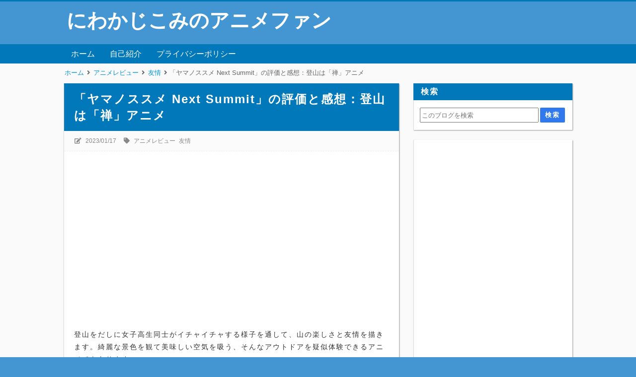

--- FILE ---
content_type: text/html; charset=UTF-8
request_url: https://www.niwaka.net/2023/01/yamanosusume.html
body_size: 24830
content:
<!DOCTYPE html>
<html dir='ltr' lang='ja' xmlns='http://www.w3.org/1999/xhtml' xmlns:b='http://www.google.com/2005/gml/b' xmlns:data='http://www.google.com/2005/gml/data' xmlns:expr='http://www.google.com/2005/gml/expr'>
<head>
<link href='https://www.blogger.com/static/v1/widgets/4128112664-css_bundle_v2.css' rel='stylesheet' type='text/css'/>
<!-- 文字化けを防ぐ -->
<meta charset='UTF-8'/>
<!-- モバイル表示の設定 -->
<meta content='width=device-width, initial-scale=1' name='viewport'/>
<!-- Bloggerの設定読み込み -->
<meta content='text/html; charset=UTF-8' http-equiv='Content-Type'/>
<!-- Chrome, Firefox OS and Opera -->
<meta content='' name='theme-color'/>
<!-- Windows Phone -->
<meta content='' name='msapplication-navbutton-color'/>
<meta content='blogger' name='generator'/>
<link href='https://www.niwaka.net/favicon.ico' rel='icon' type='image/x-icon'/>
<link href='https://www.niwaka.net/2023/01/yamanosusume.html' rel='canonical'/>
<link rel="alternate" type="application/atom+xml" title="にわかじこみのアニメファン - Atom" href="https://www.niwaka.net/feeds/posts/default" />
<link rel="alternate" type="application/rss+xml" title="にわかじこみのアニメファン - RSS" href="https://www.niwaka.net/feeds/posts/default?alt=rss" />
<link rel="service.post" type="application/atom+xml" title="にわかじこみのアニメファン - Atom" href="https://www.blogger.com/feeds/5014125152158322425/posts/default" />

<!--Can't find substitution for tag [blog.ieCssRetrofitLinks]-->
<link href='https://i.ytimg.com/vi/JjvPiWmr8mo/hqdefault.jpg' rel='image_src'/>
<meta content='2023年秋アニメ「ヤマノススメ Next Summit」を観て感じたことを簡潔に記しました。基本、女子高生の友情物語なのですが、「なぜ山に登るのか、何のために登るのか」と主人公が何度も自問するところが強く印象に残っています。' name='description'/>
<meta content='https://www.niwaka.net/2023/01/yamanosusume.html' property='og:url'/>
<meta content='「ヤマノススメ Next Summit」の評価と感想：登山は「禅」アニメ' property='og:title'/>
<meta content='2023年秋アニメ「ヤマノススメ Next Summit」を観て感じたことを簡潔に記しました。基本、女子高生の友情物語なのですが、「なぜ山に登るのか、何のために登るのか」と主人公が何度も自問するところが強く印象に残っています。' property='og:description'/>
<meta content='https://lh3.googleusercontent.com/blogger_img_proxy/AEn0k_vpV7YL759yfOkRSz8Fs2_iMpWD3UI83VJhhUAor6hjmq6VYKCOv5maVbUnKCahoTf_rAgxr2zxt76kDuUzJP0YwOoEa_igBihAWV3MpK2vJzQ1yA=w1200-h630-n-k-no-nu' property='og:image'/>
<!-- タブに表示されるテキスト -->
<!-- 個別記事&#12539;固定ページの場合 -->
<title>&#12300;ヤマノススメ Next Summit&#12301;の評価と感想&#65306;登山は&#12300;禅&#12301;アニメ-にわかじこみのアニメファン</title>
<!-- OGP設定 -->
<meta content='にわかじこみのアニメファン' property='og:site_name'/>
<!-- Twitterカード -->
<meta content='summary_large_image' name='twitter:card'/>
<!-- 記事に画像がある時 -->
<meta content='https://i.ytimg.com/vi/JjvPiWmr8mo/hqdefault.jpg' name='twitter:image'/>
<!-- インデックスか固定ページの時 -->
<!-- font-awesome CDN -->
<link href='https://use.fontawesome.com/releases/v5.6.1/css/all.css' rel='stylesheet'/>
<!-- jQuery CDN -->
<script src='https://ajax.googleapis.com/ajax/libs/jquery/1.12.4/jquery.min.js'></script>
<!-- CSS -->
<style id='page-skin-1' type='text/css'><!--
/*-----------------------------------------------------------------------------
Name:      Smart
Version:   1.1.4
Author:    Blogger Labo
Copyright: Blogger Labo
Url:       https://blogger-learning-rab.blogspot.com/
Lisense:   カスタマイズ推奨.販売&#12289;再配布はダメゼッタイ
----------------------------------------------------------------------------- */
/* ----------------------------------------------------------------------------
WEBフォント
---------------------------------------------------------------------------- */
@import url('https://fonts.googleapis.com/css2?family=VT323&display=swap');
@import url('https://fonts.googleapis.com/css2?family=Archivo+Black&display=swap');
@import url('https://fonts.googleapis.com/css?family=M+PLUS+Rounded+1c');
@import url('https://fonts.googleapis.com/css2?family=Bebas+Neue&display=swap');
/* ----------------------------------------------------------------------------
ページ全体
---------------------------------------------------------------------------- */
body {
font-family: "Helvetica Neue", Arial,"Hiragino Kaku Gothic ProN", "Hiragino Sans", "BIZ UDPGothic", Meiryo, sans-serif;
background: #4496d3; /* フッターの背景色 */
margin: 0;
padding: 0;
}
html a:hover{
transition: 0.5s;
}
/* ----------------------------------------------------------------------------
ガジェットのデフォルト設定をリセット
---------------------------------------------------------------------------- */
.section{margin:.0; padding:0;}
.widget{margin:.0; padding:0;}
.widget ul{margin:.0; padding:0;}
.widget ol{margin:.0; padding:0;}
.widget-content li{list-style-type: none;}
/* ----------------------------------------------------------------------------
ヘッダー
---------------------------------------------------------------------------- */
/* ヘッダー全体 */
#Header1 {
text-align: left;
padding: 10px 0;
background: #4496d3;
border-top: solid 3px #0078ba;
width: 100%;
}
/* ブログタイトル */
#Header1 a {
color: #fff;
font-size: 40px;
padding: 5px 0;
margin: 3px auto;
text-decoration: none;
cursor: pointer;
}
/* サブタイトル */
#Header1 p {
color: #fff;
font-family: 'メイリオ', sans-serif;
font-size: 14px;
font-weight: 300;
letter-spacing: 0.2em;
margin: 10px 0;
}
.header-inner {
width: 79%;
margin: 0 auto;
}
/* レスポンシブデザイン&#65288;スマホ用&#65289; */
@media (max-width: 768px) {
#Header1 {
text-align: center;
}
.header-inner {
width: 90%;
margin: 0 auto;
}
#Header1 a {
font-size: 28px;
}
#Header1 p {
font-size: 12px;
margin: 6px 0;
}
}
/* ----------------------------------------------------------------------------
ヘッダーナビ
---------------------------------------------------------------------------- */
/* PC用ヘッダーナビ
---------------------------------------------------------------------------- */
/* ガジェットのデフォルト設定を解除 */
body .navbar{
height: auto;
}
/* メニュー全体 */
.navbar ul {
display: flex;
justify-content: left;
flex-wrap: wrap;
list-style: none;
background: #0078ba;
padding: 0 10%;
}
/* リスト部分 */
.navbar li {
padding: 0;
}
/* リストリンク部分 */
.navbar li a {
display: inline-block;
color: #fff;
background: #0078ba;
padding: 10px 15px;
text-decoration: none;
font-weight: 300;
}
.navbar li a:hover {
background: #0095d9;
}
/* PCではスマホ用のヘッダーナビを消す */
.navbar-res {
display: none;
}
/* スマホ用ヘッダーナビ
---------------------------------------------------------------------------- */
/* チェックボックスを隠す */
.toggle-button {
position: absolute;
left: -50vw;
}
@media (max-width: 768px) {
/* スマホではPC用のヘッダーナビを消す */
.navbar {
display: none;
}
/* ヘッダーナビ */
.navbar-res {
display: flex;
justify-content: space-between;
background: #0078ba;
}
/* ボタンデザイン */
.menu-button, .side-button {
display: block;
cursor: pointer;
user-select: none;
color: #fff;
padding: 8px 10px;
}
.menu-button:hover, .side-button:hover {
background: #0095d9;
}
/* ボタンの文字 */
.button-text {
font-size: 20px;
font-family: 'Bebas Neue', sans-serif;
}
#menu-icon {
font-size: 18px;
font-weight: 600;
margin-right: 8px;
}
#side-icon {
font-size: 22px;
font-weight: 600;
margin-left: 8px;
}
/* リスト */
.navbar-res ul {
list-style: none;
padding: 0;
margin: 0;
}
.nav-menu {
display: none;
position: absolute;
width: 100%;
list-style: none;
z-index: 99;
}
.nav-menu li {
padding: 0;
}
/* リストリンクの設定 */
.nav-menu a {
display: block;
color: #fff;
background: #0078ba;
font-size: 15px;
opacity: 0.9;
text-decoration: none;
font-family: 'Archivo Black', 'M PLUS Rounded 1c', sans-serif;
font-weight: bold;
padding: 10px 15px;
margin: 0;
}
.nav-menu a:hover {
background: #00a0de;
opacity: 1;
}
/* MENUボタンアクション */
#menu-open:checked~.nav-menu {
display: block;
}
#menu-open:checked~.menu-back {
display: block;
position: fixed;
top: 0vw;
left: 0vw;
width: 100%;
height: 100%;
margin-bottom: 10px;
overflow: hidden;
z-index: 99;
}
/* メニューアニメ */
#menu-open:checked~.nav-menu {
animation-name: nav-menu;
animation-duration: 0.3s;
animation-iteration-count: 1;
animation-fill-mode: both;
}
@keyframes nav-menu {
0% {
opacity: 0;
transform: translateY(-5px);
}
100% {
opacity: 1;
transform: translateY(0);
}
}
}
/* ----------------------------------------------------------------------------
メイン
---------------------------------------------------------------------------- */
/* メインの背景色 */
.main-wrapper {
position: relative;
background: #fafafa;
padding: 40px 10%;
z-index: 1;
}
/* コンテナ */
.container {
display: flex;
}
/* メイン */
main {
width: 75vw;
max-width: 800px;
margin-right: 30px;
}
/* レスポンシブ&#65288;タブレット縦&#65289; */
@media (max-width: 1024px) {
main {
max-width: 650px;
}
.main-wrapper {
padding: 40px 5%;
}
}
/* レスポンシブ&#65288;スマホ縦&#65289; */
@media (max-width: 560px) {
main {
width: 100%;
max-width: 100%;
margin-right: 0;
}
.main-wrapper {
padding: 30px 5px;
}
.container {
flex-direction: column;
margin: 0 10px 10px;
}
}
/* 記事リスト
---------------------------------------------------------------------------- */
/* 記事リストのリンク&#65288;全体&#65289; */
.articles-wrap a:link {
display: block;
text-decoration: none;
}
.articles-wrap a:hover {
opacity: 0.6;
}
/* 記事リスト全体 */
.articles-area {
background: #fff;
margin-bottom: 20px;
border-left: 1px solid #ddd;
box-shadow: 1px 1px 2px rgba(0,0,0, .4);
}
/* 投稿タイトル */
.article-title {
font-size: 16px;
letter-spacing: 2px;
text-decoration: none;
font-weight: bold;
background: #0078ba;
color: #fff;
padding: 6px 15px;
margin: 0;
}
.article-post-wrap {
display: flex;
position: relative;
height: 200px;
padding: 10px;
}
/* サムネイル */
.article-thumbnail {
width: 70%;
margin-right: 15px;
overflow: hidden;
}
.article-thumbnail img {
width: 99%; /* 境界線を表示するため */
height: 99%;
border: solid 1px #ddd;
object-fit: cover;
}
/* サムネイル右のエリア */
.article-post-area {
width: 100%;
height:100%;
overflow: hidden;
}
.article-info-area {
display: flex;
flex-wrap: wrap;
align-items: baseline;
font-size: 13px;
color: #666;
height: 24px;
overflow: hidden; /* タグがはみ出ると消えるようにする */
}
.article-post-date {
display: inline-block;
margin-right: 1em;
border-bottom: dashed 1px #666;
margin-bottom: 2px;
}
.article-label {
display: inline-block;
border-bottom: dashed 1px #666;
padding: 2px 0;
margin-right: 2px;
}
.fa-calendar {
margin-right: 6px;
}
.fa-tag {
margin-right: 3px;
}
/* 要約文 */
.post-snippet {
font-size: 14px;
line-height: 1.7em;
color: #444;
margin: 15px 0;
overflow: hidden;
}
.article-title-res {
display: none;
}
/* レスポンシブ&#65288;タブレット大縦&#65289; */
@media (max-width: 1024px) {
.article-title {
font-size: 16px;
}
.article-post-wrap {
height: 160px;
}
.article-thumbnail {
width: 60%;
min-width: 150px;
height: 150px;
}
.article-info-area {
font-size: 12px;
}
.post-snippet {
font-size: 13px;
height: 90px;
}
}
/* レスポンシブ&#65288;スマホ縦&#65289; */
@media (max-width: 560px) {
.article-title {
display: none;
}
.article-title-res {
display: block;
font-size: 16px;
color: #444;
height: 78px;
margin-bottom: 5px;
overflow: hidden;
}
.article-post-wrap {
height: 105px;
border-top: solid 3px #0078ba;
}
.article-thumbnail {
width: 102px;
min-width: 102px;
height: 102px;
margin-right: 10px;
}
.article-thumbnail img {
width: 100px;
height: 100px;
}
.article-post-date {
margin: 0 5px 0 0;
}
.fa-calendar {
margin-right: 3px;
}
.fa-tag {
margin-right: 0;
}
.post-snippet {
display: none;
}
}
/* 記事リストのページャ
---------------------------------------------------------------------------- */
.pager-wrap {
display: flex;
justify-content: center;
padding: 0;
margin-top: 30px;
}
#blog-pager {
padding: 0;
margin: 0;
}
.blog-pager a {
display: inline-block;
text-decoration: none;
background-color: #fff;
color: #999;
padding: 6px 12px;
margin: 0 2px;
box-shadow: 1px 1px 2px rgba(0,0,0, .4);
}
.blog-pager a:hover {
background-color: #c1e0ff;
color: #666;
}
/* 前の投稿 */
.blog-pager-older-link {
font-size: 0;
}
.blog-pager-older-link::before {
font-family: "Font Awesome 5 Free";
content: "\f105";
font-weight: 900;
font-size: 13px;
}
/* ホーム */
.home-link {
font-weight: 900;
font-size: 13px;
}
/* 新しい投稿 */
.blog-pager-newer-link {
font-size: 0;
}
.blog-pager-newer-link::before {
font-family: "Font Awesome 5 Free";
content: "\f104";
font-weight: 900;
font-size: 13px;
}
/* 記事リストの番号付きページャ
---------------------------------------------------------------------------- */
#blog-pager {overflow: visible}
/* Page * of * の表示 */
.showpageOf {
visibility:hidden;
font-size: 0;
padding: 0;
maegin: 0;
}
/* アクティブ番号 */
span.showpagePoint {
display: inline-block;
font-size: 13px;
font-weight: 900;
padding: 6px 12px;
margin: 0 2px;
background-color: #0078ba;
color: #fff;
pointer-events: none;
-webkit-user-select: none;
-moz-user-select: none;
-ms-user-select: none;
user-select: none;
}
/* 番号リスト */
span.showpageNum, span.showpage {
margin: 0 2px;
}
.showpageNum a, .showpage a {
display: inline-block;
font-size: 13px;
font-weight: 300;
padding: 6px 12px;
color: #999;
text-decoration: none;
-webkit-user-select: none;
-moz-user-select: none;
-ms-user-select: none;
user-select: none;
}
/* ----------------------------------------------------------------------------
コンテンツ共通部分
---------------------------------------------------------------------------- */
/* 記事全体 */
.post-area {
background: #fff;
padding-bottom: 20px;
border-left: 1px solid #ddd;
box-shadow: 1px 1px 2px rgba(0,0,0, .4);
}
/* 記事の画像
---------------------------------------------------------------------------- */
.post-area img {
border: solid 1px #ddd;
object-fit: cover;
max-width:100%;
vertical-align: bottom;
}
.separator {
margin: 0 auto;
}
/* デフォルトの余白を削除 */
.separator a {
padding: 0 !important;
margin: 0 !important;
}
/* 記事のタイトル&#12539;見出し&#12539;コンテンツ
---------------------------------------------------------------------------- */
/* 記事タイトル */
.post-area h1 {
background: #0078ba;
color: #fff;
font-size: 24px;
letter-spacing: 2px;
padding: 15px 20px;
margin: 0;
}
/* 大見出し&#65288;h2&#65289; */
.post-area h2 {
border-left: solid 4px #0078ba;
background: #f5f5f5;
color: #333;
font-size: 20px;
padding: 10px;
margin: 5px 0 15px 0;
}
/* 中見出し&#65288;h3&#65289; */
.post-area h3 {
border-left: solid 4px #0078ba;
border-bottom: solid 1px #0078ba;
font-size: 18px;
color: #333;
padding: 6px 10px;
margin:5px 0 10px 0;
}
/* 小見出し&#65288;h4&#65289; */
.post-area h4 {
border-left: solid 4px #0078ba;
font-size: 16px;
color: #333;
padding: 3px 10px;
margin: 5px 0px;
}
/* 見出し&#65288;h5&#65289; */
.post-area h5 {
color: #333;
margin: 5px 0px;
}
/* 見出し&#65288;h6&#65289; */
.post-area h6 {
color: #333;
margin: 5px 0px;
}
/* コンテンツ&#65288;本文の内容&#65289; */
.post-content {
font-size: 14px;
font-weight: 500;
color: #333;
letter-spacing: 2px;
line-height: 1.8em;
padding: 10px 20px 0;
overflow: hidden;
}
/* 段落設定 */
.post-content p {
margin: 5px 0 1.5em 0;
}
/* リンク設定 */
.post-content a {
color: #0000ee;
text-decoration: none;
padding: 2px;
}
.post-content a:hover {
color: #fe0000;
opacity: 0.6;
}
.post-content a:visited {
color: #551b8c;
}
/* 引用文 */
blockquote {
position: relative;
background: #fafafa;
padding: 30px;
margin: 10px 15px;
}
blockquote::before {
position: absolute;
top: 5px;
left: 5px;
font-family: "Font Awesome 5 Free";
font-weight: 900;
content: "\f10d";
font-size: 18px;
color: #ddd;
}
blockquote::after {
position: absolute;
right: 5px;
bottom: 5px;
font-family: "Font Awesome 5 Free";
font-weight: 900;
content: "\f10e";
font-size: 18px;
color: #ddd;
}
blockquote p {
padding: 0;
margin: 0;
}
/* リスト */
.post-area ul li {
margin-left: 30px;
}
.post-area ul {
padding-left: 0;
margin-left: 1.5em;
}
/* 番号付きリスト */
.post-area ol li {
margin-left: 30px;
padding: 0;
}
.post-area ol {
padding-left: 0;
margin-left: 1.8em;
}
/* テーブル&#65288;画像の説明に影響するためコメントアウト&#65289;
----------------------------------------------------------------------------
.post-content table {
margin: 0 auto;
}
.post-content table, .post-content th, .post-content td {
border: solid 1px #999;
}
.post-content th, .post-content td {
padding: 5px;
}
.post-content th {
background: #fafafa;
}
---------------------------------------------------------------------------- */
/* レスポンシブ&#65288;タブレット大縦&#65289; */
@media (max-width: 1024px) {
.post-content {
padding: 10px 15px 0;
}
.post-area img {
height: auto;
max-width: 95%;
}
.separator {
height: auto;
max-width: 95%;
}
}
/* レスポンシブ&#65288;タブレット小縦&#65289; */
@media (max-width: 768px) {
.post-area h1 {
font-size: 18px;
padding: 10px 15px;
}
.post-area h2 {
font-size: 16px;
}
.post-area h3 {
font-size: 15px;
}
.post-area h4 {
font-size: 14px;
}
.post-content {
font-size: 13px;
}
.post-area ul li {
margin-left: 15px;
}
.post-area ol li {
margin-left: 15px;
}
blockquote {
padding: 15px 25px;
margin: 10px 0;
}
blockquote::before, blockquote::after {
font-size: 14px;
}
}
/* ----------------------------------------------------------------------------
個別記事ページ
---------------------------------------------------------------------------- */
/* 公開日&#12539;最終更新日&#12539;タグ */
.single-info-area {
display: flex;
flex-wrap: wrap;
background: #fbfbfb;
border-bottom: dashed 1px #eee;
color: #888;
font-size: 12px;
padding: 10px 20px 8px 20px;
margin-bottom: 15px;
}
/* 公開日 */
.single-release-date {
margin-right: 15px;
padding: 2px 0 4px 0;
}
/* 最終更新日 */
.single-modified-date {
padding: 2px 0 4px 0;
}
.last-modified {
margin-right: 15px;
}
/* タグ */
.single-post-tag {
padding: 2px 0 4px 0;
}
.single-post-tag a {
text-decoration: none;
color: #888;
padding: 2px;
}
.single-post-tag a:hover {
background: #dfdfdf;
opacity: 0.6;
}
/* アイコン */
.post-icon {
margin-right: 5px;
}
/* レスポンシブ&#65288;タブレット小縦&#65289; */
@media (max-width: 768px) {
.single-info-area {
padding: 10px 10px 8px 10px;
margin-bottom: 0;
}
}
/* SNSボタン
---------------------------------------------------------------------------- */
.share-area {
padding-top: 20px;
margin: 0 25px;
}
.share-area ul {
display: flex;
list-style: none;
padding: 0;
margin: 0;
}
.share-area li {
height: 50px;
line-height: 50px;
width: 100%;
text-align: center;
}
.share-area a {
display: block;
text-decoration: none;
font-size: 20px;
color: white;
}
.share-area ul li {
margin-left: 0;
}
.share-area ul li a:hover {
opacity: 0.6;
}
.facebook a {
background-color: #35629a;
}
.twitter a {
background-color: #55acee;
}
.hatena a {
font-family: Verdana;
font-weight: bold;
background: #2c6ebd;
}
.pocket a {
background: #ee4056;
}
.line a {
background: #00B900;
}
/* 個別記事ページャ
---------------------------------------------------------------------------- */
.single-pager {
display: flex;
font-family: Meiryo, sans-serif;
margin: 10px 0;
}
.single-pager ul {
display: flex;
justify-content: center;
list-style: none;
width: 100%;
padding: 0;
margin: 0;
}
.single-pager li {
margin-right: 10px;
width: 50%;
}
.single-pager li:last-child {
margin: 0;
}
.single-pager ul li a {
display: block;
text-decoration: none;
font-size: 14px;
font-weight: 300;
background: #fff;
color: #444;
border-top:solid 1px #ddd;
border-left:solid 1px #ddd;
padding: 10px;
box-shadow: 1px 1px 2px rgba(0,0,0, .4);
}
.single-pager ul li a:hover {
opacity: 0.6;
}
/* 前の記事 */
.prev-post-link  a {
text-align: left;
}
/* 次の記事 */
.next-post-link a {
text-align: right;
}
/* ----------------------------------------------------------------------------
関連記事
---------------------------------------------------------------------------- */
/* 関連記事全体 */
#related-posts {
background: #fff;
border-left: 1px solid #ddd;
box-shadow: 1px 1px 2px rgba(0,0,0, .4);
}
/* 見出し */
.related-text {
font-size: 18px;
font-weight: bold;
letter-spacing: 2px;
background: #0078ba;
color: #fff;
padding: 6px 15px;
margin: 0;
}
/* 関連記事表示部分 */
.p-container {
display: flex;
flex-wrap: wrap;
padding: 20px 10px 10px;
}
/* 関連記事のリンク設定 */
#related-posts a {
display: block;
width: 24%;
color: #444;
margin: 0 1% 2em 0;
}
#related-posts a:hover {
opacity: 0.6;
}
/* 関連記事の画像設定 */
.related-img {
width: 100%;
height: 110px;
border: solid 1px #ddd;
background-size: cover;
background-position: center;
}
/* 関連記事の記事タイトル設定 */
.related-title {
font-size: 90%;
margin-top: 10px;
font-weight: 600;
}
/* 関連記事のレスポンシブ設定 */
@media (max-width: 560px) {
.p-container {
flex-direction: column;
padding: 10px;
}
#related-posts a {
display: flex;
align-items: top;
width: 94%;
color: #444;
padding: 10px 0;
margin: 0;
border-bottom: 1px solid #eee;
}
.related-img {
width: 40%;
height: 80px;
margin-right: 15px;
}
.related-title {
width: 60%;
font-size: 14px;
margin-top: 0;
}
}
/* ----------------------------------------------------------------------------
コメント
---------------------------------------------------------------------------- */
.comment-wrap {
margin-top:20px;
border-left: 1px solid #ddd;
box-shadow: 1px 1px 2px rgba(0,0,0, .4);
}
.comment-wrap h3 {
font-size: 18px;
letter-spacing: 2px;
background: #0078ba;
color: #fff;
padding: 6px 15px;
margin: 0;
}
.comment-area {
background: #fff;
padding:10px 20px;
}
.comment-area a {
font-size: 13px;
text-decoration: none;
color: #00f;
padding: 2px;
}
.comment-area a:hover {
opacity: 0.6;
}
.comment-area h4 {
display: inline;
font-size: 15px;
color: #555;
padding: 2px 0;
border-bottom: dashed 1px #555;
margin-left: 8px;
}
.comments .comments-content .comment-thread {
margin: 15px 0 8px;
}
.comment-area p {
font-size: 13px;
line-height: 1.5em;
letter-spacing: 1px;
}
/* 埋め込み時
---------------------------------------------------------------------------- */
/* １コメントあたりの範囲 */
.comments .comment-block {
margin-left: 42px;
}
/* コメントの投稿者名 */
.comments .comments-content .user {
font-size: 14px;
color: #555;
}
.comments .comments-content .user a {
font-size: 14px;
color: #0075c2;
}
.comments .comments-content .icon.blog-author {
width: 0;
margin: 0;
}
/* コメントの投稿日時 */
.datetime a {
color: #666;
}
/* 返信ボタン&#12539;削除ボタンの位置 */
.secondary-text {
margin-left: 5px;
}
/* コメントの内容 */
.comments .comments-content {
font-size: 13px;
color: #333;
margin-bottom: 5px;
}
/* コメント内容 */
.comments .comments-content .comment-content {
margin: 0 0 8px 8px;
}
/* 返信の背景 */
.comment-replies {
background-color: #fafafa;
}
.comment-content {
padding-right:5%;
}
/* 返信&#12539;削除ボタン */
a.comment-reply{
font-size: 12px;
color: #0075c2;
}
span.blog-admin a {
font-size: 12px;
color: #0075c2;
}
/* ポップアップ時
---------------------------------------------------------------------------- */
/* 投稿ユーザー名 */
.comment-author {
font-size: 13px;
color: #333;
font-weight: 600;
}
/* 投稿ボタン */
.comment-footer {
margin: 10px;
}
.comment-footer a {
display: block;
color: #333;
background: #eee;
font-weight: bold;
text-align: center;
padding: 10px 0;
}
#comments-block.avatar-comment-indent {
margin-top: 30px;
}
/* 匿名ユーザー */
.avatar-image-container {
position: relative;
border-radius: 50%;
width: 36px;
height:36px;
background-image: url(https://blogger.googleusercontent.com/img/b/R29vZ2xl/AVvXsEgM_V1MkllCavi0J5GcXd4Wj7zdO3Fer8oSbx_hCxdyQAwf_5aJkz4yVvgP3HnjUe05Fab8YRT5D3iCrI5CEk1d_SUeCchLGYRcKUYSaV4MpnP3i1VUN78ti3dL1nGfWQqYMNI5xzr_Fvwq/s0/ba.png);
background-repeat:no-repeat;
background-size: contain;
border: 1px solid #eee;
margin-right: 10px;
}
/* Bloggerユーザーアイコン */
.avatar-image-container img {
position: absolute;
top: 0;
left: -0.5px;
width: 38px;
height: 38px;
}
.avatar-image-container a:hover {
opacity: 1;
}
/* ユーザー名 */
#comments .avatar-comment-indent .comment-author {
padding-left: 50px;
}
/* コメント */
.comment-body p {
padding-left: 4px;
margin-bottom: -5px;
}
/* コメントパーマリンク */
.comment-timestamp a {
display: inline-block;
font-size: 12px;
font-weight: normal;
color: #666;
background: #fff;
padding: 4px;
}
.comment-timestamp a:hover {
opacity: 0.6;
}
/* 削除ボタン */
.comment-delete img {
width: 0;
height: 0;
}
.comment-delete::after {
content:"削除";
margin-left: -2px;
}
/* 削除コメント */
.deleted-comment {
font-size: 12px;
}
/* レスポンシブ&#65288;タブレット小縦&#65289; */
@media (max-width: 768px) {
.comment-area {
padding: 10px;
}
.comment-area h4 {
font-size: 13px;
margin-left: 0;
}
}
/* ----------------------------------------------------------------------------
アドセンス
---------------------------------------------------------------------------- */
/* 記事中アドセンス */
.ad1{}
/* 記事下アドセンス&#65288;個別記事ページ&#12539;固定ページ共用&#65289; */
.ad2{}
/* ----------------------------------------------------------------------------
パンくずリスト
---------------------------------------------------------------------------- */
.breadcrumbs {
position: absolute;
top: -30px;
z-index: 2;
width: 100%;
max-width: 75vw;
font-size: 13px;
font-weight: 300;
color: #666;
white-space: nowrap;
text-overflow: ellipsis;
overflow: hidden;
}
.breadcrumbs a {
color: #0095d9;
text-decoration: none;
padding: 2px;
}
.breadcrumbs a:hover {
opacity: 0.6;
}
.article-breadcrumbs {
visibility: hidden;
}
/* レスポンシブ&#65288;スマホ縦&#65289; */
@media (max-width: 560px) {
.breadcrumbs {
top: -23px;
max-width: 100vw;
overflow-x: auto;
overflow-y: hidden;
text-overflow: unset;
-webkit-overflow-scrolling: touch;
}
}
/* ----------------------------------------------------------------------------
404
---------------------------------------------------------------------------- */
.error-panel {
display: block;
user-select: none;
font-size: 8vmax;
font-weight: bold;
font-family: 'Arial Black',sans-serif;
text-align: center;
color: #bbb;
background: #eee;
padding: 9vmax 2vmax;
margin: 15px 6vmax 30px;
}
.error-url {
font-size: 15px;
font-style: italic;
font-weight: bold;
color: #666;
text-align: center;
}
.error-message {
text-align: center;
}
/* レスポンシブ&#65288;タブレット大縦&#65289; */
@media (max-width: 1024px) {
.error-panel {
padding: 13vmax 2vmax;
margin: -15px auto 10px;
}
}
/* レスポンシブ&#65288;タブレット小縦&#65289; */
@media (max-width: 768px) {
.error-url {
font-size: 12px;
}
}
/* ----------------------------------------------------------------------------
サイドバー
---------------------------------------------------------------------------- */
.sidebar {
height: 100%;
width: 25vw;
}
.sidebar a {
text-decoration: none;
}
.sidebar a:hover {
opacity: 0.6;
}
/* レスポンシブ&#65288;スマホ縦&#65289; */
@media (max-width: 560px) {
.sidebar {
height: auto;
width: 100%;
margin-top: 30px;
}
}
/*
@media ( max-width : 520px ) {
.rakutenw_bg {
display: none;
}
}
@media ( min-width : 520px ) {
.rakutenw_lt {
display: none;
}
}
*/
/* ----------------------------------------------------------------------------
ガジェット&#65288;ウィジェット&#65289;
---------------------------------------------------------------------------- */
/* ガジェットタイトル */
.sidebar h3 {
font-size: 16px;
font-weight: bold;
letter-spacing: 2px;
background: #0078ba;
color: #fff;
padding: 6px 15px;
margin: 0;
}
/* ガジェット全体 */
.sidebar .widget {
background: #fff;
margin-bottom: 20px;
box-shadow: 1px 1px 2px rgba(0,0,0, .4);
}
/* ガジェットの中身 */
.sidebar .widget-content {
border-left: 1px solid #ddd;
padding: 15px 10px;
overflow: hidden;
}
/* 検索フォーム
---------------------------------------------------------------------------- */
.BlogSearch form {
display: flex;
justify-content: center;
}
.BlogSearch input {
width: 18vw;
height: 24px;
margin-right: 3px;
}
.BlogSearch .search-action {
width: 50px;
height: 30px;
font-size: 13px;
font-weight: bold;
color: #fff;
letter-spacing: 2px;
background: #3079ed;
border-radius: 2px;
border: none;
}
.BlogSearch .search-action:hover {
opacity: 0.6;
}
/* レスポンシブ&#65288;タブレット小縦&#65289; */
@media (max-width: 768px) {
.BlogSearch input {
width: 15vw;
}
}
/* レスポンシブ&#65288;スマホ縦&#65289; */
@media (max-width: 560px) {
.BlogSearch input {
width: 65vw;
}
}
/* プロフィール
---------------------------------------------------------------------------- */
.profile-info {
display: flex;
flex-direction: column;
}
/* プロフィール画像 */
.profile-img {
float: none;
display: block;
border-radius: 50%;
}
.Profile img{
margin: 0 auto;
}
/* 著者 */
.profile-data {
text-align: center;
margin: 10px 0;
}
.profile-data a {
font-size: 14px;
color: #333;
}
/* 説明 */
.profile-textblock {
font-size: 13px;
padding: 0 10px;
}
/* 詳細プロフィールリンク */
.profile-link {
font-size: 12px;
color: #3079ed;
text-align: center;
}
/* 注目の投稿
---------------------------------------------------------------------------- */
.FeaturedPost .post-content {
display: flex;
flex-direction: column;
padding: 0;
}
.FeaturedPost .post-content h3 {
background: #fff;
padding: 2px 0;
order:1;
}
.FeaturedPost .post-content h3 a {
display: block;
font-size: 15px;
text-align: center;
color: #333;
border-top: dashed 1px #333;
border-bottom: dashed 1px #333;
}
.FeaturedPost .snippet-container {
font-size: 13px;
padding: 0 10px;
margin: 0;
order:3;
}
.FeaturedPost .item-thumbnail {
width: 100%;
text-align: center;
margin: 10px 0;
order:2;
}
.FeaturedPost .item-thumbnail img {
width: 40%;
border-radius: 50%;
border: solid 1px #ddd;
object-fit: cover;
order:2;
}
.FeaturedPost .item-thumbnail a {
height: 0;
padding: 0;
margin: 0;
}
/* ラベルリスト&#65288;サイドバー&#65289;
---------------------------------------------------------------------------- */
.widget-content.list-label-widget-content {
padding: 0;
}
.list-label-widget-content ul li {
padding: 0;
}
.list-label-widget-content li a {
display: block;
font-size: 14px;
color: #444;
background: #fff;
padding: 6px;
margin: 0;
}
.list-label-widget-content li:nth-child(even) a {
display: block;
font-size: 14px;
color: #444;
background: #f9f9f9;
padding: 6px;
margin: 0;
}
.list-label-widget-content li a::before {
font-family: "Font Awesome 5 Free";
content: "\f0da";
font-size: 15px;
font-weight: 900;
margin-left: 2px;
margin-right: 8px;
}
.list-label-widget-content li a:hover {
opacity: 1;
background: #ddd;
}
/* カウント部分 */
.label-count::before {
font-size: 14px;
content: "(";
margin-left: 5px;
}
.label-count::after {
font-size: 14px;
content: ")";
}
/* ラベルクラウド&#65288;サイドバー&#65289;
---------------------------------------------------------------------------- */
.label-size,.label-size-1,.label-size-2,.label-size-3,.label-size-4,.label-size-5 {
font-size: 14px;
padding: 0;
margin: 0;
}
.cloud-label-widget-content {
display: flex;
flex-wrap: wrap;
}
.cloud-label-widget-content span a {
display: inline-block;
color: #444;
background: #fff;
margin-right: 5px;
margin-bottom: 5px;
padding: 3px 5px;
border:solid 1px #ddd;
}
.cloud-label-widget-content span:nth-child(even) a {
display: inline-block;
color: #444;
background: #f9f9f9;
margin-right: 5px;
margin-bottom: 5px;
padding: 3px 5px;
border:solid 1px #ddd;
}
.cloud-label-widget-content span a:hover {
opacity: 1;
background: #ddd;
}
/* リンクリスト&#65288;サイドバー&#65289;
---------------------------------------------------------------------------- */
.LinkList .widget-content {
padding: 0;
}
.LinkList .widget-content ul li {
padding: 0;
}
.LinkList .widget-content li a {
display: block;
font-size: 14px;
color: #444;
background: #fff;
padding: 6px;
margin: 0;
}
.LinkList .widget-content li:nth-child(even) a {
display: block;
font-size: 14px;
color: #444;
background: #f9f9f9;
padding: 6px;
margin: 0;
}
.LinkList .widget-content li a::before {
font-family: "Font Awesome 5 Free";
content: "\f0da";
font-size: 15px;
font-weight: 900;
margin-left: 2px;
margin-right: 8px;
}
.LinkList .widget-content li a:hover {
opacity: 1;
background: #ddd;
}
/* リスト&#65288;サイドバー&#65289;
---------------------------------------------------------------------------- */
.TextList .widget-content {
padding: 0;
}
.TextList .widget-content li {
display: block;
font-size: 14px;
color: #444;
background: #fff;
padding: 6px;
margin: 0;
}
.TextList .widget-content li:nth-child(even) {
display: block;
font-size: 14px;
color: #444;
background: #f9f9f9;
padding: 6px;
margin: 0;
}
.TextList .widget-content li::before {
content: "\25A0";
font-size: 3px;
font-weight: 900;
margin-left: 1px;
margin-right: 6px;
}
/* テキスト
---------------------------------------------------------------------------- */
.Text .widget-content {
font-size: 14px;
}
/* イメージ
---------------------------------------------------------------------------- */
.Image .widget-content img {
width: 100%;
height: auto;
}
/* wikipedia
---------------------------------------------------------------------------- */
.wikipedia-searchtable {
position: unset;
}
.wikipedia-search-main-container {
padding: 10px;
margin: 10px auto -10px;
}
.wikipedia-search-input {
width: 65%;
}
/* アーカイブ
---------------------------------------------------------------------------- */
/* デフォルトアーカイブ&#65288;階層&#65289;を使う場合はカスタムアーカイブのCSSを消してコメントを解除
----------------------------------------------------------------------------
.BlogArchive .widget-content {
padding-bottom: -10px;
margin-left: 10px;
}
.BlogArchive #ArchiveList ul li {
margin: 0;
}
.BlogArchive .widget-content li {
padding: 2px 0 2px 15px;
}
.BlogArchive .widget-content a {
font-size: 14px;
color: #444;
}
.BlogArchive .widget-content a::before {
content: "\25A0";
font-size: 3px;
vertical-align: middle;
font-weight: 900;
margin-left: 1px;
margin-right: 6px;
}
.post-count::before {
content: "(";
margin-left: 3px;
}
.post-count::after {
content: ")";
}
---------------------------------------------------------------------------- */
/* アーカイブ&#65288;カスタム&#65289;
---------------------------------------------------------------------------- */
.BlogArchive .widget-content {
padding-bottom: -10px;
padding-left: 20px;
}
.BlogArchive #ArchiveList ul li {
margin: 0;
}
.BlogArchive .widget-content li {
padding: 2px 0 2px 15px;
}
.BlogArchive .widget-content a {
font-size: 14px;
color: #444;
}
.BlogArchive .hierarchy ul li:nth-child(n+2) a::before {
content: "\25A0";
font-size: 3px;
vertical-align: middle;
font-weight: 900;
margin-left: 1px;
margin-right: 6px;
}
.archivedate .expanded li a::before {
content: "\25A0";
font-size: 3px;
vertical-align: middle;
font-weight: 900;
margin-left: 1px;
margin-right: 6px;
}
span.post-count {
font-size: 14px;
}
.widget .archive-list .hierarchy:nth-child(n+1) ul li{
margin-left: 15px;
}
/* カウント部分 */
#ArchiveList .post-count::before {
content: "(";
margin-left: 3px;
}
#ArchiveList .post-count::after {
content: ")";
}
/* フラット */
.flat-archive-list a::before {
content: "\25A0";
font-size: 3px;
vertical-align: middle;
font-weight: 900;
margin-left: 1px;
margin-right: 6px;
}
/* プルダウン&#65288;セレクトボックス&#65289; */
.select-archive-list {
width:95%;
height: 25px;
}
/* 連絡フォーム
---------------------------------------------------------------------------- */
.ContactForm {
font-size: 13px;
}
.contact-form-widget {
padding-top: 5px;
padding-bottom: 15px;
max-width: 300px;
margin: 0 auto;
}
.contact-form-name, .contact-form-email, .contact-form-email-message {
max-width: 300px;
}
/* 人気の投稿
---------------------------------------------------------------------------- */
.PopularPosts .post-content {
display: flex;
flex-direction: column;
padding: 0;
}
.PopularPosts .widget-content h3 {
letter-spacing: 1px;
background: transparent;
padding: 2px 0;
order:1;
}
.PopularPosts .widget-content h3 a {
display: block;
font-size: 15px;
text-align: center;
color: #333;
border-top: dashed 1px #333;
border-bottom: dashed 1px #333;
}
.PopularPosts .snippet-container {
font-size: 13px;
line-height: 1.5em;
color: #444;
padding: 0 10px;
margin: 10px 0 20px;
max-height: 80px;
order:3;
}
.PopularPosts .item-thumbnail {
width: 100%;
text-align: center;
margin: 15px 0 0;
order:2;
}
.PopularPosts .item-thumbnail img {
width: 40%;
border-radius: 50%;
border: solid 1px #ddd;
object-fit: cover;
order:2;
}
.PopularPosts .item-thumbnail a {
height: 0;
padding: 0;
margin: 0;
}
.PopularPosts img {
padding: 0;
}
/* 人気の投稿&#65288;カスタム&#65289;
---------------------------------------------------------------------------- */
/* タイトルのみ */
.pp-title-only {
font-size: 14px;
}
.pp-title-only::before {
font-family: "Font Awesome 5 Free";
content: "\f521";
font-size: 14px;
font-weight: 900;
margin-left: 2px;
margin-right: 8px;
}
/* 共通 */
.custom-pp li {
border-bottom: solid 1px #ddd;
}
.custom-pp li:last-child {
border: none;
}
.custom-pp a {
display: block;
color: #444;
}
.pp-title {
font-size: 15px;
font-weight: bold;
letter-spacing: 1px;
}
.pp-snippet {
font-size: 13px;
line-height: 1.5em;
color: #444;
margin-top:10px;
}
.pp-items {
display: flex;
}
.pp-thumb img {
width: 100px;
height: 100px;
border: solid 1px #ddd;
margin-right:10px;
object-fit: cover;
}
/* レスポンシブ&#65288;タブレット大縦&#65289; */
@media (max-width: 1024px) {
.pp-items {
flex-direction: column;
}
.pp-thumb img {
width: 100%;
height: auto;
margin-right: 0;
margin-bottom: 10px;
}
.pp-title {
text-align: center;
}
}
/* レスポンシブ&#65288;スマホ縦&#65289; */
@media (max-width: 560px) {
.pp-items {
flex-direction: row;
}
.pp-thumb img {
width: 100px;
height: 100px;
margin-right: 10px;
margin-bottom: 0;
}
.pp-title {
font-size: 16px;
text-align: left;
}
.pp-snippet {
display: none;
}
}
/* 最新記事&#65288;カスタム&#65289;
---------------------------------------------------------------------------- */
.latest-articles li {
display: flex;
padding: 0.7em 0;
border-bottom: solid 1px #ddd;
}
.latest-articles li:last-child {
border: none;
}
.latest-articles a {
display: block;
}
.latest-articles h3 {
font-size: 15px;
letter-spacing: 1px;
background: transparent;
padding: 0;
}
.latest-articles h3 a {
color: #444;
}
.latest-articles .snippet {
font-size: 13px;
line-height: 1.5em;
color: #444;
margin-top: 10px;
margin-bottom: 0;
}
.latest-articles .thumbnail {
margin-right: 10px;
}
.latest-articles img {
width: 100px;
height: 100px;
border: solid 1px #ddd;
object-fit: cover;
}
/* レスポンシブ&#65288;タブレット大縦&#65289; */
@media (max-width: 1024px) {
.latest-articles li {
flex-direction: column;
}
.latest-articles .thumbnail {
margin-right: 0;
}
.latest-articles img {
width: 100%;
height: auto;
margin-bottom: 10px;
}
.latest-articles h3 {
text-align: center;
}
}
/* レスポンシブ&#65288;スマホ縦&#65289; */
@media (max-width: 560px) {
.latest-articles li {
flex-direction: row;
}
.latest-articles .thumbnail {
margin-right: 10px;
}
.latest-articles img {
width: 100px;
height: 100px;
margin-bottom: 0;
}
.latest-articles h3 {
font-size: 16px;
text-align: left;
}
.latest-articles .snippet {
display: none;
}
}
/* ----------------------------------------------------------------------------
フッター
---------------------------------------------------------------------------- */
/* フッター全体 */
footer {
color: #fff;
background: #4496d3;
border-top: solid 3px #0078ba;
padding: 10px 10%;
overflow: hidden;
}
footer a {
color: #ddd;
text-decoration: none;
padding: 2px;
}
footer a:hover {
opacity: 0.6;
}
/* フッターガジェットを横並びにする */
.footer-area {
display: flex;
justify-content: center;
}
/* フッターガジェット */
.page-footer {
display: block;
font-size: 13px;
width: 35vw;
padding: 10px;
margin-right: 5px;
}
/* フッターガジェットのタイトル */
.page-footer h3 {
font-size: 15px;
padding: 2px;
margin-bottom: 8px;
border-bottom: solid 1px #ccc;
}
/* フッターのアイテム */
.page-footer .widget{
line-height: 1.8em;
margin-bottom: 15px;
}
/* コピーライト */
.copy-right {
color: #fff;
text-align: center;
font-size: 13px;
padding: 10px;
margin: 0;
}
/* スマホ用 */
@media (max-width: 560px) {
footer {
padding: 10px 0;
}
.footer-area {
flex-direction: column;
}
.page-footer {
width:95%;
margin-right: 0;
}
}
/* ラベルリスト&#65288;フッター&#65289;
---------------------------------------------------------------------------- */
.page-footer .list-label-widget-content li a {
display: inline-block;
color: #fff;
background: none;
}
.page-footer .list-label-widget-content li:nth-child(even) a {
display: inline-block;
color: #fff;
background: none;
}
.page-footer .list-label-widget-content li a::before {
color: #fff;
}
.page-footer .list-label-widget-content li a:hover {
opacity: 0.5;
}
.page-footer .label-count::before {
color: #fff;
}
.page-footer .label-count::after {
color: #fff;
}
/* ラベルクラウド&#65288;フッター&#65289;
---------------------------------------------------------------------------- */
.page-footer .cloud-label-widget-content span a {
color: #fff;
background: none;
border:solid 1px #fff;
}
.page-footer .cloud-label-widget-content span:nth-child(even) a {
color: #fff;
background: none;
border:solid 1px #fff;
}
.page-footer .cloud-label-widget-content span a:hover {
opacity: 0.5;
}
/* リンクリスト&#65288;フッター&#65289;
---------------------------------------------------------------------------- */
.page-footer .LinkList .widget-content li a {
display: inline-block;
color: #fff;
background: none;
}
.page-footer .LinkList .widget-content li:nth-child(even) a {
display: inline-block;
color: #fff;
background: none;
}
.page-footer .LinkList .widget-content li a::before {
color: #fff;
}
.page-footer .LinkList .widget-content li a:hover {
opacity: 0.5;
}
/* リスト&#65288;フッター&#65289;
---------------------------------------------------------------------------- */
.page-footer .TextList .widget-content li {
color: #fff;
background: none;
}
.page-footer .TextList .widget-content li:nth-child(even) {
color: #fff;
background: none;
}
.page-footer .TextList .widget-content li::before {
color: #fff;
}
/* ------------------------------------------------------------------------------------------------------
ページトップボタン
------------------------------------------------------------------------------------------------------ */
.page-top-button {
display: block;
position: fixed;
bottom: 45px;
right: 4%;
z-index: 99;
}
.page-top-button a {
font-size: 25px;
font-weight: 900;
color: #fff;
background: #0075c2;
padding: 5px 15px;
opacity: 0.8;
}
.page-top-button a:hover {
background: #4496d3;
}
/* レスポンシブ設定 */
@media (max-width: 560px) {
.page-top-button {
top: 60%;
right: -8px;
}
.page-top-button a {
font-size: 20px;
padding: 6px 12px;
border-radius: 50% 0 0 50%;
color: #333;
background: #ccc;
opacity: 0.5;
z-index: 99;
}
}
/* ------------------------------------------------------------------------------------------------------
オマケ
------------------------------------------------------------------------------------------------------ */
/* 画像リスト
---------------------------------------------------------------------------- */
.image-list {
display: flex;
flex-wrap: wrap;
margin: 10px auto;
}
/* サイズ 100&#10005;100 */
.image-size100 img {
width: 100px;
height: 100px;
object-fit: cover;
margin-top: 10px;
}
/* サイズ 150&#10005;150 */
.image-size150 img {
width: 100px;
height: 100px;
object-fit: cover;
margin-top: 10px;
}
/* サイズ 3:2 */
.image-size3-2 img {
width: 10vw;
height: 7vw;
object-fit: cover;
margin-top: 10px;
}
/* ビデオ
---------------------------------------------------------------------------- */
/* ビデオ&#65288;幅300px&#65289; */
.video-small {
text-align: center;
}
.video-small iframe {
width: 20vw;
height: 13vw;
}
/* ビデオ&#65288;幅450px&#65289; */
.video-medium {
text-align: center;
}
.video-medium iframe {
width: 35vw;
height: 23vw;
}
/* ビデオ&#65288;幅600px&#65289; */
.video-large {
text-align: center;
}
.video-large iframe {
width: 50vw;
height: 33vw;
max-width: 100%;
}
/* ビデオレスポンシブ */
@media (max-width:560px) {
.video-small iframe, .video-medium iframe, .video-large iframe {
width: 95%;
height: auto;
}
}
/* ShareHtml
---------------------------------------------------------------------------- */
.link-box {
background: #fff;
border: 1px solid #e1e1e1;
padding: 10px;
display: flex;
margin: 30px
}
.link-box:hover {
background-color: #f3f3f3;
-webkit-transition: background-color .35s;
transition: background-color .35s
}
.img-box {
width: 20vw;
float: left
}
.img-box div {
width: 225px;
height: 150px;
background-size: cover;
background-position: center;
border: solid 1px #ddd;
}
.text-box {
width: 85%;
float: left;
padding-left: 20px;
line-height: 1.7;
margin: 0
}
.text-box .title {
font-size: 13px;
font-weight: 600;
color: #428bca;
padding: 0;
margin: 0
}
.text-box .title a {
color: #428bca;
}
.text-box .description {
font-size: 12px;
color: #333;
padding: 5px 0 0;
}
.text-box .description a {
color: #333;
}
@media (max-width:1024px) {
.img-box {
width: 25vw;
}
.text-box {
width: 60%;
}
}
@media (max-width:768px) {
.link-box {
margin: 20px;
}
.img-box {
width: 20vw;
}
.img-box div {
width: 140px;
height: 93px;
}
.text-box {
width: 65%;
}
.text-box .description {
display: none;
}
}
@media (max-width:560px) {
.link-box {
margin: 10px;
}
.img-box {
width: 30vw;
}
.img-box div {
width: 100px;
height: 100px;
}
.text-box {
width: 50%;
padding-left: 10px;
line-height: 1.5
}
.text-box .title {
font-size: 11px;
margin: 0
}
.text-box .description {
display: none;
}
}
/* blogcard-generator
---------------------------------------------------------------------------- */
.bcard-wrapper{
display: block;
width: 100%;
max-width: 500px;
margin: 10px 0px;
border-radius: 3px;
padding: 12px;
border: 1px solid #d0d0d0;
background-color: #f5f5f5;
}
.bcard-site,.bcard-url{
font-size: 12px;
line-height: 1.3;
overflow: hidden;
max-height: 15px;
display: -webkit-box;
-webkit-box-orient: vertical;
-webkit-line-clamp: 1;
}
.bcard-header {
position: relative;
height: 30px;
margin-bottom: 5px;
display: block;
}
.withgfav{padding-left: 23px;}
.bcard-favicon {position: absolute;
top: 0px; left:0px; width:16px; height:16px;}
.bcard-main{
overflow: hidden;
position: relative;
display: block;
}
.withogimg{
padding-right: 110px;
height: 100px;
}
.bcard-img {
width: 100px;
height: 100px;
position: absolute;
top: 0;
right: 0;
background-size:cover;
background-position:center center;
}
.bcard-title{
font-size: 17px;
margin: 0 0 2px;
line-height: 1.4;
max-height: 47px;
overflow: hidden;
display: -webkit-box;
-webkit-box-orient: vertical;
-webkit-line-clamp: 2;
font-weight: bold;
}
.bcard-description {
line-height: 1.5;
font-size: 12px;
max-height: 72px;
overflow: hidden;
display: -webkit-box;
-webkit-box-orient: vertical;
-webkit-line-clamp: 3;
}
.bcard-title a{color:#424242;}
.bcard-url a{color:#9e9e9e;}
.bcard-title a:hover,.bcard-url a:hover,.bcard-site a:hover{text-decoration:underline;}

--></style>
<!-- 関連記事を表示させるコードはじめ -->
<script type='text/javascript'>
    //<![CDATA[

    // 「https://blogger.googleusercontent.com/img/b/R29vZ2xl/AVvXsEgLYIYFjhl8TZR0ku9e5aye8vvKd_ESxDyyUNHaofqRkdJsT5ILnHZPjX_yj4bJAQVlAydcgd6iYlaTtbDSSgOTrGXFwXHqC7GrkxXEPR3NrMGYUqpiFWyE0rBOmSNQVYSHaMQ51NwaXCte/s1600/noimage.png」を自分の画像URLに変更する
    
    imgr=new Array();imgr[0]="https://blogger.googleusercontent.com/img/b/R29vZ2xl/AVvXsEgLYIYFjhl8TZR0ku9e5aye8vvKd_ESxDyyUNHaofqRkdJsT5ILnHZPjX_yj4bJAQVlAydcgd6iYlaTtbDSSgOTrGXFwXHqC7GrkxXEPR3NrMGYUqpiFWyE0rBOmSNQVYSHaMQ51NwaXCte/s1600/noimage.png";showRandomImg=true;aBold=true;summaryPost=400;summaryTitle=20;numposts1=12;numposts2=4;function removeHtmlTag(strx,chop){var s=strx.split("<");for(var i=0;i<s.length;i++){if(s[i].indexOf(">")!=-1){s[i]=s[i].substring(s[i].indexOf(">")+1,s[i].length)}}s=s.join("");s=s.substring(0,chop-1);return s}
      function showrecentposts1(json){j=(showRandomImg)?Math.floor((imgr.length+1)*Math.random()):0;img=new Array();if(numposts2<=json.feed.entry.length){maxpost=numposts2}else{maxpost=json.feed.entry.length}for(var i=0;i<maxpost;i++){var entry=json.feed.entry[i];var posttitle=entry.title.$t;var pcm;var posturl;if(i==json.feed.entry.length)break;for(var k=0;k<entry.link.length;k++){if(entry.link[k].rel=='alternate'){posturl=entry.link[k].href;break}}for(var k=0;k<entry.link.length;k++){if(entry.link[k].rel=='replies'&&entry.link[k].type=='text/html'){pcm=entry.link[k].title.split(" ")[0];break}}if("content"in entry){var postcontent=entry.content.$t}else if("summary"in entry){var postcontent=entry.summary.$t}else var postcontent="";postdate=entry.published.$t;if(j>imgr.length-1)j=0;img[i]=imgr[j];s=postcontent;a=s.indexOf("<img");b=s.indexOf("src=\"",a);c=s.indexOf("\"",b+5);d=s.substr(b+5,c-b-5);if((a!=-1)&&(b!=-1)&&(c!=-1)&&(d!=""))img[i]=d;var month=[1,2,3,4,5,6,7,8,9,10,11,12];var month2=["Jan","Feb","Mar","Apr","May","Jun","Jul","Aug","Sep","Oct","Nov","Dec"];var day=postdate.split("-")[2].substring(0,2);var m=postdate.split("-")[1];var y=postdate.split("-")[0];for(var u2=0;u2<month.length;u2++){if(parseInt(m)==month[u2]){m=month2[u2];break}}var daystr=day+' '+m+' '+y;pcm='<a href="'+posturl+'">'+pcm+' comments</a>';var trtd='<div class="col_maskolis"><h2 class="posttitle"><a href="'+posturl+'">'+posttitle+'</a></h2><a href="'+posturl+'"><img class="related-img" src="'+img[i]+'"/></a><div class="clear"></div></div>';document.write(trtd);j++}}var relatedTitles=new Array();var relatedTitlesNum=0;var relatedUrls=new Array();var thumburl=new Array();function related_results_labels_thumbs(json){for(var i=0;i<json.feed.entry.length;i++){var entry=json.feed.entry[i];relatedTitles[relatedTitlesNum]=entry.title.$t;try{thumburl[relatedTitlesNum]=entry.gform_foot.url}catch(error){s=entry.content.$t;a=s.indexOf("<img");b=s.indexOf("src=\"",a);c=s.indexOf("\"",b+5);d=s.substr(b+5,c-b-5);if((a!=-1)&&(b!=-1)&&(c!=-1)&&(d!="")){thumburl[relatedTitlesNum]=d}else thumburl[relatedTitlesNum]='https://blogger.googleusercontent.com/img/b/R29vZ2xl/AVvXsEgLYIYFjhl8TZR0ku9e5aye8vvKd_ESxDyyUNHaofqRkdJsT5ILnHZPjX_yj4bJAQVlAydcgd6iYlaTtbDSSgOTrGXFwXHqC7GrkxXEPR3NrMGYUqpiFWyE0rBOmSNQVYSHaMQ51NwaXCte/s1600/noimage.png'}if(relatedTitles[relatedTitlesNum].length>35)relatedTitles[relatedTitlesNum]=relatedTitles[relatedTitlesNum].substring(0,35)+"...";for(var k=0;k<entry.link.length;k++){if(entry.link[k].rel=='alternate'){relatedUrls[relatedTitlesNum]=entry.link[k].href;relatedTitlesNum++}}}}function removeRelatedDuplicates_thumbs(){var tmp=new Array(0);var tmp2=new Array(0);var tmp3=new Array(0);for(var i=0;i<relatedUrls.length;i++){if(!contains_thumbs(tmp,relatedUrls[i])){tmp.length+=1;tmp[tmp.length-1]=relatedUrls[i];tmp2.length+=1;tmp3.length+=1;tmp2[tmp2.length-1]=relatedTitles[i];tmp3[tmp3.length-1]=thumburl[i]}}relatedTitles=tmp2;relatedUrls=tmp;thumburl=tmp3}function contains_thumbs(a,e){for(var j=0;j<a.length;j++)if(a[j]==e)return true;return false}function printRelatedLabels_thumbs(){for(var i=0;i<relatedUrls.length;i++){if((relatedUrls[i]==currentposturl)||(!(relatedTitles[i]))){relatedUrls.splice(i,1);relatedTitles.splice(i,1);thumburl.splice(i,1);i--}}var r=Math.floor((relatedTitles.length-1)*Math.random());var i=0;if(relatedTitles.length>0)document.write('<div class="related-text">'+relatedpoststitle+'</div>');document.write('<div class="p-container"/>');while(i<relatedTitles.length&&i<20&&i<maxresults){document.write('<a style="text-decoration:none;');if(i!=0)document.write('"');else document.write('"');document.write(' href="'+relatedUrls[r]+'"><div class="related-img" style="background-image: url('+thumburl[r]+');"></div><div class="related-title">'+relatedTitles[r]+'</div></a>');if(r<relatedTitles.length-1){r++}else{r=0}i++}document.write('</div>');relatedUrls.splice(0,relatedUrls.length);thumburl.splice(0,thumburl.length);relatedTitles.splice(0,relatedTitles.length)}
    //]]>
    </script>
<!-- 関連記事を表示させるコードおわり -->
<!-- Googleアナリティクス -->
<!-- <script async='async' data-ad-client='ca-pub-8119671179379745' src='https://pagead2.googlesyndication.com/pagead/js/adsbygoogle.js'/> -->
<script>
  window.dataLayer = window.dataLayer || [];
  function gtag(){dataLayer.push(arguments);}
  gtag('js', new Date());

  gtag('config', 'G-X3VKG6334Z');
  gtag('config', 'UA-106654916-1');
</script>
<script>
(function(window, document) {
  function main() {
   
    var ad = document.createElement('script');
    ad.type = 'text/javascript';
    ad.async = true;
    ad.dataset.adClient = 'ca-pub-8119671179379745';
    ad.src = 'https://pagead2.googlesyndication.com/pagead/js/adsbygoogle.js';
    var sc = document.getElementsByTagName('script')[0];
    sc.parentNode.insertBefore(ad, sc);
  }
 
  // Adsense遅延読込み
  var lazyLoad = false;
  function onLazyLoad() {
    if (lazyLoad === false) {
      
      lazyLoad = true;
      window.removeEventListener('scroll', onLazyLoad);
      window.removeEventListener('mousemove', onLazyLoad);
      window.removeEventListener('mousedown', onLazyLoad);
      window.removeEventListener('touchstart', onLazyLoad);
      window.removeEventListener('keydown', onLazyLoad);
 
      main();
    }
  }
  window.addEventListener('scroll', onLazyLoad);
  window.addEventListener('mousemove', onLazyLoad);
  window.addEventListener('mousedown', onLazyLoad);
  window.addEventListener('touchstart', onLazyLoad);
  window.addEventListener('keydown', onLazyLoad);
  window.addEventListener('load', function() {
    
    if (window.pageYOffset) {
      onLazyLoad();
    }
  });
})(window, document);
</script>
<link href='https://www.blogger.com/dyn-css/authorization.css?targetBlogID=5014125152158322425&amp;zx=40e332b7-7828-4c95-bcf0-ceeeab9f09ea' media='none' onload='if(media!=&#39;all&#39;)media=&#39;all&#39;' rel='stylesheet'/><noscript><link href='https://www.blogger.com/dyn-css/authorization.css?targetBlogID=5014125152158322425&amp;zx=40e332b7-7828-4c95-bcf0-ceeeab9f09ea' rel='stylesheet'/></noscript>
<meta name='google-adsense-platform-account' content='ca-host-pub-1556223355139109'/>
<meta name='google-adsense-platform-domain' content='blogspot.com'/>

<script async src="https://pagead2.googlesyndication.com/pagead/js/adsbygoogle.js?client=ca-pub-8119671179379745&host=ca-host-pub-1556223355139109" crossorigin="anonymous"></script>

<!-- data-ad-client=ca-pub-8119671179379745 -->

</head>
<body>
<!-- schema -->
<!-- ヘッダー -->
<header>
<!-- ヘッダーガジェット -->
<div class='page-header section' id='ヘッダー'><div class='widget Header' data-version='2' id='Header1'>
<div class='header-inner'>
<div class='header-widget'>
<h1>
<a href='https://www.niwaka.net/'>
にわかじこみのアニメファン
</a>
</h1>
<p>
</p>
</div>
</div>
</div></div>
<!-- ヘッダーナビ -->
<nav>
<div class='menu section' id='ヘッダーナビ'><div class='widget PageList' data-version='2' id='PageList1'>
<div class='navbar'>
<ul>
<li>
<a href='https://www.niwaka.net/'>
ホーム
</a>
</li>
<li>
<a href='https://www.niwaka.net/p/blog-page.html'>
自己紹介
</a>
</li>
<li>
<a href='https://www.niwaka.net/p/blog-page_2.html'>
プライバシーポリシー
</a>
</li>
</ul>
</div>
<div class='navbar-res'>
<div class='menu-area'>
<input class='toggle-button' id='menu-open' type='checkbox'/>
<label class='menu-button' for='menu-open'>
<div class='button-text'><i class='fas fa-bars' id='menu-icon'></i>MENU</div>
</label>
<label class='menu-back' for='menu-open'></label>
<div class='nav-menu'>
<ul>
<li>
<a href='https://www.niwaka.net/'>
ホーム
</a>
</li>
<li>
<a href='https://www.niwaka.net/p/blog-page.html'>
自己紹介
</a>
</li>
<li>
<a href='https://www.niwaka.net/p/blog-page_2.html'>
プライバシーポリシー
</a>
</li>
</ul>
</div>
</div>
<div class='side-area'>
<input class='toggle-button' id='side-jump' onclick='location.href=&#39;#aside&#39;' type='button'/>
<label class='side-button' for='side-jump'>
<div class='button-text'>SIDE<i class='fa fa-angle-double-down' id='side-icon'></i></div>
</label>
</div>
</div>
</div></div>
</nav>
</header>
<!-- ラッパー -->
<div class='main-wrapper'>
<!-- コンテナ -->
<div class='container'>
<!-- メインコンテンツ -->
<main>
<div class='main section' id='メイン'><div class='widget Blog' data-version='1' id='Blog1'>
<div class='breadcrumbs' itemscope='itemscope' itemtype='http://schema.org/BreadcrumbList'>
<span itemprop='itemListElement' itemscope='itemscope' itemtype='http://schema.org/ListItem'><a href='https://www.niwaka.net/' itemprop='item'><span itemprop='name'>ホーム</span></a>
<meta content='1' itemprop='position'/></span>
<i class='fa fa-angle-right pause-icon'></i>
<span itemprop='itemListElement' itemscope='itemscope' itemtype='http://schema.org/ListItem'><a href='https://www.niwaka.net/search/label/%E3%82%A2%E3%83%8B%E3%83%A1%E3%83%AC%E3%83%93%E3%83%A5%E3%83%BC?&max-results=10' itemprop='item'>
<span itemprop='name'>
アニメレビュー</span></a>
<meta content='2' itemprop='position'/></span>
<i class='fa fa-angle-right pause-icon'></i>
<span itemprop='itemListElement' itemscope='itemscope' itemtype='http://schema.org/ListItem'><a href='https://www.niwaka.net/search/label/%E5%8F%8B%E6%83%85?&max-results=10' itemprop='item'>
<span itemprop='name'>
友情</span></a>
<meta content='2' itemprop='position'/></span>
<i class='fa fa-angle-right pause-icon'></i>
<span itemprop='name'>
&#12300;ヤマノススメ Next Summit&#12301;の評価と感想&#65306;登山は&#12300;禅&#12301;アニメ</span>
</div>
<div class='post-area post-body' itemprop='blogPost' itemscope='itemscope' itemtype='http://schema.org/BlogPosting'>
<meta content='https://i.ytimg.com/vi/JjvPiWmr8mo/hqdefault.jpg' itemprop='image_url'/>
<meta content='5014125152158322425' itemprop='blogId'/>
<meta content='3155652451460477247' itemprop='postId'/>
<h1 itemprop='name'>
&#12300;ヤマノススメ Next Summit&#12301;の評価と感想&#65306;登山は&#12300;禅&#12301;アニメ
</h1>
<div class='single-info-area'>
<div class='single-release-date'>
<i class='fa fa-edit fa-fw post-icon'></i>
2023/01/17
</div>
<div class='updated single-modified-date' id='last-modified' itemprop='dateModified' title='Post was updated on 2023-01-17T12:23:37Z'>
<!--Can't find substitution for tag [post.lastupdatedISO8601]-->
</div>
<script type='text/javascript'>
                    // 投稿日
                    var published = new Date("2023-01-17T21:23:00+09:00");
                    // 最終更新日  
                    var updated = new Date("2023-01-17T12:23:37Z");
                  </script>
<script type='text/javascript'>
                    /* <![CDATA[ */
                    // 投稿日
                    var pp_Y = "" + published.getFullYear();
                    var pp_M = ("0" + (published.getMonth() + 1)).slice(-2);
                    var pp_D = ("0" + published.getDate()).slice(-2);
                    // 最終更新日 
                    var dd_Y = "" + updated.getFullYear();
                    var dd_M = ("0" + (updated.getMonth() + 1)).slice(-2);
                    var dd_D = ("0" + updated.getDate()).slice(-2);
                    //日付が同じときは出力しない
                    if (dd_Y == pp_Y && dd_M == pp_M && dd_D == pp_D) {
                    } else {
                      var updated_dd = '<div class="last-modified"><i aria-hidden="true" class="fas fa-sync-alt fa-fw post-icon"></i>' + dd_Y + "/" + dd_M + "/" + dd_D + '</div>';
                      document.getElementById("last-modified").innerHTML = updated_dd;
                    }
                    /* ]]> */
                  </script>
<div class='single-post-tag'>
<i aria-hidden='true' class='fa fa-tag'></i>
<a href='https://www.niwaka.net/search/label/%E3%82%A2%E3%83%8B%E3%83%A1%E3%83%AC%E3%83%93%E3%83%A5%E3%83%BC?&max-results=10' property='v:title' rel='v:url'>
アニメレビュー</a>
<a href='https://www.niwaka.net/search/label/%E5%8F%8B%E6%83%85?&max-results=10' property='v:title' rel='v:url'>
友情</a>
</div>
</div>
<div class='post-content'>
<div class="separator video-medium" style="clear: both;">
<iframe loading="lazy" width="560" height="315" src="https://www.youtube.com/embed/JjvPiWmr8mo" title="YouTube video player" frameborder="0" allow="accelerometer; autoplay; clipboard-write; encrypted-media; gyroscope; picture-in-picture; web-share" allowfullscreen></iframe>
</div><br />
<p>登山をだしに女子高生同士がイチャイチャする様子を通して&#12289;山の楽しさと友情を描きます&#12290;綺麗な景色を観て美味しい空気を吸う&#12289;そんなアウトドアを疑似体験できるアニメでもあります&#12290;</p>
<h1>&#12300;ヤマノススメ Next Summit&#12301;の評価</h1>
<p>見てもらいたい度&#65306;🗻🗻🗻🗻&#10134;<br /></p>
<p>&nbsp;</p>
<h2>オススメ&#12539;ポイント</h2>
<p>まず&#12289;<b>自然の景色の描写が秀逸</b>です&#12290;山の景色の美しさはもちろん&#12289;ガードレールに生えた苔もしっかり描いています&#12290;中でも谷川岳での日の出の場面は&#12289;空と雲の色&#12289;靄に煙る山々の景色の空気感が素晴らしいと思いました&#12290;停止画でずっと観ていられる&#12289;すぐにシーンが切り替わってしまうのがもったいないくらいの逸品でした&#12290;</p>

<p>登場する山々にはそれぞれ個性的で&#12289;登場キャラも同様に個性豊かです&#12290;主人公と幼馴染のひなたちゃんの関係や&#12289;それぞれのキャラ同士の関係性も各エピソードでよく描かれていて&#12289;<b>登山回だけじゃなく日常回も楽しく観ることができます</b>&#12290;</p>

<p>頼りなさげに見え&#12289;みんなから可愛がられる妹キャラ的ポジションにいるはずのここなちゃんが&#12289;実際はしっかり者で他人に依存しないひとり立ちしたキャラなのもいいです&#12290;主役とひなたちゃん二人の感情の起伏が激しい中&#12289;浮き沈みのない安定した存在で&#12289;ブレないバランサーとして抜群の働きでした&#12290;主要キャラの中で&#12289;ここなちゃんが精神的に一番大人なのでは&#65311;</p>

<p>エンディングアニメで絵本風に描かれるショートストーリーも魅力的でした&#12290;セリフが無く&#12289;いろいろ想像できるところも良かったです&#12290;</p>

<p>4話までは過去回の復習&#12289;5話からが今期本編となります&#12290;正味 8話でしたが&#12289;十分満足できる&#12289;観れば観るほど愛おしくなるアニメでした&#12290;</p>

<p>皆の家が豪邸過ぎて若干引くけど&#65281;</p>
<p>&nbsp;</p>
<h2>オススメの回</h2>
<p>#10&#12300;新しい季節&#12301;です&#12290;</p>
<p>クラスメイトを介して見る主人公の成長&#12289;それを見守るひなたちゃんのさり気ない心遣いが温かいエピソードです&#12290;</p>
<p>&nbsp;</p>
<h1>なぜ山に登るのか</h1>
<p>作中&#12289;主人公は&#12300;なぜ山に登るのか&#12289;何のために登るのか&#12301;と何度も自問します&#12290;</p>

<p>これといった明確な答えは無くていい&#12290;最終話での<b>&#12300;一歩一歩ただ歩を進めるだけ&#12301;というモノローグ&#12289;それが過去から未来へと自分をつなぐという描写</b>に&#12289;私は&#12300;禅&#12301;を感じました&#12290;このシーンでこのアニメのことをより好きになりました&#12290;</p>

<p>&#65288;誤訳としても&#65289;有名な&#12300;なぜ山に登るのか&#65311;&#12301;<a href="https://ja.wikipedia.org/wiki/%E3%82%B8%E3%83%A7%E3%83%BC%E3%82%B8%E3%83%BB%E3%83%9E%E3%83%AD%E3%83%AA%E3%83%BC#%E3%80%8C%E3%81%9D%E3%81%93%E3%81%AB%E3%82%A8%E3%83%99%E3%83%AC%E3%82%B9%E3%83%88%E3%81%8C%E3%81%82%E3%82%8B%E3%81%8B%E3%82%89%E3%80%8D" rel="nofollow">&#12300;そこに山があるからだ&#12301;</a>もまるで禅問答ですね&#12290;</p>



<p>&nbsp;</p>
<h1>富士登山の感想</h1>
<p>復習回の #02&#12300;走れ&#65281;ヤマガール&#65295;2nd season夏 前編&#12301;にて&#12289;主人公が富士登山の途中で高山病にかかってしまいます&#12290;</p>

<p>&#12300;あくびが止まらない&#12290;じっとしてても苦しい&#12290;歩いても歩いても近くならない&#12301;</p>

<p>これ&#12289;めちゃめちゃわかります&#12290;富士山の山小屋で&#12289;横になって寝ていても息が苦しくてハッと目が覚めてしまう&#12289;そんな体験を私もしました&#12290;登山途中は山を登ってるというより工事現場を歩いてるみたいで全然楽しくないし&#12289;頭は痛いわ気分は悪いわで&#12289;富士山は登るより遠くから眺めて楽しむものだな&#12289;二度と登るまい&#65281;と思いました&#12290;</p>

<p>このアニメの主人公は&#12289;富士登山を途中で諦めたことが心にひっかかり&#12289;あんなに苦しい思いをしたにもかかわらず&#12289;&#12300;転んでもまた立ち上がればいい&#12301;と再挑戦を決意します&#12290;友達の支えもあって翌年登頂を果たした主人公は&#12289;様々な面で確かに成長していました&#12290;</p>

<p>この&#12300;再挑戦したい&#12301;と思うか思わないかが成長できるかどうか&#12289;ひいては人生がどうなるかの違いにきっとなるのでしょう&#12290;&#12300;二度と登るまい&#12301;じゃないんですよ&#12289;私&#65281;</p>

<p>&nbsp;</p>
<h1>&#12300;ヤマノススメ Next Summit&#12301;の関連リンク</h1>
<ul>
<li><a href="https://ja.wikipedia.org/wiki/%E3%83%A4%E3%83%9E%E3%83%8E%E3%82%B9%E3%82%B9%E3%83%A1" rel="nofollow">Wikipedia&#65306;ヤマノススメ</a></li>
<li><a href="https://www.comic-earthstar.jp/detail/yamanosusume/" rel="nofollow">原作漫画&#65306;ヤマノススメ | コミック&#12288;アース&#12539;スター</a></li>
<li><a href="https://yamanosusume-ns.com/" rel="nofollow">Webサイト&#65306;テレビアニメ&#12302;ヤマノススメ Next Summit&#12303;公式サイト</a></li>
<li><a href="https://twitter.com/yamanosusume" rel="nofollow">Twitter&#65306;TVアニメ&#12300;ヤマノススメ Next Summit&#12301;公式</a></li>
</ul>
<!-- START MoshimoAffiliateEasyLink -->
<script type="text/javascript">
(function(b,c,f,g,a,d,e){b.MoshimoAffiliateObject=a;
b[a]=b[a]||function(){arguments.currentScript=c.currentScript
||c.scripts[c.scripts.length-2];(b[a].q=b[a].q||[]).push(arguments)};
c.getElementById(a)||(d=c.createElement(f),d.src=g,
d.id=a,e=c.getElementsByTagName("body")[0],e.appendChild(d))})
(window,document,"script","//dn.msmstatic.com/site/cardlink/bundle.js?20220329","msmaflink");
msmaflink({"n":"井村屋 えいようかん","b":"羊羹","t":"200139","d":"https:\/\/m.media-amazon.com","c_p":"\/images\/I","p":["\/51cdj-ZixHL._SL500_.jpg","\/51I0zz6xIWL._SL500_.jpg","\/61ULPlNka1L._SL500_.jpg","\/61F1IJhUc2L._SL500_.jpg","\/51t-BFUrN-L._SL500_.jpg","\/51akSR6DWZL._SL500_.jpg"],"u":{"u":"https:\/\/www.amazon.co.jp\/dp\/B07ZJRK1MM","t":"amazon","r_v":""},"v":"2.1","b_l":[{"id":1,"u_tx":"Amazonで見る","u_bc":"#f79256","u_url":"https:\/\/www.amazon.co.jp\/dp\/B07ZJRK1MM","a_id":2716549,"p_id":170,"pl_id":27060,"pc_id":185,"s_n":"amazon","u_so":1},{"id":3,"u_tx":"Yahoo!ショッピングで見る","u_bc":"#66a7ff","u_url":"https:\/\/shopping.yahoo.co.jp\/search?first=1\u0026p=%E4%BA%95%E6%9D%91%E5%B1%8B%20%E3%81%88%E3%81%84%E3%82%88%E3%81%86%E3%81%8B%E3%82%93","a_id":2716546,"p_id":1225,"pl_id":27061,"pc_id":1925,"s_n":"yahoo","u_so":2},{"id":4,"u_tx":"楽天市場で見る","u_bc":"#f76956","u_url":"https:\/\/search.rakuten.co.jp\/search\/mall\/%E4%BA%95%E6%9D%91%E5%B1%8B%20%E3%81%88%E3%81%84%E3%82%88%E3%81%86%E3%81%8B%E3%82%93\/","a_id":2716461,"p_id":54,"pl_id":27059,"pc_id":54,"s_n":"rakuten","u_so":3}],"eid":"Whtt4","s":"s"});
</script>
<div id="msmaflink-Whtt4">リンク</div>
<!-- MoshimoAffiliateEasyLink END -->
<p>&nbsp;</p><p>&nbsp;</p>
<div class='ad1' id='ad1'>
</div>
</div>
<div class='share-area'>
<ul>
<li class='facebook'>
<a href='https://www.facebook.com/sharer/sharer.php?u=https://www.niwaka.net/2023/01/yamanosusume.html' onclick='window.open(this.href, "_blank", "height=430,width=640"); return false;' rel='nofollow' target='_blank' title=''><i class='fab fa-facebook-f'></i></a>
</li>
<li class='twitter'>
<a href='http://twitter.com/share?url=https://www.niwaka.net/2023/01/yamanosusume.html' rel='nofollow' target='_blank' title=''><i class='fab fa-twitter'></i></a>
</li>
<li class='hatena'>
<a href='https://b.hatena.ne.jp/add?mode=confirm&url=https://www.niwaka.net/2023/01/yamanosusume.html&title=「ヤマノススメ Next Summit」の評価と感想：登山は「禅」アニメ' rel='nofollow' target='_blank' title='Hatena で共有する'>B!</a>
</li>
<li class='pocket'>
<a href='https://getpocket.com/edit?url=https://www.niwaka.net/2023/01/yamanosusume.html&title=「ヤマノススメ Next Summit」の評価と感想：登山は「禅」アニメ' rel='nofollow' target='blank' title='Pocket で共有する'><i class='fab fa-get-pocket'></i></a>
</li>
<li class='line'>
<a href='http://line.me/R/msg/text/?https://www.niwaka.net/2023/01/yamanosusume.html' rel='nofollow' target='_blank' title='LINE で共有する'><i class='fa fa-comment'></i></a>
</li>
</ul>
</div>
<div class='ad2'>
</div>
</div>
<div class='single-pager'>
<ul>
<li class='prev-post-link'>
<a href='https://www.niwaka.net/2023/01/metropolis.html'><i aria-hidden='true' class='fa fa-angle-double-left'></i> PREV</a>
</li>
<li class='next-post-link'>
<a href='https://www.niwaka.net/2023/02/pc-search.html'>NEXT <i aria-hidden='true' class='fa fa-angle-double-right'></i></a>
</li>
</ul>
</div>
<div id='related-posts'>
<script src='/feeds/posts/default/-/アニメレビュー?alt=json-in-script&callback=related_results_labels_thumbs&max-results=99' type='text/javascript'></script>
<script src='/feeds/posts/default/-/友情?alt=json-in-script&callback=related_results_labels_thumbs&max-results=99' type='text/javascript'></script>
<script type='text/javascript'>
                    var currentposturl="https://www.niwaka.net/2023/01/yamanosusume.html";
                    var maxresults=8; // 最大表示件数
                    var relatedpoststitle="関連記事"; // 見出しに表示される文字列
                    removeRelatedDuplicates_thumbs();
                    printRelatedLabels_thumbs();
                  </script>
</div>
</div></div>
</main>
<!-- サイドバー -->
<aside id='aside'>
<div class='sidebar section' id='サイドバー'><div class='widget BlogSearch' data-version='2' id='BlogSearch1'>
<h3 class='title'>
検索
</h3>
<div class='widget-content' role='search'>
<form action='https://www.niwaka.net/search' target='_top'>
<div class='search-input'>
<input aria-label='このブログを検索' autocomplete='off' name='q' placeholder='このブログを検索' value=''/>
</div>
<input class='search-action' type='submit' value='検索'/>
</form>
</div>
</div><div class='widget AdSense' data-version='2' id='AdSense1'>
<div class='widget-content'>
<script async src="https://pagead2.googlesyndication.com/pagead/js/adsbygoogle.js"></script>
<!-- niwakajikomi_サイドバー_AdSense1_1x1_as -->
<ins class="adsbygoogle"
     style="display:block"
     data-ad-client="ca-pub-8119671179379745"
     data-ad-host="ca-host-pub-1556223355139109"
     data-ad-slot="7941915723"
     data-ad-format="auto"
     data-full-width-responsive="true"></ins>
<script>
(adsbygoogle = window.adsbygoogle || []).push({});
</script>
</div>
</div>
<div class='widget PopularPosts' data-version='1' id='PopularPosts1'>
<h3>
週間人気記事
</h3>
<div class='popular-post widget-content custom-pp'>
<ul>
<li>
<a href='https://www.niwaka.net/2021/07/pc-efs.html'>
<div class='pp-items'>
<div class='pp-thumb'>
<img src='https://blogger.googleusercontent.com/img/b/R29vZ2xl/AVvXsEivx4Masjj_SH18N8CrDjAK53Swte2Q_km-nFvUsJviTPmB95-yDbGdOJAMhpwbe3h5LmKt-mxvQBSX9unWw_3zmko2voqqTSIa4GiGDFYkkSvQGjrbavjH0aFoBHeFNuUXvUURIPqQESJj/w320/0002.png'/>
</div>
<div class='pp-info'>
<div class='pp-title'>
&#12300;EFS ファイル暗号化キーのバックアップ&#12301;のメッセージが出たらどうしたらいい&#65311;
</div>
</div>
</div>
</a>
</li>
<li>
<a href='https://www.niwaka.net/2025/11/kufc001.html'>
<div class='pp-items'>
<div class='pp-thumb'>
<img src='https://blogger.googleusercontent.com/img/b/R29vZ2xl/AVvXsEhCl6XHp-vVFBmRFvZMPPuQHmSwdkmF08DBqSijSKYvH5t5U5SRGaQHAgoRfqiXdsGfDOl5M9LHTLNLuRXC0Qmap8Ec6-wvV66dwsy9_5W-HS_50fC2octOnm_d4ixOrueQ4qWwYm4pQUelQSVJSdzQYR5tJJxwATAwnYHrSmUC1xZzYCG-DafXooLDrZPH/w320/ball01s.jpg'/>
</div>
<div class='pp-info'>
<div class='pp-title'>
なぜ成果を出したGMが去るのか&#65311;相馬監督兼GM退任から考えるクラブ運営の倫理と不手際
</div>
</div>
</div>
</a>
</li>
<li>
<a href='https://www.niwaka.net/2025/09/list-2025-autumn.html'>
<div class='pp-items'>
<div class='pp-thumb'>
<img src='https://blogger.googleusercontent.com/img/b/R29vZ2xl/AVvXsEirElmA_ESV4RnHy0pElrtQBZDVY5giAPWoPttlf64uaOIuUnU1V9bqwRcSjTGMuAoFrjNOepIlLtqneLMPDoFXUZR_Hn0oslfb_ExgAFDx5WghhPyO5VRCxtoNdbrbftawJD_NqHva-i8sNHpXJEe6PmMEb28CuP17c8bclMa_v56IRLhstE3SkW1djoDZ/w320/title.25Autumn.01.jpg'/>
</div>
<div class='pp-info'>
<div class='pp-title'>
&#12304;2025年 秋アニメ 56作品&#12305;小説やコミックなど原作&#12539;スピンオフ作品を紹介
</div>
</div>
</div>
</a>
</li>
<li>
<a href='https://www.niwaka.net/2025/09/assertionfailed.html'>
<div class='pp-items'>
<div class='pp-thumb'>
<img src='https://blogger.googleusercontent.com/img/b/R29vZ2xl/AVvXsEibLdnO20voGapsLP1FGVVOU4fdfFfhdVO0sgr1k0_rGCjytJuBIGoawmiPyPGdfGpIzzesuuy8dyuec1SgFiLKcNdLs5QYy-GmAtJTqWE_FIZu4yhbQ1WB0OZAHehrg0-1n4ZjBGYWxcRxt44rDkqa4l-VlaK541PL_DZ-yrSR-LlUNdffUApUEfqZt2rb/w320/0101.jpg'/>
</div>
<div class='pp-info'>
<div class='pp-title'>
&#12304;対処法&#12305;Microsoft Visual C++ Runtime Library が RegExp で Assertion failed エラー 
</div>
</div>
</div>
</a>
</li>
<li>
<a href='https://www.niwaka.net/2021/12/outlook.pst.html'>
<div class='pp-items'>
<div class='pp-thumb'>
<img src='https://blogger.googleusercontent.com/img/a/AVvXsEiIlndbu8HzWR56D4AB4jhQH322RuTmPrsSg9PVpv73p-78cpf_Q74yabPt6Mgn5WOI21JcJzShy4nDK7Vo_52-ZWAv5cnmaE4I_JbbrIUzELNiqaqa_7DL99vBXOyp1wGUoQ2y9a48uE3wAW0_B_kTMX_yUF9Cd621arJlbdoDSLxK4ao0XYTYzYrX3Q=w320'/>
</div>
<div class='pp-info'>
<div class='pp-title'>
&#12300;Outlook.pstは見つかりません&#12301;というエラーで Outlook が開かなくなったときの対処方法
</div>
</div>
</div>
</a>
</li>
</ul>
</div>
</div><div class='widget HTML' data-version='2' id='HTML3'>
<h3 class='title'>
スポンサーリンク
</h3>
<div class='widget-content'>
<div style="text-align: center; scale: 0.9; margin: -10px 0 -30px -25px;">
<a href="//af.moshimo.com/af/c/click?a_id=2716549&amp;p_id=170&amp;pc_id=185&amp;pl_id=4062&amp;url=https%3A%2F%2Fwww.amazon.co.jp%2Fdp%2FB0DJVBKLBC" rel="nofollow" referrerpolicy="no-referrer-when-downgrade"><img src="https://images-fe.ssl-images-amazon.com/images/I/41S9LCNfg+L._SL160_.jpg" alt="" style="border: medium;" /></a><img src="//i.moshimo.com/af/i/impression?a_id=2716549&amp;p_id=170&amp;pc_id=185&amp;pl_id=4062" alt="" style="border: medium;" loading="lazy" width="1" height="1" style="border: 0px;" />
</div>

<br />
<hr style="border-top: dashed 1px #ccc;" />
<br />

<div style="text-align: center; scale: 0.9; margin: -10px 0 -30px -25px;">
<a href="//af.moshimo.com/af/c/click?a_id=2716549&amp;p_id=170&amp;pc_id=185&amp;pl_id=4062&amp;url=https%3A%2F%2Fwww.amazon.co.jp%2Fdp%2F4091794394" rel="nofollow" referrerpolicy="no-referrer-when-downgrade"><img src="https://images-fe.ssl-images-amazon.com/images/I/41ldAkeZX7L._SL160_.jpg" alt="" style="border: medium;" /></a><img src="//i.moshimo.com/af/i/impression?a_id=2716549&amp;p_id=170&amp;pc_id=185&amp;pl_id=4062" alt="" style="border: medium;" loading="lazy" width="1" height="1" style="border: 0px;" />
</div>
<br />
</div>
</div>
<div class='widget Label' data-version='2' id='Label1'>
<h3 class='title'>
カテゴリー
</h3>
<div class='widget-content list-label-widget-content'>
<ul>
<li><a class='label-name' href='https://www.niwaka.net/search/label/%E3%82%A2%E3%83%8B%E3%83%A1%E3%83%AC%E3%83%93%E3%83%A5%E3%83%BC'>アニメレビュー</a></li>
<li><a class='label-name' href='https://www.niwaka.net/search/label/%E3%83%8F%E3%82%A6%E3%83%84%E3%83%BC'>ハウツー</a></li>
<li><a class='label-name' href='https://www.niwaka.net/search/label/%E3%83%91%E3%82%BD%E3%82%B3%E3%83%B3'>パソコン</a></li>
<li><a class='label-name' href='https://www.niwaka.net/search/label/%E4%BD%93%E9%A8%93%E8%AB%87'>体験談</a></li>
<li><a class='label-name' href='https://www.niwaka.net/search/label/%E5%8E%9F%E4%BD%9C%E4%B8%80%E8%A6%A7'>原作一覧</a></li>
<li><a class='label-name' href='https://www.niwaka.net/search/label/%E5%A3%B0%E5%84%AA'>声優</a></li>
<li><a class='label-name' href='https://www.niwaka.net/search/label/%E8%AA%AD%E6%9B%B8%E6%84%9F%E6%83%B3%E6%96%87'>読書感想文</a></li>
</ul>
</div>
</div></div>
</aside>
</div>
</div>
<!-- フッター -->
<footer>
<!-- フッターガジェット -->
<div class='footer-area'>
<div class='page-footer no-items section' id='フッター1'></div>
<div class='page-footer no-items section' id='フッター2'></div>
<div class='page-footer no-items section' id='フッター3'></div>
</div>
<!-- コピーライト -->
<p class='copy-right'>
      &#169;
      にわかじこみのアニメファン All Rights Reserved.
    </p>
<p style='font-size: 12px; color: #fff; text-align:center; margin: -8px 0 0;'>
      designed by <a href='https://blogger-learning-rab.blogspot.com/' style='color:#fff;' target='_blank'>Blogger Labo</a>
</p>
</footer>
<!-- ページトップボタン -->
<div class='page-top-button'>
<a href='#'><i class='fa fa-angle-double-up'></i></a>
</div>
<!-- =========================================================================== JavaScript&#65288;jQuery&#65289; =========================================================================== -->
<script>
  //<![CDATA[
    // ページトップアイコンを隠す
    $('.page-top-button').hide();

    // ページトップボタン
    $(window).scroll(function() {
      var now = $(window).scrollTop();
      // トップから200px以下になるとページトップアイコンを表示
      if (now > 200) {
        $('.page-top-button').fadeIn('slow');
      } 
      // 上記以外の場合は消す
      else {
        $('.page-top-button').fadeOut('slow');
      }
    });

    // ページ内のスムーススクロール設定
    $('a[href^="#"]').click(function() {
        // スクロールの速度
        var speed = 200; // ミリ秒
        // アンカーの値取得
        var href= $(this).attr("href");
        // 移動先を取得
        var target = $(href == "#" || href == "" ? 'html' : href);
        // 移動先を数値で取得
        var position = target.offset().top;
        // スムーススクロール
        $('body,html').animate({scrollTop:position}, speed, 'swing');
        return false;
      });
    //]]>
</script>
<!-- 記事中にアドセンスを配置する -->
<script>
    //<![CDATA[
      var parent = document.getElementsByClassName('post-content')[0];
      var ad = document.getElementById('ad1');
      var more = document.getElementsByName('more')[0];
      // アドセンスの読み込み
      parent.insertBefore(ad, more);
    //]]>
  </script>
<!-- ページャを番号付きにするコードはじめ -->
<!-- ページャを番号付きにするコードおわり -->
<!-- amazon mobile popover <script type='text/javascript'> amzn_assoc_ad_type = &quot;link_enhancement_widget&quot;; amzn_assoc_tracking_id = &quot;deconbatch-22&quot;; amzn_assoc_linkid = &quot;41f996028df57342e93ba2db97297e7d&quot;; amzn_assoc_placement = &quot;&quot;; amzn_assoc_marketplace = &quot;amazon&quot;; amzn_assoc_region = &quot;JP&quot;; </script> <script src='//ws-fe.amazon-adsystem.com/widgets/q?ServiceVersion=20070822&amp;Operation=GetScript&amp;ID=OneJS&amp;WS=1&amp;MarketPlace=JP'/> -->

<script type="text/javascript" src="https://www.blogger.com/static/v1/widgets/382300504-widgets.js"></script>
<script type='text/javascript'>
window['__wavt'] = 'AOuZoY5XYns9pxthZRC5_TC1SIrO4qlDRQ:1766008882824';_WidgetManager._Init('//www.blogger.com/rearrange?blogID\x3d5014125152158322425','//www.niwaka.net/2023/01/yamanosusume.html','5014125152158322425');
_WidgetManager._SetDataContext([{'name': 'blog', 'data': {'blogId': '5014125152158322425', 'title': '\u306b\u308f\u304b\u3058\u3053\u307f\u306e\u30a2\u30cb\u30e1\u30d5\u30a1\u30f3', 'url': 'https://www.niwaka.net/2023/01/yamanosusume.html', 'canonicalUrl': 'https://www.niwaka.net/2023/01/yamanosusume.html', 'homepageUrl': 'https://www.niwaka.net/', 'searchUrl': 'https://www.niwaka.net/search', 'canonicalHomepageUrl': 'https://www.niwaka.net/', 'blogspotFaviconUrl': 'https://www.niwaka.net/favicon.ico', 'bloggerUrl': 'https://www.blogger.com', 'hasCustomDomain': true, 'httpsEnabled': true, 'enabledCommentProfileImages': true, 'gPlusViewType': 'FILTERED_POSTMOD', 'adultContent': false, 'analyticsAccountNumber': '', 'encoding': 'UTF-8', 'locale': 'ja', 'localeUnderscoreDelimited': 'ja', 'languageDirection': 'ltr', 'isPrivate': false, 'isMobile': false, 'isMobileRequest': false, 'mobileClass': '', 'isPrivateBlog': false, 'isDynamicViewsAvailable': false, 'feedLinks': '\x3clink rel\x3d\x22alternate\x22 type\x3d\x22application/atom+xml\x22 title\x3d\x22\u306b\u308f\u304b\u3058\u3053\u307f\u306e\u30a2\u30cb\u30e1\u30d5\u30a1\u30f3 - Atom\x22 href\x3d\x22https://www.niwaka.net/feeds/posts/default\x22 /\x3e\n\x3clink rel\x3d\x22alternate\x22 type\x3d\x22application/rss+xml\x22 title\x3d\x22\u306b\u308f\u304b\u3058\u3053\u307f\u306e\u30a2\u30cb\u30e1\u30d5\u30a1\u30f3 - RSS\x22 href\x3d\x22https://www.niwaka.net/feeds/posts/default?alt\x3drss\x22 /\x3e\n\x3clink rel\x3d\x22service.post\x22 type\x3d\x22application/atom+xml\x22 title\x3d\x22\u306b\u308f\u304b\u3058\u3053\u307f\u306e\u30a2\u30cb\u30e1\u30d5\u30a1\u30f3 - Atom\x22 href\x3d\x22https://www.blogger.com/feeds/5014125152158322425/posts/default\x22 /\x3e\n\n', 'meTag': '', 'adsenseClientId': 'ca-pub-8119671179379745', 'adsenseHostId': 'ca-host-pub-1556223355139109', 'adsenseHasAds': true, 'adsenseAutoAds': true, 'boqCommentIframeForm': true, 'loginRedirectParam': '', 'view': '', 'dynamicViewsCommentsSrc': '//www.blogblog.com/dynamicviews/4224c15c4e7c9321/js/comments.js', 'dynamicViewsScriptSrc': '//www.blogblog.com/dynamicviews/daef15016aa26cab', 'plusOneApiSrc': 'https://apis.google.com/js/platform.js', 'disableGComments': true, 'interstitialAccepted': false, 'sharing': {'platforms': [{'name': '\u30ea\u30f3\u30af\u3092\u53d6\u5f97', 'key': 'link', 'shareMessage': '\u30ea\u30f3\u30af\u3092\u53d6\u5f97', 'target': ''}, {'name': 'Facebook', 'key': 'facebook', 'shareMessage': 'Facebook \u3067\u5171\u6709', 'target': 'facebook'}, {'name': 'BlogThis!', 'key': 'blogThis', 'shareMessage': 'BlogThis!', 'target': 'blog'}, {'name': '\xd7', 'key': 'twitter', 'shareMessage': '\xd7 \u3067\u5171\u6709', 'target': 'twitter'}, {'name': 'Pinterest', 'key': 'pinterest', 'shareMessage': 'Pinterest \u3067\u5171\u6709', 'target': 'pinterest'}, {'name': '\u30e1\u30fc\u30eb', 'key': 'email', 'shareMessage': '\u30e1\u30fc\u30eb', 'target': 'email'}], 'disableGooglePlus': true, 'googlePlusShareButtonWidth': 0, 'googlePlusBootstrap': '\x3cscript type\x3d\x22text/javascript\x22\x3ewindow.___gcfg \x3d {\x27lang\x27: \x27ja\x27};\x3c/script\x3e'}, 'hasCustomJumpLinkMessage': true, 'jumpLinkMessage': 'Read more \xbb', 'pageType': 'item', 'postId': '3155652451460477247', 'postImageThumbnailUrl': 'https://i.ytimg.com/vi/JjvPiWmr8mo/default.jpg', 'postImageUrl': 'https://i.ytimg.com/vi/JjvPiWmr8mo/hqdefault.jpg', 'pageName': '\u300c\u30e4\u30de\u30ce\u30b9\u30b9\u30e1 Next Summit\u300d\u306e\u8a55\u4fa1\u3068\u611f\u60f3\uff1a\u767b\u5c71\u306f\u300c\u7985\u300d\u30a2\u30cb\u30e1', 'pageTitle': '\u306b\u308f\u304b\u3058\u3053\u307f\u306e\u30a2\u30cb\u30e1\u30d5\u30a1\u30f3: \u300c\u30e4\u30de\u30ce\u30b9\u30b9\u30e1 Next Summit\u300d\u306e\u8a55\u4fa1\u3068\u611f\u60f3\uff1a\u767b\u5c71\u306f\u300c\u7985\u300d\u30a2\u30cb\u30e1', 'metaDescription': '2023\u5e74\u79cb\u30a2\u30cb\u30e1\u300c\u30e4\u30de\u30ce\u30b9\u30b9\u30e1 Next Summit\u300d\u3092\u89b3\u3066\u611f\u3058\u305f\u3053\u3068\u3092\u7c21\u6f54\u306b\u8a18\u3057\u307e\u3057\u305f\u3002\u57fa\u672c\u3001\u5973\u5b50\u9ad8\u751f\u306e\u53cb\u60c5\u7269\u8a9e\u306a\u306e\u3067\u3059\u304c\u3001\u300c\u306a\u305c\u5c71\u306b\u767b\u308b\u306e\u304b\u3001\u4f55\u306e\u305f\u3081\u306b\u767b\u308b\u306e\u304b\u300d\u3068\u4e3b\u4eba\u516c\u304c\u4f55\u5ea6\u3082\u81ea\u554f\u3059\u308b\u3068\u3053\u308d\u304c\u5f37\u304f\u5370\u8c61\u306b\u6b8b\u3063\u3066\u3044\u307e\u3059\u3002'}}, {'name': 'features', 'data': {}}, {'name': 'messages', 'data': {'edit': '\u7de8\u96c6', 'linkCopiedToClipboard': '\u30ea\u30f3\u30af\u3092\u30af\u30ea\u30c3\u30d7\u30dc\u30fc\u30c9\u306b\u30b3\u30d4\u30fc\u3057\u307e\u3057\u305f\u3002', 'ok': 'OK', 'postLink': '\u6295\u7a3f\u306e\u30ea\u30f3\u30af'}}, {'name': 'template', 'data': {'name': 'custom', 'localizedName': '\u30ab\u30b9\u30bf\u30e0', 'isResponsive': true, 'isAlternateRendering': false, 'isCustom': true}}, {'name': 'view', 'data': {'classic': {'name': 'classic', 'url': '?view\x3dclassic'}, 'flipcard': {'name': 'flipcard', 'url': '?view\x3dflipcard'}, 'magazine': {'name': 'magazine', 'url': '?view\x3dmagazine'}, 'mosaic': {'name': 'mosaic', 'url': '?view\x3dmosaic'}, 'sidebar': {'name': 'sidebar', 'url': '?view\x3dsidebar'}, 'snapshot': {'name': 'snapshot', 'url': '?view\x3dsnapshot'}, 'timeslide': {'name': 'timeslide', 'url': '?view\x3dtimeslide'}, 'isMobile': false, 'title': '\u300c\u30e4\u30de\u30ce\u30b9\u30b9\u30e1 Next Summit\u300d\u306e\u8a55\u4fa1\u3068\u611f\u60f3\uff1a\u767b\u5c71\u306f\u300c\u7985\u300d\u30a2\u30cb\u30e1', 'description': '2023\u5e74\u79cb\u30a2\u30cb\u30e1\u300c\u30e4\u30de\u30ce\u30b9\u30b9\u30e1 Next Summit\u300d\u3092\u89b3\u3066\u611f\u3058\u305f\u3053\u3068\u3092\u7c21\u6f54\u306b\u8a18\u3057\u307e\u3057\u305f\u3002\u57fa\u672c\u3001\u5973\u5b50\u9ad8\u751f\u306e\u53cb\u60c5\u7269\u8a9e\u306a\u306e\u3067\u3059\u304c\u3001\u300c\u306a\u305c\u5c71\u306b\u767b\u308b\u306e\u304b\u3001\u4f55\u306e\u305f\u3081\u306b\u767b\u308b\u306e\u304b\u300d\u3068\u4e3b\u4eba\u516c\u304c\u4f55\u5ea6\u3082\u81ea\u554f\u3059\u308b\u3068\u3053\u308d\u304c\u5f37\u304f\u5370\u8c61\u306b\u6b8b\u3063\u3066\u3044\u307e\u3059\u3002', 'featuredImage': 'https://lh3.googleusercontent.com/blogger_img_proxy/AEn0k_vpV7YL759yfOkRSz8Fs2_iMpWD3UI83VJhhUAor6hjmq6VYKCOv5maVbUnKCahoTf_rAgxr2zxt76kDuUzJP0YwOoEa_igBihAWV3MpK2vJzQ1yA', 'url': 'https://www.niwaka.net/2023/01/yamanosusume.html', 'type': 'item', 'isSingleItem': true, 'isMultipleItems': false, 'isError': false, 'isPage': false, 'isPost': true, 'isHomepage': false, 'isArchive': false, 'isLabelSearch': false, 'postId': 3155652451460477247}}, {'name': 'widgets', 'data': [{'title': '\u306b\u308f\u304b\u3058\u3053\u307f\u306e\u30a2\u30cb\u30e1\u30d5\u30a1\u30f3 (Header)', 'type': 'Header', 'sectionId': '\u30d8\u30c3\u30c0\u30fc', 'id': 'Header1'}, {'title': '\u30e1\u30cb\u30e5\u30fc', 'type': 'PageList', 'sectionId': '\u30d8\u30c3\u30c0\u30fc\u30ca\u30d3', 'id': 'PageList1'}, {'title': '\u30d6\u30ed\u30b0\u306e\u6295\u7a3f', 'type': 'Blog', 'sectionId': '\u30e1\u30a4\u30f3', 'id': 'Blog1', 'posts': [{'id': '3155652451460477247', 'title': '\u300c\u30e4\u30de\u30ce\u30b9\u30b9\u30e1 Next Summit\u300d\u306e\u8a55\u4fa1\u3068\u611f\u60f3\uff1a\u767b\u5c71\u306f\u300c\u7985\u300d\u30a2\u30cb\u30e1', 'featuredImage': 'https://lh3.googleusercontent.com/blogger_img_proxy/AEn0k_vpV7YL759yfOkRSz8Fs2_iMpWD3UI83VJhhUAor6hjmq6VYKCOv5maVbUnKCahoTf_rAgxr2zxt76kDuUzJP0YwOoEa_igBihAWV3MpK2vJzQ1yA', 'showInlineAds': false}], 'headerByline': {'regionName': 'header1', 'items': [{'name': 'share', 'label': ''}]}, 'footerBylines': [], 'allBylineItems': [{'name': 'share', 'label': ''}]}, {'title': '\u691c\u7d22', 'type': 'BlogSearch', 'sectionId': '\u30b5\u30a4\u30c9\u30d0\u30fc', 'id': 'BlogSearch1'}, {'type': 'AdSense', 'sectionId': '\u30b5\u30a4\u30c9\u30d0\u30fc', 'id': 'AdSense1'}, {'title': '\u9031\u9593\u4eba\u6c17\u8a18\u4e8b', 'type': 'PopularPosts', 'sectionId': '\u30b5\u30a4\u30c9\u30d0\u30fc', 'id': 'PopularPosts1', 'posts': [{'title': '\u300cEFS \u30d5\u30a1\u30a4\u30eb\u6697\u53f7\u5316\u30ad\u30fc\u306e\u30d0\u30c3\u30af\u30a2\u30c3\u30d7\u300d\u306e\u30e1\u30c3\u30bb\u30fc\u30b8\u304c\u51fa\u305f\u3089\u3069\u3046\u3057\u305f\u3089\u3044\u3044\uff1f', 'id': '7205346554073993052'}, {'title': '\u306a\u305c\u6210\u679c\u3092\u51fa\u3057\u305fGM\u304c\u53bb\u308b\u306e\u304b\uff1f\u76f8\u99ac\u76e3\u7763\u517cGM\u9000\u4efb\u304b\u3089\u8003\u3048\u308b\u30af\u30e9\u30d6\u904b\u55b6\u306e\u502b\u7406\u3068\u4e0d\u624b\u969b', 'id': '55117325631450621'}, {'title': '\u30102025\u5e74 \u79cb\u30a2\u30cb\u30e1 56\u4f5c\u54c1\u3011\u5c0f\u8aac\u3084\u30b3\u30df\u30c3\u30af\u306a\u3069\u539f\u4f5c\u30fb\u30b9\u30d4\u30f3\u30aa\u30d5\u4f5c\u54c1\u3092\u7d39\u4ecb', 'id': '1402691469791726094'}, {'title': '\u3010\u5bfe\u51e6\u6cd5\u3011Microsoft Visual C++ Runtime Library \u304c RegExp \u3067 Assertion failed \u30a8\u30e9\u30fc ', 'id': '709182937277501234'}, {'title': '\u300cOutlook.pst\u306f\u898b\u3064\u304b\u308a\u307e\u305b\u3093\u300d\u3068\u3044\u3046\u30a8\u30e9\u30fc\u3067 Outlook \u304c\u958b\u304b\u306a\u304f\u306a\u3063\u305f\u3068\u304d\u306e\u5bfe\u51e6\u65b9\u6cd5', 'id': '5215872353058500336'}]}, {'title': '\u30b9\u30dd\u30f3\u30b5\u30fc\u30ea\u30f3\u30af', 'type': 'HTML', 'sectionId': '\u30b5\u30a4\u30c9\u30d0\u30fc', 'id': 'HTML3'}, {'title': '\u30ab\u30c6\u30b4\u30ea\u30fc', 'type': 'Label', 'sectionId': '\u30b5\u30a4\u30c9\u30d0\u30fc', 'id': 'Label1'}]}]);
_WidgetManager._RegisterWidget('_HeaderView', new _WidgetInfo('Header1', '\u30d8\u30c3\u30c0\u30fc', document.getElementById('Header1'), {}, 'displayModeFull'));
_WidgetManager._RegisterWidget('_PageListView', new _WidgetInfo('PageList1', '\u30d8\u30c3\u30c0\u30fc\u30ca\u30d3', document.getElementById('PageList1'), {'title': '\u30e1\u30cb\u30e5\u30fc', 'links': [{'isCurrentPage': false, 'href': 'https://www.niwaka.net/', 'title': '\u30db\u30fc\u30e0'}, {'isCurrentPage': false, 'href': 'https://www.niwaka.net/p/blog-page.html', 'id': '5537943219304590911', 'title': '\u81ea\u5df1\u7d39\u4ecb'}, {'isCurrentPage': false, 'href': 'https://www.niwaka.net/p/blog-page_2.html', 'id': '8397014048586512026', 'title': '\u30d7\u30e9\u30a4\u30d0\u30b7\u30fc\u30dd\u30ea\u30b7\u30fc'}], 'mobile': false, 'showPlaceholder': true, 'hasCurrentPage': false}, 'displayModeFull'));
_WidgetManager._RegisterWidget('_BlogView', new _WidgetInfo('Blog1', '\u30e1\u30a4\u30f3', document.getElementById('Blog1'), {'cmtInteractionsEnabled': false, 'lightboxEnabled': true, 'lightboxModuleUrl': 'https://www.blogger.com/static/v1/jsbin/915882295-lbx__ja.js', 'lightboxCssUrl': 'https://www.blogger.com/static/v1/v-css/828616780-lightbox_bundle.css'}, 'displayModeFull'));
_WidgetManager._RegisterWidget('_BlogSearchView', new _WidgetInfo('BlogSearch1', '\u30b5\u30a4\u30c9\u30d0\u30fc', document.getElementById('BlogSearch1'), {}, 'displayModeFull'));
_WidgetManager._RegisterWidget('_AdSenseView', new _WidgetInfo('AdSense1', '\u30b5\u30a4\u30c9\u30d0\u30fc', document.getElementById('AdSense1'), {}, 'displayModeFull'));
_WidgetManager._RegisterWidget('_PopularPostsView', new _WidgetInfo('PopularPosts1', '\u30b5\u30a4\u30c9\u30d0\u30fc', document.getElementById('PopularPosts1'), {}, 'displayModeFull'));
_WidgetManager._RegisterWidget('_HTMLView', new _WidgetInfo('HTML3', '\u30b5\u30a4\u30c9\u30d0\u30fc', document.getElementById('HTML3'), {}, 'displayModeFull'));
_WidgetManager._RegisterWidget('_LabelView', new _WidgetInfo('Label1', '\u30b5\u30a4\u30c9\u30d0\u30fc', document.getElementById('Label1'), {}, 'displayModeFull'));
</script>
</body>
</html>

--- FILE ---
content_type: text/html; charset=utf-8
request_url: https://www.google.com/recaptcha/api2/aframe
body_size: 267
content:
<!DOCTYPE HTML><html><head><meta http-equiv="content-type" content="text/html; charset=UTF-8"></head><body><script nonce="dt0QGCigwIpJtOIv35ZJ4g">/** Anti-fraud and anti-abuse applications only. See google.com/recaptcha */ try{var clients={'sodar':'https://pagead2.googlesyndication.com/pagead/sodar?'};window.addEventListener("message",function(a){try{if(a.source===window.parent){var b=JSON.parse(a.data);var c=clients[b['id']];if(c){var d=document.createElement('img');d.src=c+b['params']+'&rc='+(localStorage.getItem("rc::a")?sessionStorage.getItem("rc::b"):"");window.document.body.appendChild(d);sessionStorage.setItem("rc::e",parseInt(sessionStorage.getItem("rc::e")||0)+1);localStorage.setItem("rc::h",'1766008886471');}}}catch(b){}});window.parent.postMessage("_grecaptcha_ready", "*");}catch(b){}</script></body></html>

--- FILE ---
content_type: text/javascript; charset=UTF-8
request_url: https://www.niwaka.net/feeds/posts/default/-/%E5%8F%8B%E6%83%85?alt=json-in-script&callback=related_results_labels_thumbs&max-results=99
body_size: 29252
content:
// API callback
related_results_labels_thumbs({"version":"1.0","encoding":"UTF-8","feed":{"xmlns":"http://www.w3.org/2005/Atom","xmlns$openSearch":"http://a9.com/-/spec/opensearchrss/1.0/","xmlns$blogger":"http://schemas.google.com/blogger/2008","xmlns$georss":"http://www.georss.org/georss","xmlns$gd":"http://schemas.google.com/g/2005","xmlns$thr":"http://purl.org/syndication/thread/1.0","id":{"$t":"tag:blogger.com,1999:blog-5014125152158322425"},"updated":{"$t":"2025-12-16T11:30:29.158+09:00"},"category":[{"term":"アニメレビュー"},{"term":"原作一覧"},{"term":"ハウツー"},{"term":"ファンタジー"},{"term":"ギャグ"},{"term":"青春"},{"term":"異世界転生"},{"term":"パソコン"},{"term":"人間ドラマ"},{"term":"友情"},{"term":"読書感想文"},{"term":"SF"},{"term":"声優"},{"term":"日常系"},{"term":"漫画"},{"term":"立身出世"},{"term":"ミステリー"},{"term":"冒険"},{"term":"哲学"},{"term":"魔法"},{"term":"サバイバル"},{"term":"ホラー"},{"term":"体験談"},{"term":"国盗り"},{"term":"百合"},{"term":"音楽"}],"title":{"type":"text","$t":"にわかじこみのアニメファン"},"subtitle":{"type":"html","$t":""},"link":[{"rel":"http://schemas.google.com/g/2005#feed","type":"application/atom+xml","href":"https:\/\/www.niwaka.net\/feeds\/posts\/default"},{"rel":"self","type":"application/atom+xml","href":"https:\/\/www.blogger.com\/feeds\/5014125152158322425\/posts\/default\/-\/%E5%8F%8B%E6%83%85?alt=json-in-script\u0026max-results=99"},{"rel":"alternate","type":"text/html","href":"https:\/\/www.niwaka.net\/search\/label\/%E5%8F%8B%E6%83%85"},{"rel":"hub","href":"http://pubsubhubbub.appspot.com/"}],"author":[{"name":{"$t":"にわかじこみのアニメファン"},"uri":{"$t":"http:\/\/www.blogger.com\/profile\/06240002831211792402"},"email":{"$t":"noreply@blogger.com"},"gd$image":{"rel":"http://schemas.google.com/g/2005#thumbnail","width":"32","height":"32","src":"\/\/blogger.googleusercontent.com\/img\/b\/R29vZ2xl\/AVvXsEjW53G3F7LLL2xhPoYMg3o1BCUaK9nWsBYGrU7plaiu1nyBfvynXim6EnAwelaolLCN2LDdPZICxEO_UKoe54hk_S6CgHgNpN772o7p9JFOP4ZkCnt390pT2eeI9AQi0B8\/s220\/icon01.png"}}],"generator":{"version":"7.00","uri":"http://www.blogger.com","$t":"Blogger"},"openSearch$totalResults":{"$t":"5"},"openSearch$startIndex":{"$t":"1"},"openSearch$itemsPerPage":{"$t":"99"},"entry":[{"id":{"$t":"tag:blogger.com,1999:blog-5014125152158322425.post-3155652451460477247"},"published":{"$t":"2023-01-17T21:23:00.001+09:00"},"updated":{"$t":"2023-01-17T21:23:37.328+09:00"},"category":[{"scheme":"http://www.blogger.com/atom/ns#","term":"アニメレビュー"},{"scheme":"http://www.blogger.com/atom/ns#","term":"友情"}],"title":{"type":"text","$t":"「ヤマノススメ Next Summit」の評価と感想：登山は「禅」アニメ"},"content":{"type":"html","$t":"\u003Cdiv class=\"separator video-medium\" style=\"clear: both;\"\u003E\n\u003Ciframe loading=\"lazy\" width=\"560\" height=\"315\" src=\"https:\/\/www.youtube.com\/embed\/JjvPiWmr8mo\" title=\"YouTube video player\" frameborder=\"0\" allow=\"accelerometer; autoplay; clipboard-write; encrypted-media; gyroscope; picture-in-picture; web-share\" allowfullscreen\u003E\u003C\/iframe\u003E\n\u003C\/div\u003E\u003Cbr \/\u003E\n\u003Cp\u003E登山をだしに女子高生同士がイチャイチャする様子を通して、山の楽しさと友情を描きます。綺麗な景色を観て美味しい空気を吸う、そんなアウトドアを疑似体験できるアニメでもあります。\u003C\/p\u003E\n\u003Ch1\u003E「ヤマノススメ Next Summit」の評価\u003C\/h1\u003E\n\u003Cp\u003E見てもらいたい度：🗻🗻🗻🗻➖\u003Cbr \/\u003E\u003C\/p\u003E\n\u003Cp\u003E\u0026nbsp;\u003C\/p\u003E\n\u003Ch2\u003Eオススメ・ポイント\u003C\/h2\u003E\n\u003Cp\u003Eまず、\u003Cb\u003E自然の景色の描写が秀逸\u003C\/b\u003Eです。山の景色の美しさはもちろん、ガードレールに生えた苔もしっかり描いています。中でも谷川岳での日の出の場面は、空と雲の色、靄に煙る山々の景色の空気感が素晴らしいと思いました。停止画でずっと観ていられる、すぐにシーンが切り替わってしまうのがもったいないくらいの逸品でした。\u003C\/p\u003E\n\n\u003Cp\u003E登場する山々にはそれぞれ個性的で、登場キャラも同様に個性豊かです。主人公と幼馴染のひなたちゃんの関係や、それぞれのキャラ同士の関係性も各エピソードでよく描かれていて、\u003Cb\u003E登山回だけじゃなく日常回も楽しく観ることができます\u003C\/b\u003E。\u003C\/p\u003E\n\n\u003Cp\u003E頼りなさげに見え、みんなから可愛がられる妹キャラ的ポジションにいるはずのここなちゃんが、実際はしっかり者で他人に依存しないひとり立ちしたキャラなのもいいです。主役とひなたちゃん二人の感情の起伏が激しい中、浮き沈みのない安定した存在で、ブレないバランサーとして抜群の働きでした。主要キャラの中で、ここなちゃんが精神的に一番大人なのでは？\u003C\/p\u003E\n\n\u003Cp\u003Eエンディングアニメで絵本風に描かれるショートストーリーも魅力的でした。セリフが無く、いろいろ想像できるところも良かったです。\u003C\/p\u003E\n\n\u003Cp\u003E4話までは過去回の復習、5話からが今期本編となります。正味 8話でしたが、十分満足できる、観れば観るほど愛おしくなるアニメでした。\u003C\/p\u003E\n\n\u003Cp\u003E皆の家が豪邸過ぎて若干引くけど！\u003C\/p\u003E\n\u003Cp\u003E\u0026nbsp;\u003C\/p\u003E\n\u003Ch2\u003Eオススメの回\u003C\/h2\u003E\n\u003Cp\u003E#10「新しい季節」です。\u003C\/p\u003E\n\u003Cp\u003Eクラスメイトを介して見る主人公の成長、それを見守るひなたちゃんのさり気ない心遣いが温かいエピソードです。\u003C\/p\u003E\n\u003Cp\u003E\u0026nbsp;\u003C\/p\u003E\n\u003Ch1\u003Eなぜ山に登るのか\u003C\/h1\u003E\n\u003Cp\u003E作中、主人公は「なぜ山に登るのか、何のために登るのか」と何度も自問します。\u003C\/p\u003E\n\n\u003Cp\u003Eこれといった明確な答えは無くていい。最終話での\u003Cb\u003E「一歩一歩ただ歩を進めるだけ」というモノローグ、それが過去から未来へと自分をつなぐという描写\u003C\/b\u003Eに、私は「禅」を感じました。このシーンでこのアニメのことをより好きになりました。\u003C\/p\u003E\n\n\u003Cp\u003E（誤訳としても）有名な「なぜ山に登るのか？」\u003Ca href=\"https:\/\/ja.wikipedia.org\/wiki\/%E3%82%B8%E3%83%A7%E3%83%BC%E3%82%B8%E3%83%BB%E3%83%9E%E3%83%AD%E3%83%AA%E3%83%BC#%E3%80%8C%E3%81%9D%E3%81%93%E3%81%AB%E3%82%A8%E3%83%99%E3%83%AC%E3%82%B9%E3%83%88%E3%81%8C%E3%81%82%E3%82%8B%E3%81%8B%E3%82%89%E3%80%8D\" rel=\"nofollow\"\u003E「そこに山があるからだ」\u003C\/a\u003Eもまるで禅問答ですね。\u003C\/p\u003E\n\n\n\n\u003Cp\u003E\u0026nbsp;\u003C\/p\u003E\n\u003Ch1\u003E富士登山の感想\u003C\/h1\u003E\n\u003Cp\u003E復習回の #02「走れ！ヤマガール／2nd season夏 前編」にて、主人公が富士登山の途中で高山病にかかってしまいます。\u003C\/p\u003E\n\n\u003Cp\u003E「あくびが止まらない。じっとしてても苦しい。歩いても歩いても近くならない」\u003C\/p\u003E\n\n\u003Cp\u003Eこれ、めちゃめちゃわかります。富士山の山小屋で、横になって寝ていても息が苦しくてハッと目が覚めてしまう、そんな体験を私もしました。登山途中は山を登ってるというより工事現場を歩いてるみたいで全然楽しくないし、頭は痛いわ気分は悪いわで、富士山は登るより遠くから眺めて楽しむものだな、二度と登るまい！と思いました。\u003C\/p\u003E\n\n\u003Cp\u003Eこのアニメの主人公は、富士登山を途中で諦めたことが心にひっかかり、あんなに苦しい思いをしたにもかかわらず、「転んでもまた立ち上がればいい」と再挑戦を決意します。友達の支えもあって翌年登頂を果たした主人公は、様々な面で確かに成長していました。\u003C\/p\u003E\n\n\u003Cp\u003Eこの「再挑戦したい」と思うか思わないかが成長できるかどうか、ひいては人生がどうなるかの違いにきっとなるのでしょう。「二度と登るまい」じゃないんですよ、私！\u003C\/p\u003E\n\n\u003Cp\u003E\u0026nbsp;\u003C\/p\u003E\n\u003Ch1\u003E「ヤマノススメ Next Summit」の関連リンク\u003C\/h1\u003E\n\u003Cul\u003E\n\u003Cli\u003E\u003Ca href=\"https:\/\/ja.wikipedia.org\/wiki\/%E3%83%A4%E3%83%9E%E3%83%8E%E3%82%B9%E3%82%B9%E3%83%A1\" rel=\"nofollow\"\u003EWikipedia：ヤマノススメ\u003C\/a\u003E\u003C\/li\u003E\n\u003Cli\u003E\u003Ca href=\"https:\/\/www.comic-earthstar.jp\/detail\/yamanosusume\/\" rel=\"nofollow\"\u003E原作漫画：ヤマノススメ | コミック　アース・スター\u003C\/a\u003E\u003C\/li\u003E\n\u003Cli\u003E\u003Ca href=\"https:\/\/yamanosusume-ns.com\/\" rel=\"nofollow\"\u003EWebサイト：テレビアニメ『ヤマノススメ Next Summit』公式サイト\u003C\/a\u003E\u003C\/li\u003E\n\u003Cli\u003E\u003Ca href=\"https:\/\/twitter.com\/yamanosusume\" rel=\"nofollow\"\u003ETwitter：TVアニメ「ヤマノススメ Next Summit」公式\u003C\/a\u003E\u003C\/li\u003E\n\u003C\/ul\u003E\n\u003C!-- START MoshimoAffiliateEasyLink --\u003E\n\u003Cscript type=\"text\/javascript\"\u003E\n(function(b,c,f,g,a,d,e){b.MoshimoAffiliateObject=a;\nb[a]=b[a]||function(){arguments.currentScript=c.currentScript\n||c.scripts[c.scripts.length-2];(b[a].q=b[a].q||[]).push(arguments)};\nc.getElementById(a)||(d=c.createElement(f),d.src=g,\nd.id=a,e=c.getElementsByTagName(\"body\")[0],e.appendChild(d))})\n(window,document,\"script\",\"\/\/dn.msmstatic.com\/site\/cardlink\/bundle.js?20220329\",\"msmaflink\");\nmsmaflink({\"n\":\"井村屋 えいようかん\",\"b\":\"羊羹\",\"t\":\"200139\",\"d\":\"https:\\\/\\\/m.media-amazon.com\",\"c_p\":\"\\\/images\\\/I\",\"p\":[\"\\\/51cdj-ZixHL._SL500_.jpg\",\"\\\/51I0zz6xIWL._SL500_.jpg\",\"\\\/61ULPlNka1L._SL500_.jpg\",\"\\\/61F1IJhUc2L._SL500_.jpg\",\"\\\/51t-BFUrN-L._SL500_.jpg\",\"\\\/51akSR6DWZL._SL500_.jpg\"],\"u\":{\"u\":\"https:\\\/\\\/www.amazon.co.jp\\\/dp\\\/B07ZJRK1MM\",\"t\":\"amazon\",\"r_v\":\"\"},\"v\":\"2.1\",\"b_l\":[{\"id\":1,\"u_tx\":\"Amazonで見る\",\"u_bc\":\"#f79256\",\"u_url\":\"https:\\\/\\\/www.amazon.co.jp\\\/dp\\\/B07ZJRK1MM\",\"a_id\":2716549,\"p_id\":170,\"pl_id\":27060,\"pc_id\":185,\"s_n\":\"amazon\",\"u_so\":1},{\"id\":3,\"u_tx\":\"Yahoo!ショッピングで見る\",\"u_bc\":\"#66a7ff\",\"u_url\":\"https:\\\/\\\/shopping.yahoo.co.jp\\\/search?first=1\\u0026p=%E4%BA%95%E6%9D%91%E5%B1%8B%20%E3%81%88%E3%81%84%E3%82%88%E3%81%86%E3%81%8B%E3%82%93\",\"a_id\":2716546,\"p_id\":1225,\"pl_id\":27061,\"pc_id\":1925,\"s_n\":\"yahoo\",\"u_so\":2},{\"id\":4,\"u_tx\":\"楽天市場で見る\",\"u_bc\":\"#f76956\",\"u_url\":\"https:\\\/\\\/search.rakuten.co.jp\\\/search\\\/mall\\\/%E4%BA%95%E6%9D%91%E5%B1%8B%20%E3%81%88%E3%81%84%E3%82%88%E3%81%86%E3%81%8B%E3%82%93\\\/\",\"a_id\":2716461,\"p_id\":54,\"pl_id\":27059,\"pc_id\":54,\"s_n\":\"rakuten\",\"u_so\":3}],\"eid\":\"Whtt4\",\"s\":\"s\"});\n\u003C\/script\u003E\n\u003Cdiv id=\"msmaflink-Whtt4\"\u003Eリンク\u003C\/div\u003E\n\u003C!-- MoshimoAffiliateEasyLink END --\u003E\n\u003Cp\u003E\u0026nbsp;\u003C\/p\u003E\u003Cp\u003E\u0026nbsp;\u003C\/p\u003E"},"link":[{"rel":"edit","type":"application/atom+xml","href":"https:\/\/www.blogger.com\/feeds\/5014125152158322425\/posts\/default\/3155652451460477247"},{"rel":"self","type":"application/atom+xml","href":"https:\/\/www.blogger.com\/feeds\/5014125152158322425\/posts\/default\/3155652451460477247"},{"rel":"alternate","type":"text/html","href":"https:\/\/www.niwaka.net\/2023\/01\/yamanosusume.html","title":"「ヤマノススメ Next Summit」の評価と感想：登山は「禅」アニメ"}],"author":[{"name":{"$t":"にわかじこみのアニメファン"},"uri":{"$t":"http:\/\/www.blogger.com\/profile\/06240002831211792402"},"email":{"$t":"noreply@blogger.com"},"gd$image":{"rel":"http://schemas.google.com/g/2005#thumbnail","width":"32","height":"32","src":"\/\/blogger.googleusercontent.com\/img\/b\/R29vZ2xl\/AVvXsEjW53G3F7LLL2xhPoYMg3o1BCUaK9nWsBYGrU7plaiu1nyBfvynXim6EnAwelaolLCN2LDdPZICxEO_UKoe54hk_S6CgHgNpN772o7p9JFOP4ZkCnt390pT2eeI9AQi0B8\/s220\/icon01.png"}}],"media$thumbnail":{"xmlns$media":"http://search.yahoo.com/mrss/","url":"https:\/\/img.youtube.com\/vi\/JjvPiWmr8mo\/default.jpg","height":"72","width":"72"}},{"id":{"$t":"tag:blogger.com,1999:blog-5014125152158322425.post-2471317434287050496"},"published":{"$t":"2022-04-24T08:44:00.009+09:00"},"updated":{"$t":"2022-07-02T15:01:25.405+09:00"},"category":[{"scheme":"http://www.blogger.com/atom/ns#","term":"アニメレビュー"},{"scheme":"http://www.blogger.com/atom/ns#","term":"友情"}],"title":{"type":"text","$t":"「まちカドまぞく」の評価と感想"},"content":{"type":"html","$t":"\u003Ch1\u003E「まちカドまぞく」１期、２期の評価と感想：善良なる一庶民魔族のツンデレ友情アニメ\u003C\/h1\u003E\n\u003Cdiv class=\"separator video-medium\" style=\"clear: both;\"\u003E\n  \u003Ciframe allow=\"accelerometer; autoplay; clipboard-write; encrypted-media; gyroscope; picture-in-picture\" allowfullscreen=\"\" frameborder=\"0\" height=\"315\" src=\"https:\/\/www.youtube.com\/embed\/hSNfkLAxFK0\" title=\"YouTube video player\" width=\"560\"\u003E\u003C\/iframe\u003E\n\u003C\/div\u003E\u003Cbr \/\u003E\n\u003Ch2\u003E「まちカドまぞく」の評価\u003C\/h2\u003E\n\u003Cp\u003Eある日突然魔族として覚醒した少女が、宿敵の魔法少女に果敢に挑みつつ、なぜだかお互いの友情を深め合っていく物語。\u003C\/p\u003E\n\u003Cp\u003E見てもらいたい度：😈😈😈😈😈（まんてんまぞく！）\u003Cbr \/\u003E\u003C\/p\u003E\n\u003Cp\u003E\u0026nbsp;\u003C\/p\u003E\n\n\u003Cspan\u003E\u003Ca name='more'\u003E\u003C\/a\u003E\u003C\/span\u003E\n\n\u003Ch3\u003Eオススメ・ポイント\u003C\/h3\u003E\n\u003Cp\u003E各キャラクターの\u003Cb\u003Eセリフまわしのテンポの良さと、言葉のチョイスの天才的な面白さ\u003C\/b\u003Eで、開始 30秒ですぐに夢中になってしまいました。\u003C\/p\u003E\n\n\u003Cp\u003E主要キャラの、魔族である優子、魔法少女の桃とミカンは、それぞれ「魔族」「魔法少女」という概念から少しズレてるところがあり、そこが各々の微笑ましい魅力となっています。\u003C\/p\u003E\n\n\u003Cp\u003E特に、\u003Cb\u003E優子は魔族でありながら、真面目で、人が良くて、優しくて、律儀で、健気で、憎めない、愛すべき、ポンコツな、実に可愛い魅力的なキャラ\u003C\/b\u003Eです。 魔法少女に対しての、あの無理に強気で敵対するような言葉も、相手が「宿敵の魔法少女だからそうすべき」という真面目さから来るものでしょう。\u003C\/p\u003E\n\n\u003Cp\u003E不条理系ナンセンスギャグアニメと思わせて、友情・家庭愛のエピソードで徐々にほのぼの日常系の色を帯び、終盤での怒涛の設定ネタばらしでドラマチックな展開を見せる構成には驚かされました。\u003C\/p\u003E\n\n\u003Cp\u003Eセリフがかなり早口で、集中してないとついていけないところがあります。でも、集中して視聴する価値のあるアニメです。\u003C\/p\u003E\n\n\u003Cp\u003E第２期は小気味よいギャグとほのぼのした雰囲気はそのままに、物語の核心に迫るエピソードや、強烈な新キャラが加わり、最終話が第６話と１２話で２回ある（？）という、さらに見応えを感じるアニメとなっていました。\u003C\/p\u003E\n\n\u003Cp\u003E新キャラは魅力的なだけでなく、ちゃんとストーリーに活かされ、既存キャラともしっかり絡んでおり、作者の綿密な計算を感じます。\u003C\/p\u003E\n\n\u003Cp\u003Eまた、カメラやなんとかの杖などの小道具も無駄なく活かされており、様々な伏線もしっかり回収しているところを見ると、\u003Cb\u003Eギャグやほのぼのとした雰囲気に騙されちゃいけない、緻密で隙きのない、恐るべきアニメなんじゃないか\u003C\/b\u003Eと思います。\u003C\/p\u003E\n\n\u003Cp\u003E２期では、私の個人的お気に入りキャラ、みかんちゃんの出番が多くて嬉しかったです。みかんちゃんの、誰に依存することもなく独り立ちしている明るさ、優しさが好きです。変身バンクはアレだけど。\u003C\/p\u003E\n\n\u003Cblockquote class=\"twitter-tweet\"\u003E\u003Cp dir=\"ltr\" lang=\"ja\"\u003Eみかんちゃんが山行きをパスしたのは、桃がシャミ子と二人っきりになれる時間を作ってあげたかったのかも。😌 \u003Cbr \/\u003Eいや、きっとそう！みかんちゃんはそういう子。変身シーケンスはびっちょびちょの風船太郎だけど、みかんちゃんは優しい良い子！😊💕\u003Ca href=\"https:\/\/twitter.com\/hashtag\/%E3%81%BE%E3%81%A1%E3%82%AB%E3%83%89%E3%81%BE%E3%81%9E%E3%81%8F?src=hash\u0026amp;ref_src=twsrc%5Etfw\"\u003E#まちカドまぞく\u003C\/a\u003E \u003Ca href=\"https:\/\/t.co\/sSKkSIdnoD\"\u003Ehttps:\/\/t.co\/sSKkSIdnoD\u003C\/a\u003E\u003C\/p\u003E— cositayui 💙💛 (@cositayui) \u003Ca href=\"https:\/\/twitter.com\/cositayui\/status\/1536337339785613312?ref_src=twsrc%5Etfw\"\u003EJune 13, 2022\u003C\/a\u003E\u003C\/blockquote\u003E \u003Cscript async=\"\" charset=\"utf-8\" src=\"https:\/\/platform.twitter.com\/widgets.js\"\u003E\u003C\/script\u003E\u003Cbr \/\u003E\n\n\u003Cp\u003Eそれと、\u003Cb\u003Eみかんちゃんの、桃とシャミ子が幸せならそれで良いの的な、私は桃の２番めの女でいいの的ムーブ\u003C\/b\u003Eが随所に見られたのも高得点でした。\u003C\/p\u003E\n\u003Cp\u003E\u0026nbsp;\u003C\/p\u003E\n\n\u003Ch3\u003Eオススメの回\u003C\/h3\u003E\n\u003Cp\u003E第１期のお薦めは、\u003Ca href=\"https:\/\/www.tbs.co.jp\/anime\/machikado\/1st\/story\/story05.html\" rel=\"nofollow\"\u003E第５話「町内は罠だらけ?? 崖っぷちまぞくの新たなる能力」\u003C\/a\u003Eです。\u003C\/p\u003E\n\n\u003Cp\u003E優子と桃や妹の良子ちゃんとの会話が、昔のファミリーアニメを観ているかのようなほのぼの感を感じさせてくれます。\u003Cb\u003E言葉とはうらはらに桃のことを心配したり、妹を思う優子の心の暖かさにあふれた回\u003C\/b\u003Eでした。\u003C\/p\u003E\n\n\u003Cp\u003Eシャミ子の初の変身シーンも見られます。このときの劇伴と効果音が、とても可愛くておすすめです。（変身した優子って、意外と\u003Ca href=\"https:\/\/ja.wikipedia.org\/wiki\/%E3%82%BB%E3%82%AF%E3%82%B7%E3%83%A3%E3%83%AB%E3%83%90%E3%82%A4%E3%82%AA%E3%83%AC%E3%83%83%E3%83%88No.1\" rel=\"nofollow\"\u003EセクシャルバイオレットNo.1\u003C\/a\u003E ですね！）\u003C\/p\u003E\n\n\n\u003Cp\u003E第２期のお薦めは、シャミ子たちの過去が明かされる\u003Ca href=\"https:\/\/www.tbs.co.jp\/anime\/machikado\/story\/story06.html\" rel=\"nofollow\"\u003E最終話の６話\u003C\/a\u003Eや、みかんちゃんを救おうと皆が力を合わせて大団円の\u003Ca href=\"https:\/\/www.tbs.co.jp\/anime\/machikado\/story\/story12.html\" rel=\"nofollow\"\u003E最終話１２話\u003C\/a\u003Eがありますが、ここは敢えて\u003Ca href=\"https:\/\/www.tbs.co.jp\/anime\/machikado\/story\/story08.html\" rel=\"nofollow\"\u003E第８話「火花散る！？ 光と闇の合同遠足！」\u003C\/a\u003Eを挙げます。\u003C\/p\u003E\n\u003Cp\u003E２期の新キャラ、\u003Ca href=\"https:\/\/www.tbs.co.jp\/anime\/machikado\/character\/chara09.html#h2-character\" rel=\"nofollow\"\u003Eリコ君\u003C\/a\u003Eと\u003Ca href=\"https:\/\/www.tbs.co.jp\/anime\/machikado\/character\/chara10.html#h2-character\" rel=\"nofollow\"\u003E店長\u003C\/a\u003Eがフィーチャーされた楽しいエピソードでした。\u003C\/p\u003E\n\u003Cdiv class=\"separator\" style=\"clear: both;\"\u003E\u003Ca href=\"https:\/\/blogger.googleusercontent.com\/img\/b\/R29vZ2xl\/AVvXsEi2G9p9Nh9LPYr5ZdV1RZyri1-0ZI1C4hVk2K7v7oU7qYwxtRjTdXdBEX4NyErVn0RIArSb-t1Pu_reQwRciIJlmDRtdih7TP80JaW-NVjX0TZeKFwmFcP_FyKSq2ZzMrv5m8iguUdVc1_B9RbTkiHWtZjv_NvtR4j-_yVbaFds_RDve-2bmUQyl-CpCQ\/s600\/machikado_gif_11.gif\" style=\"display: block; padding: 1em 0px; text-align: center;\"\u003E\u003Cimg alt=\"あああ〜 楽しい〜\" border=\"0\" data-original-height=\"338\" data-original-width=\"600\" height=\"180\" loading=\"lazy\" src=\"https:\/\/blogger.googleusercontent.com\/img\/b\/R29vZ2xl\/AVvXsEi2G9p9Nh9LPYr5ZdV1RZyri1-0ZI1C4hVk2K7v7oU7qYwxtRjTdXdBEX4NyErVn0RIArSb-t1Pu_reQwRciIJlmDRtdih7TP80JaW-NVjX0TZeKFwmFcP_FyKSq2ZzMrv5m8iguUdVc1_B9RbTkiHWtZjv_NvtR4j-_yVbaFds_RDve-2bmUQyl-CpCQ\/w320-h180\/machikado_gif_11.gif\" title=\"あああ〜 楽しい〜\" width=\"320\" \/\u003E\u003C\/a\u003E\u003C\/div\u003E\n\u003Cp\u003E\u0026nbsp;\u003C\/p\u003E\n\u003Cp\u003E※以下、ネタバレ含みます。\u003C\/p\u003E\n\u003Cp\u003E\u0026nbsp;\u003C\/p\u003E\n\n\u003Ch2\u003E「まちカドまぞく」への雑多な感想\u003C\/h2\u003E\n\n\u003Cp\u003Eしかし、\u003Ca href=\"https:\/\/www.google.com\/search?q=%E3%82%A8%E3%83%AC%E3%82%B7%E3%83%A5%E3%82%AD%E3%82%AC%E3%83%AB+%E3%83%9D%E3%83%B3%E3%82%B3%E3%83%84\u0026amp;sxsrf=APq-WBuWkFM2XlSCKL9FSrTLCa479sKKHQ:1650676884102\u0026amp;source=lnms\u0026amp;tbm=isch\u0026amp;sa=X\u0026amp;ved=2ahUKEwjV_8LKgqn3AhWTCYgKHSgjAt4Q_AUoAXoECAEQAw\u0026amp;biw=861\u0026amp;bih=1457\u0026amp;dpr=1.25#imgrc=p7KErIUkfsrZ8M\" rel=\"nofollow\"\u003Eアニメに出てくる魔族\u003C\/a\u003Eって、\u003Ca href=\"http:\/\/gabdro.com\/chara3.html\" rel=\"nofollow\"\u003Eどうしてこうポンコツ\u003C\/a\u003E属性が付きがちなのでしょう。\u003Ca href=\"https:\/\/ja.wikipedia.org\/wiki\/%E3%82%AD%E3%83%83%E3%82%B9\" rel=\"nofollow\"\u003Eこの辺\u003C\/a\u003Eの\u003Ca href=\"https:\/\/ja.wikipedia.org\/wiki\/%E3%83%87%E3%83%BC%E3%83%A2%E3%83%B3%E9%96%A3%E4%B8%8B\" rel=\"nofollow\"\u003E系譜から\u003C\/a\u003Eの流れなのかな？\u003C\/p\u003E\n\n\u003Cp\u003Eポンコツでよわよわでありながら、正直でまっすぐで、お天道様にそむくようなことはしない、\u003Cb\u003E「良き一庶民」である優子に共感\u003C\/b\u003Eを覚えました。\u003C\/p\u003E\n\n\u003Cp\u003E\u003Ca href=\"https:\/\/www.tbs.co.jp\/anime\/machikado\/1st\/story\/story09.html\" rel=\"nofollow\"\u003E第９話「期末テスト!! 今日の私は頭脳派まぞく!!」\u003C\/a\u003Eで、ご先祖からカンニングを持ちかけられた際に、「それはやってはいけないことです」ときっぱり断る正直者の側面と、その後「家族の幸せ」と言われた途端、家族愛の強さゆえに心が揺らぐ様が実に人間的で、愛おしく感じてしまいます。\u003C\/p\u003E\n\n\u003Cp\u003E視聴後には、私も真面目にコツコツ、正直に生きていこうと思いました。そして、自分にできることを自分なりにやっていけばそれでいいんだ、という清々しい気持ちになりました。ギャグアニメを観て笑っていたはずなのに、こんな気持ちになるとは！\u003C\/p\u003E\n\u003Cdiv class=\"separator\" style=\"clear: both;\"\u003E\u003Ca href=\"https:\/\/blogger.googleusercontent.com\/img\/b\/R29vZ2xl\/AVvXsEjuOejK5NHeC2LuWOkL7hTk6C8Zf4_as2ScJyPxRoItQU_bg92V_sRGwG5xcZ5a71Y_G8oQKjbcy_xvjFyXfBEIm6GhwPWTS3CKbm5nEvfiBU2R1S6Yl9JjSSLEmp1Q0j_1qyumDbfzG9MK2RPWr3C6FuujtTqbfqXYq1tz0_eFMxVRd4_yugpZ9Ejfcg\/s600\/220424.machikado.mk_gif_10a.gif\" style=\"display: block; padding: 1em 0px; text-align: center;\"\u003E\u003Cimg alt=\"こんなはずでは…\" border=\"0\" data-original-height=\"338\" data-original-width=\"600\" loading=\"lazy\" src=\"https:\/\/blogger.googleusercontent.com\/img\/b\/R29vZ2xl\/AVvXsEjuOejK5NHeC2LuWOkL7hTk6C8Zf4_as2ScJyPxRoItQU_bg92V_sRGwG5xcZ5a71Y_G8oQKjbcy_xvjFyXfBEIm6GhwPWTS3CKbm5nEvfiBU2R1S6Yl9JjSSLEmp1Q0j_1qyumDbfzG9MK2RPWr3C6FuujtTqbfqXYq1tz0_eFMxVRd4_yugpZ9Ejfcg\/s320\/220424.machikado.mk_gif_10a.gif\" width=\"320\" \/\u003E\u003C\/a\u003E\u003C\/div\u003E\u003Cbr \/\u003E\n\n\u003Cp\u003E\u003Ca href=\"https:\/\/www.tbs.co.jp\/anime\/machikado\/1st\/story\/story11.html\" rel=\"nofollow\"\u003E第１１話「夢ドリーム再び!! 桃色防衛線を突破せよ」\u003C\/a\u003Eで、優子一家の過去の秘密や、多魔市における魔法少女と魔族の関係などの設定が一気に明かされる予想外の展開にはゾクゾクしました。\u003C\/p\u003E\n\n\u003Cp\u003Eこの展開によって、優子に突然角が生えても友人や街の人が華麗にスルーしていたのが、\u003Cb\u003E「そのほうがシュールで面白いでしょ」というただの設定じゃなかった\u003C\/b\u003Eことがわかって、それぞれのエピソードの深みが増し、今後の展開への期待が俄然膨らみます。\u003C\/p\u003E\n\n\u003Cp\u003E各パートの最後に「頑張れシャミ子」などと入るナレーション、あれはシャミ子のお父さんなのではないかと思っているのですが、どうなのでしょう？ あと、お父さんが、ダンボールに封印されたまま常に家族と共にあるというシチュエーションは…、なんでしょう、きらら読者の深層心理的に何か意味があるんじゃないかと、それが闇なのか光なのか…。気になってます。\u003C\/p\u003E\n\n\u003Cp\u003E\u0026nbsp;\u003C\/p\u003E\n\n\u003Ch2\u003E「まちカドまぞく」の関連リンク\u003C\/h2\u003E\n\u003Cul\u003E\n\u003Cli\u003E\u003Ca href=\"https:\/\/ja.wikipedia.org\/wiki\/%E3%81%BE%E3%81%A1%E3%82%AB%E3%83%89%E3%81%BE%E3%81%9E%E3%81%8F\" rel=\"nofollow\"\u003EWikipedia：まちカドまぞく\u003C\/a\u003E\u003C\/li\u003E\n\u003Cli\u003E\u003Ca href=\"https:\/\/www.tbs.co.jp\/anime\/machikado\/1st\/\" rel=\"nofollow\"\u003ETVアニメ「まちカドまぞく」公式ホームページ｜TBSテレビ\u003C\/a\u003E\u003C\/li\u003E\n\u003Cli\u003E\u003Ca href=\"\/2022\/03\/list-2022-spring.html#machikado\"\u003E「まちカドまぞく」の原作、スピンオフ作品\u003C\/a\u003E\u003C\/li\u003E\n\u003C\/ul\u003E\n\u003Cp\u003E\u0026nbsp;\u003C\/p\u003E\n\n\u003C!--START MoshimoAffiliateEasyLink--\u003E\n\u003Cscript type=\"text\/javascript\"\u003E\n(function(b,c,f,g,a,d,e){b.MoshimoAffiliateObject=a;\nb[a]=b[a]||function(){arguments.currentScript=c.currentScript\n||c.scripts[c.scripts.length-2];(b[a].q=b[a].q||[]).push(arguments)};\nc.getElementById(a)||(d=c.createElement(f),d.src=g,\nd.id=a,e=c.getElementsByTagName(\"body\")[0],e.appendChild(d))})\n(window,document,\"script\",\"\/\/dn.msmstatic.com\/site\/cardlink\/bundle.js?20220329\",\"msmaflink\");\nmsmaflink({\"n\":\"いたずら BANK みけねこ\",\"b\":\"シャイン(Shine)\",\"t\":\"\",\"d\":\"https:\\\/\\\/m.media-amazon.com\",\"c_p\":\"\\\/images\\\/I\",\"p\":[\"\\\/51SoEs7mu3L._SL500_.jpg\",\"\\\/51hlKBAw9CL._SL500_.jpg\",\"\\\/31diPNqTAWL._SL500_.jpg\"],\"u\":{\"u\":\"https:\\\/\\\/www.amazon.co.jp\\\/dp\\\/B01G8K1P72\",\"t\":\"amazon\",\"r_v\":\"\"},\"v\":\"2.1\",\"b_l\":[{\"id\":1,\"u_tx\":\"Amazonで見る\",\"u_bc\":\"#f79256\",\"u_url\":\"https:\\\/\\\/www.amazon.co.jp\\\/dp\\\/B01G8K1P72\",\"a_id\":2716549,\"p_id\":170,\"pl_id\":27060,\"pc_id\":185,\"s_n\":\"amazon\",\"u_so\":1},{\"id\":2,\"u_tx\":\"楽天市場で見る\",\"u_bc\":\"#f76956\",\"u_url\":\"https:\\\/\\\/search.rakuten.co.jp\\\/search\\\/mall\\\/%E3%81%84%E3%81%9F%E3%81%9A%E3%82%89%20BANK%20%E3%81%BF%E3%81%91%E3%81%AD%E3%81%93\\\/\",\"a_id\":2716461,\"p_id\":54,\"pl_id\":27059,\"pc_id\":54,\"s_n\":\"rakuten\",\"u_so\":2},{\"id\":3,\"u_tx\":\"Yahoo!ショッピングで見る\",\"u_bc\":\"#66a7ff\",\"u_url\":\"https:\\\/\\\/shopping.yahoo.co.jp\\\/search?first=1\\u0026p=%E3%81%84%E3%81%9F%E3%81%9A%E3%82%89%20BANK%20%E3%81%BF%E3%81%91%E3%81%AD%E3%81%93\",\"a_id\":2716546,\"p_id\":1225,\"pl_id\":27061,\"pc_id\":1925,\"s_n\":\"yahoo\",\"u_so\":3}],\"eid\":\"wJ1Dq\",\"s\":\"s\"});\n\u003C\/script\u003E\n\u003Cdiv id=\"msmaflink-wJ1Dq\"\u003Eリンク\u003C\/div\u003E\n\u003C!--MoshimoAffiliateEasyLink END--\u003E\n\n\u003C!--START MoshimoAffiliateEasyLink--\u003E\n\u003Cscript type=\"text\/javascript\"\u003E\n(function(b,c,f,g,a,d,e){b.MoshimoAffiliateObject=a;\nb[a]=b[a]||function(){arguments.currentScript=c.currentScript\n||c.scripts[c.scripts.length-2];(b[a].q=b[a].q||[]).push(arguments)};\nc.getElementById(a)||(d=c.createElement(f),d.src=g,\nd.id=a,e=c.getElementsByTagName(\"body\")[0],e.appendChild(d))})\n(window,document,\"script\",\"\/\/dn.msmstatic.com\/site\/cardlink\/bundle.js?20220329\",\"msmaflink\");\nmsmaflink({\"n\":\"星降る街角 ~GOLDEN BEST~\",\"b\":\"敏いとうとハッピー\u0026ブルー\",\"t\":\"\",\"d\":\"https:\\\/\\\/m.media-amazon.com\",\"c_p\":\"\",\"p\":[\"\\\/images\\\/I\\\/61rY8VeO-AL._SL500_.jpg\"],\"u\":{\"u\":\"https:\\\/\\\/www.amazon.co.jp\\\/dp\\\/B01N5FYB93\",\"t\":\"amazon\",\"r_v\":\"\"},\"v\":\"2.1\",\"b_l\":[{\"id\":1,\"u_tx\":\"Amazonで見る\",\"u_bc\":\"#f79256\",\"u_url\":\"https:\\\/\\\/www.amazon.co.jp\\\/dp\\\/B01N5FYB93\",\"a_id\":2716549,\"p_id\":170,\"pl_id\":27060,\"pc_id\":185,\"s_n\":\"amazon\",\"u_so\":1},{\"id\":2,\"u_tx\":\"楽天市場で見る\",\"u_bc\":\"#f76956\",\"u_url\":\"https:\\\/\\\/search.rakuten.co.jp\\\/search\\\/mall\\\/%E3%82%B4%E3%83%BC%E3%83%AB%E3%83%87%E3%83%B3%E2%98%86%E3%83%99%E3%82%B9%E3%83%88~%E6%98%9F%E9%99%8D%E3%82%8B%E8%A1%97%E8%A7%92\\\/\",\"a_id\":2716461,\"p_id\":54,\"pl_id\":27059,\"pc_id\":54,\"s_n\":\"rakuten\",\"u_so\":2},{\"id\":3,\"u_tx\":\"Yahoo!ショッピングで見る\",\"u_bc\":\"#66a7ff\",\"u_url\":\"https:\\\/\\\/shopping.yahoo.co.jp\\\/search?first=1\\u0026p=%E3%82%B4%E3%83%BC%E3%83%AB%E3%83%87%E3%83%B3%E2%98%86%E3%83%99%E3%82%B9%E3%83%88~%E6%98%9F%E9%99%8D%E3%82%8B%E8%A1%97%E8%A7%92\",\"a_id\":2716546,\"p_id\":1225,\"pl_id\":27061,\"pc_id\":1925,\"s_n\":\"yahoo\",\"u_so\":3}],\"eid\":\"VvQiG\",\"s\":\"s\"});\n\u003C\/script\u003E\n\u003Cdiv id=\"msmaflink-VvQiG\"\u003Eリンク\u003C\/div\u003E\n\u003C!--MoshimoAffiliateEasyLink END--\u003E\n"},"link":[{"rel":"edit","type":"application/atom+xml","href":"https:\/\/www.blogger.com\/feeds\/5014125152158322425\/posts\/default\/2471317434287050496"},{"rel":"self","type":"application/atom+xml","href":"https:\/\/www.blogger.com\/feeds\/5014125152158322425\/posts\/default\/2471317434287050496"},{"rel":"alternate","type":"text/html","href":"https:\/\/www.niwaka.net\/2022\/04\/machikado.html","title":"「まちカドまぞく」の評価と感想"}],"author":[{"name":{"$t":"にわかじこみのアニメファン"},"uri":{"$t":"http:\/\/www.blogger.com\/profile\/06240002831211792402"},"email":{"$t":"noreply@blogger.com"},"gd$image":{"rel":"http://schemas.google.com/g/2005#thumbnail","width":"32","height":"32","src":"\/\/blogger.googleusercontent.com\/img\/b\/R29vZ2xl\/AVvXsEjW53G3F7LLL2xhPoYMg3o1BCUaK9nWsBYGrU7plaiu1nyBfvynXim6EnAwelaolLCN2LDdPZICxEO_UKoe54hk_S6CgHgNpN772o7p9JFOP4ZkCnt390pT2eeI9AQi0B8\/s220\/icon01.png"}}],"media$thumbnail":{"xmlns$media":"http://search.yahoo.com/mrss/","url":"https:\/\/img.youtube.com\/vi\/hSNfkLAxFK0\/default.jpg","height":"72","width":"72"}},{"id":{"$t":"tag:blogger.com,1999:blog-5014125152158322425.post-754862320241148102"},"published":{"$t":"2021-01-25T18:52:00.186+09:00"},"updated":{"$t":"2022-01-11T09:24:59.887+09:00"},"category":[{"scheme":"http://www.blogger.com/atom/ns#","term":"アニメレビュー"},{"scheme":"http://www.blogger.com/atom/ns#","term":"人間ドラマ"},{"scheme":"http://www.blogger.com/atom/ns#","term":"冒険"},{"scheme":"http://www.blogger.com/atom/ns#","term":"友情"},{"scheme":"http://www.blogger.com/atom/ns#","term":"異世界転生"},{"scheme":"http://www.blogger.com/atom/ns#","term":"立身出世"}],"title":{"type":"text","$t":"2020年に見たアニメ６本の評価と感想"},"content":{"type":"html","$t":"\u003Ch2\u003E目次\u003C\/h2\u003E\n\u003Cul\u003E\n  \u003Cli\u003E\u003Ca href=\"#appr\"\u003E「天晴爛漫！」\u003C\/a\u003E\u003C\/li\u003E\n  \u003Cli\u003E\u003Ca href=\"#arte\"\u003E「アルテ」\u003C\/a\u003E\u003C\/li\u003E\n  \u003Cli\u003E\u003Ca href=\"#kksg\"\u003E「かくしごと」\u003C\/a\u003E\u003C\/li\u003E\n  \u003Cli\u003E\u003Ca href=\"#bear\"\u003E「くまクマ熊ベアー」\u003C\/a\u003E\u003C\/li\u003E\n  \u003Cli\u003E\u003Ca href=\"https:\/\/www.niwaka.net\/2021\/05\/teibou.html\"\u003E「放課後ていぼう日誌」 📖個別記事へ\u003C\/a\u003E\u003C\/li\u003E\n  \u003Cli\u003E\u003Ca href=\"https:\/\/www.niwaka.net\/2021\/05\/majotabi.html\"\u003E「魔女の旅々」 📖個別記事へ\u003C\/a\u003E\u003C\/li\u003E\n\u003C\/ul\u003E\n\u003Cp\u003E\u0026nbsp;\u003C\/p\u003E\n\n\u003Cp\u003E\u003Cspan\u003E\u003C\/span\u003E\u003C\/p\u003E\u003Ca name='more'\u003E\u003C\/a\u003E\u0026nbsp;\u003Cp\u003E\u003C\/p\u003E\n\n\u003Ch2 id=\"appr\"\u003E「天晴爛漫！」の評価と感想：侍ウェスタン冒険活劇珍道中アニメ\u003C\/h2\u003E\n\u003Cdiv class=\"separator\" style=\"clear: both; text-align: center;\"\u003E\u003Cimg alt=\"クラシックカー\" border=\"0\" data-original-height=\"380\" data-original-width=\"570\" height=\"267\" src=\"https:\/\/blogger.googleusercontent.com\/img\/b\/R29vZ2xl\/AVvXsEgV1lSaUVIV9tqdoA0sb-QpLwUpMN6JUy6rUNm89L6m7rqt0xuUvk4jdrcSbXIK06jtnhtowDMvdyqXahlOI5znSLLm5MgYf_vEpeoHNMM7ftegKAd_XeLduZ2XLzQyIH1Hb2olEvtP9FNh\/w400-h267\/ec.appareranman.01.jpg\" title=\"クラシックカー\" width=\"400\" \/\u003E\u003C\/div\u003E\u003Cbr \/\u003E\n\u003Ch3\u003E「天晴爛漫！」の評価\u003C\/h3\u003E\n\u003Cp\u003E時は明治の頃、アメリカ横断カーレースに挑戦することとなった日本人、天晴と小雨の痛快冒険活劇。\u003C\/p\u003E\n\u003Cp\u003E見てもらいたい度：❤️❤️❤️🤍🤍\u003Cbr \/\u003E\u003C\/p\u003E\n\u003Ch4\u003Eオススメ・ポイント\u003C\/h4\u003E\n\u003Cp\u003Eワクワク、ドキドキ、ハラハラの冒険物語。 最終話を見終わったあとはスッキリ爽やかな視聴後感が残る良作です。\u003C\/p\u003E\n\u003Cp\u003E登場人物それぞれがヒーロー、ヒロインであり、それぞれがそれぞれの信念を貫く様がとても気持ちよかったです。\u003Cbr \/\u003E\u003C\/p\u003E\n\u003Ch4\u003Eオススメの回\u003C\/h4\u003E\n\u003Cp\u003E\u003Ca href=\"http:\/\/appareranman.com\/story08.html\" rel=\"nofollow\"\u003E第八話「HEAVY RAIN」\u003C\/a\u003Eです。\u003C\/p\u003E\n\u003Cp\u003E天晴に振り回される道化役かと思っていた小雨の、侍としての本領発揮の活躍にシビレます。 侍とウェスタンの共演に\u003Ca href=\"https:\/\/ja.wikipedia.org\/wiki\/%E3%83%AC%E3%83%83%E3%83%89%E3%83%BB%E3%82%B5%E3%83%B3\" rel=\"nofollow\"\u003E映画「レッド・サン」\u003C\/a\u003Eを思い出しました。\u003C\/p\u003E\n\u003Cblockquote\u003Eこの先、ネタバレあります。\u003C\/blockquote\u003E\u003Cbr \/\u003E\n\u003Ch3\u003E濃いキャラが勢揃いのアニメ\u003C\/h3\u003E\n\u003Cp\u003E人付き合いに興味なく、空気も読まず、周りの目も気にせずに自分の好きなことをひたすらに追求する天晴に憧れを感じました。 そんな天晴に振り回される小雨は真の侍。 そう見えないところがカッコいいです。\u003C\/p\u003E\n\u003Cp\u003E小雨はどこかで見たことあると思ったら、\u003Ca href=\"https:\/\/www.google.com\/search?q=%E4%B8%80%E4%BC%91%E3%81%95%E3%82%93+%E6%96%B0%E5%8F%B3%E8%A1%9B%E9%96%80%E3%81%95%E3%82%93\u0026amp;sxsrf=AOaemvJOtIQ5UIujwIxMAdS-Z-Q-47zp5g:1631623948051\u0026amp;source=lnms\u0026amp;tbm=isch\u0026amp;sa=X\u0026amp;ved=2ahUKEwiZ7tHuwP7yAhUsG6YKHZsDArkQ_AUoAnoECAEQBA\u0026amp;biw=1068\u0026amp;bih=1810\" rel=\"nofollow\"\u003E一休さんの新右衛門さん\u003C\/a\u003Eですね。\u003C\/p\u003E\n\u003Cp\u003E「女でもレーサーになれる」と、\u003Ca href=\"http:\/\/appareranman.com\/story04.html\" rel=\"nofollow\"\u003E第四話「Let It Go」\u003C\/a\u003Eで自分の夢を賭けて走るシャーレンも熱かった。 こういう一途に真っすぐな女の子キャラ、好きです。\u003C\/p\u003E\n\u003Cp\u003Eレースの前夜祭でガン=カタをおっ始めるアウトローのディランとTJ。 二人の関係性もこのアニメの見どころの一つでした。 ディランとTJ、天晴と小雨それぞれでのバディムービーという見方も面白いと思います。\u003C\/p\u003E\n\u003Cp\u003E\u0026nbsp;\u003C\/p\u003E\n\u003Ch3\u003E「天晴爛漫！」の参考リンク\u003C\/h3\u003E\n\u003Cul style=\"text-align: left;\"\u003E\u003Cli\u003E\u003Ca href=\"https:\/\/ja.wikipedia.org\/wiki\/%E5%A4%A9%E6%99%B4%E7%88%9B%E6%BC%AB!\" rel=\"nofollow\"\u003EWikipedia 天晴爛漫！\u003C\/a\u003E\u003C\/li\u003E\u003Cli\u003E\u003Ca href=\"http:\/\/appareranman.com\/\" rel=\"nofollow\"\u003Eオリジナルアニメ「天晴爛漫！」 | 公式サイト\u003C\/a\u003E\u003C\/li\u003E\u003C\/ul\u003E\u003Cbr \/\u003E\n\u003Ch3\u003EBlu-ray など\u003C\/h3\u003E\n\u003C!--START MoshimoAffiliateEasyLink--\u003E\n\u003Cscript type=\"text\/javascript\"\u003E\n(function(b,c,f,g,a,d,e){b.MoshimoAffiliateObject=a;\nb[a]=b[a]||function(){arguments.currentScript=c.currentScript\n||c.scripts[c.scripts.length-2];(b[a].q=b[a].q||[]).push(arguments)};\nc.getElementById(a)||(d=c.createElement(f),d.src=g,\nd.id=a,e=c.getElementsByTagName(\"body\")[0],e.appendChild(d))})\n(window,document,\"script\",\"\/\/dn.msmstatic.com\/site\/cardlink\/bundle.js?20210203\",\"msmaflink\");\nmsmaflink({\"n\":\"レッド\\u30fbサン Blu-ray\",\"b\":\"\",\"t\":\"\",\"d\":\"https:\\\/\\\/m.media-amazon.com\",\"c_p\":\"\\\/images\\\/I\",\"p\":[\"\\\/51P73O+x8OL._SL500_.jpg\",\"\\\/51RjP+XYbdL._SL500_.jpg\"],\"u\":{\"u\":\"https:\\\/\\\/www.amazon.co.jp\\\/dp\\\/B013JZW7B2\",\"t\":\"amazon\",\"r_v\":\"\"},\"v\":\"2.1\",\"b_l\":[{\"id\":1,\"u_tx\":\"Amazonで見る\",\"u_bc\":\"#f79256\",\"u_url\":\"https:\\\/\\\/www.amazon.co.jp\\\/dp\\\/B013JZW7B2\",\"a_id\":2716549,\"p_id\":170,\"pl_id\":27060,\"pc_id\":185,\"s_n\":\"amazon\",\"u_so\":1},{\"id\":2,\"u_tx\":\"楽天市場で見る\",\"u_bc\":\"#f76956\",\"u_url\":\"https:\\\/\\\/search.rakuten.co.jp\\\/search\\\/mall\\\/%E3%83%AC%E3%83%83%E3%83%89%E3%82%B5%E3%83%B3+blu-ray\\\/\",\"a_id\":2716461,\"p_id\":54,\"pl_id\":27059,\"pc_id\":54,\"s_n\":\"rakuten\",\"u_so\":2},{\"id\":3,\"u_tx\":\"Yahoo!ショッピングで見る\",\"u_bc\":\"#66a7ff\",\"u_url\":\"https:\\\/\\\/shopping.yahoo.co.jp\\\/search?first=1\\u0026ss_first=1\\u0026ts=1631793199\\u0026mcr=469dbf5c4698573de79c8bc9a691627c\\u0026area=13\\u0026astk=\\u0026aq=\\u0026oq=\\u0026p=%E3%83%AC%E3%83%83%E3%83%89%E3%82%B5%E3%83%B3+blu-ray\\u0026sc_i=shp_pc_search_searchBox_2\\u0026sretry=0\",\"a_id\":2716546,\"p_id\":1225,\"pl_id\":27061,\"pc_id\":1925,\"s_n\":\"yahoo\",\"u_so\":3}],\"eid\":\"Meg4g\",\"s\":\"s\"});\n\u003C\/script\u003E\n\u003Cdiv id=\"msmaflink-Meg4g\"\u003Eリンク\u003C\/div\u003E\n\u003C!--MoshimoAffiliateEasyLink END--\u003E\u003Cbr \/\u003E\n\u003C!--START MoshimoAffiliateEasyLink--\u003E\n\u003Cscript type=\"text\/javascript\"\u003E\n(function(b,c,f,g,a,d,e){b.MoshimoAffiliateObject=a;\nb[a]=b[a]||function(){arguments.currentScript=c.currentScript\n||c.scripts[c.scripts.length-2];(b[a].q=b[a].q||[]).push(arguments)};\nc.getElementById(a)||(d=c.createElement(f),d.src=g,\nd.id=a,e=c.getElementsByTagName(\"body\")[0],e.appendChild(d))})\n(window,document,\"script\",\"\/\/dn.msmstatic.com\/site\/cardlink\/bundle.js?20210203\",\"msmaflink\");\nmsmaflink({\"n\":\"天晴爛漫\\uff01 (1) (角川コミックス\\u30fbエース)\",\"b\":\"\",\"t\":\"\",\"d\":\"https:\\\/\\\/m.media-amazon.com\",\"c_p\":\"\",\"p\":[\"\\\/images\\\/I\\\/51EkgwLNuZL._SL500_.jpg\"],\"u\":{\"u\":\"https:\\\/\\\/www.amazon.co.jp\\\/dp\\\/B08GFNW2SH\",\"t\":\"amazon\",\"r_v\":\"\"},\"v\":\"2.1\",\"b_l\":[{\"id\":1,\"u_tx\":\"Amazonで見る\",\"u_bc\":\"#f79256\",\"u_url\":\"https:\\\/\\\/www.amazon.co.jp\\\/dp\\\/B08GFNW2SH\",\"a_id\":2716549,\"p_id\":170,\"pl_id\":27060,\"pc_id\":185,\"s_n\":\"amazon\",\"u_so\":1},{\"id\":2,\"u_tx\":\"楽天市場で見る\",\"u_bc\":\"#f76956\",\"u_url\":\"https:\\\/\\\/search.rakuten.co.jp\\\/search\\\/mall\\\/%E5%A4%A9%E6%99%B4%E7%88%9B%E6%BC%AB%EF%BC%81%EF%BC%88%EF%BC%91%EF%BC%89%20(%E8%A7%92%E5%B7%9D%E3%82%B3%E3%83%9F%E3%83%83%E3%82%AF%E3%82%B9%E3%83%BB%E3%82%A8%E3%83%BC%E3%82%B9)\\\/\",\"a_id\":2716461,\"p_id\":54,\"pl_id\":27059,\"pc_id\":54,\"s_n\":\"rakuten\",\"u_so\":2},{\"id\":3,\"u_tx\":\"Yahoo!ショッピングで見る\",\"u_bc\":\"#66a7ff\",\"u_url\":\"https:\\\/\\\/shopping.yahoo.co.jp\\\/search?first=1\\u0026p=%E5%A4%A9%E6%99%B4%E7%88%9B%E6%BC%AB%EF%BC%81%EF%BC%88%EF%BC%91%EF%BC%89%20(%E8%A7%92%E5%B7%9D%E3%82%B3%E3%83%9F%E3%83%83%E3%82%AF%E3%82%B9%E3%83%BB%E3%82%A8%E3%83%BC%E3%82%B9)\",\"a_id\":2716546,\"p_id\":1225,\"pl_id\":27061,\"pc_id\":1925,\"s_n\":\"yahoo\",\"u_so\":3}],\"eid\":\"Xn3XZ\",\"s\":\"s\"});\n\u003C\/script\u003E\n\u003Cdiv id=\"msmaflink-Xn3XZ\"\u003Eリンク\u003C\/div\u003E\n\u003C!--MoshimoAffiliateEasyLink END--\u003E\n\u003Cp\u003E\u0026nbsp;\u003C\/p\u003E\n\n\u003Ch2 id=\"arte\"\u003E「アルテ」の評価と感想：イタリア・ルネッサンス立身出世アニメ\u003C\/h2\u003E\n\u003Cdiv class=\"separator\" style=\"clear: both; text-align: center;\"\u003E\u003Cimg loading=\"lazy\" alt=\"フィレンツェの街\" border=\"0\" data-original-height=\"380\" data-original-width=\"570\" height=\"267\" src=\"https:\/\/blogger.googleusercontent.com\/img\/b\/R29vZ2xl\/AVvXsEi6KfNwjtUeWfoBNOYcnnR2EjvI7CjNWv0O37lCFh9vhhqYa_w9zIJVK8nLtwUhuVRvqF5rk1sKUJD5QXQDJECy3EV2xS1_vqvZ61LArZFziR0vg4EMAEgi5gUUF0596iiwTJOdj3zFKaic\/w400-h267\/ec.arte.01.jpg\" title=\"フィレンツェの街\" width=\"400\" \/\u003E\u003C\/div\u003E\u003Cbr \/\u003E\n\u003Ch3\u003E「アルテ」の評価\u003C\/h3\u003E\n\u003Cp\u003E画家になりたい一心で家を飛び出した貴族の箱入り娘が、「女は画家にはなれない」という因習に立ち向かい、てやんでぃ！と夢に向かって突き進む物語。\u003C\/p\u003E\n\u003Cp\u003E見てもらいたい度：❤️❤️❤️❤️🤍\u003Cbr \/\u003E\u003C\/p\u003E\n\u003Ch4\u003Eオススメ・ポイント\u003C\/h4\u003E\n\u003Cp\u003Eなりふり構わず、がむしゃらに、自分のやりたいことを追求していく主人公アルテが痛快で、そして可愛くて、その実直さが爽やかな感動を与えてくれるアニメです。\u003C\/p\u003E\n\u003Cp\u003Eまだ画家がスター扱いされず、アーティストというより工房の職人として働いていたイタリアのルネッサンス期。その頃の徒弟制度、貴族や庶民の暮らし、さらには高級娼婦のお仕事まで描かれていて、その点もとても面白く見れました。\u003Cbr \/\u003E\u003C\/p\u003E\n\u003Ch4\u003Eオススメの回\u003C\/h4\u003E\n\u003Cp\u003E\u003Ca href=\"http:\/\/arte-anime.com\/story\/n04\/\" rel=\"nofollow\"\u003E4話「コルティジャーナ」\u003C\/a\u003Eです。 高級娼婦のお仕事（Hなのは無しよ）を通して、この時代に女性が自立して生きることがいかに難しく、大変なことかを描いています。\u003C\/p\u003E\n\u003Cblockquote\u003Eこの先、ネタバレあります。\u003C\/blockquote\u003E\u003Cbr \/\u003E\n\u003Ch3\u003E「アルテ」のネタバレあり感想\u003C\/h3\u003E\n\u003Cp\u003E健気な女の子が一生懸命頑張るのに弱い私に、このアニメはドンピシャでした。\u003C\/p\u003E\n\u003Cp\u003E師匠のレオを始めどれもクセのある登場人物で、それぞれとの絡みも楽しいし、それぞれのかかわり合いからアルテも相手もだんだんと変わっていく様が気持ちいいです。 最終回では今までの人々とのかかわりの集大成という感じで、レオさんの『これからも頼む』とか、喧嘩別れしていたお母さんとの会話は感動的でした。\u003C\/p\u003E\n\u003Cp\u003E最終回で「fine」が表示される前の真っ白なキャンバスの演出も洒落ています。\u003C\/p\u003E\n\u003Cp\u003E\u0026nbsp;\u003C\/p\u003E\n\u003Ch3\u003Eエンディングテーマがこれまた素晴らしい\u003C\/h3\u003E\n\u003Cp\u003Eエンディングテーマ曲の「晴れ模様」これがまたいいんです！ 歌うのは声優でもある安野 希世乃さん。 声も歌唱も素晴らしく、『ここで〜♪』のところで、私、毎回鳥肌立ってます。\u003C\/p\u003E\n\u003Cp\u003E\u003Ca href=\"https:\/\/www.niwaka.net\/2021\/05\/kiyono-yasuno.html\"\u003E🔗 安野希世乃さんの感想：その魅力的な声を熱くご紹介\u003C\/a\u003E\u003C\/p\u003E\n\u003Cp\u003E\u0026nbsp;\u003C\/p\u003E\n\u003Ch3\u003E「アルテ」の参考リンク\u003C\/h3\u003E\n\u003Cul style=\"text-align: left;\"\u003E\u003Cli\u003E\u003Ca href=\"https:\/\/ja.wikipedia.org\/wiki\/%E3%82%A2%E3%83%AB%E3%83%86_(%E6%BC%AB%E7%94%BB)\"\u003EWikipedia アルテ (漫画)\u003C\/a\u003E\u003C\/li\u003E\u003Cli\u003E\u003Ca href=\"http:\/\/arte-anime.com\/\"\u003ETVアニメ「アルテ」公式サイト\u003C\/a\u003E \u003Cbr \/\u003E\u003C\/li\u003E\u003C\/ul\u003E\n\u003Cbr \/\u003E\n\u003Ch3\u003EBlu-ray など\u003C\/h3\u003E\n\u003C!--START MoshimoAffiliateEasyLink--\u003E\n\u003Cscript type=\"text\/javascript\"\u003E\n(function(b,c,f,g,a,d,e){b.MoshimoAffiliateObject=a;\nb[a]=b[a]||function(){arguments.currentScript=c.currentScript\n||c.scripts[c.scripts.length-2];(b[a].q=b[a].q||[]).push(arguments)};\nc.getElementById(a)||(d=c.createElement(f),d.src=g,\nd.id=a,e=c.getElementsByTagName(\"body\")[0],e.appendChild(d))})\n(window,document,\"script\",\"\/\/dn.msmstatic.com\/site\/cardlink\/bundle.js?20210203\",\"msmaflink\");\nmsmaflink({\"n\":\"アルテ (1) (ゼノンコミックス)\",\"b\":\"コアミックス\",\"t\":\"\",\"d\":\"https:\\\/\\\/m.media-amazon.com\",\"c_p\":\"\",\"p\":[\"\\\/images\\\/I\\\/51IePWSacbL._SL500_.jpg\"],\"u\":{\"u\":\"https:\\\/\\\/www.amazon.co.jp\\\/dp\\\/4867200034\",\"t\":\"amazon\",\"r_v\":\"\"},\"v\":\"2.1\",\"b_l\":[{\"id\":1,\"u_tx\":\"Amazonで見る\",\"u_bc\":\"#f79256\",\"u_url\":\"https:\\\/\\\/www.amazon.co.jp\\\/dp\\\/4867200034\",\"a_id\":2716549,\"p_id\":170,\"pl_id\":27060,\"pc_id\":185,\"s_n\":\"amazon\",\"u_so\":1},{\"id\":2,\"u_tx\":\"楽天市場で見る\",\"u_bc\":\"#f76956\",\"u_url\":\"https:\\\/\\\/search.rakuten.co.jp\\\/search\\\/mall\\\/%E3%82%A2%E3%83%AB%E3%83%86%20(1)%20(%E3%82%BC%E3%83%8E%E3%83%B3%E3%82%B3%E3%83%9F%E3%83%83%E3%82%AF%E3%82%B9)\\\/\",\"a_id\":2716461,\"p_id\":54,\"pl_id\":27059,\"pc_id\":54,\"s_n\":\"rakuten\",\"u_so\":2},{\"id\":3,\"u_tx\":\"Yahoo!ショッピングで見る\",\"u_bc\":\"#66a7ff\",\"u_url\":\"https:\\\/\\\/shopping.yahoo.co.jp\\\/search?first=1\\u0026p=%E3%82%A2%E3%83%AB%E3%83%86%20(1)%20(%E3%82%BC%E3%83%8E%E3%83%B3%E3%82%B3%E3%83%9F%E3%83%83%E3%82%AF%E3%82%B9)\",\"a_id\":2716546,\"p_id\":1225,\"pl_id\":27061,\"pc_id\":1925,\"s_n\":\"yahoo\",\"u_so\":3}],\"eid\":\"HhvYJ\",\"s\":\"s\"});\n\u003C\/script\u003E\n\u003Cdiv id=\"msmaflink-HhvYJ\"\u003Eリンク\u003C\/div\u003E\n\u003C!--MoshimoAffiliateEasyLink END--\u003E\u003Cbr \/\u003E\n\u003C!--START MoshimoAffiliateEasyLink--\u003E\n\u003Cscript type=\"text\/javascript\"\u003E\n(function(b,c,f,g,a,d,e){b.MoshimoAffiliateObject=a;\nb[a]=b[a]||function(){arguments.currentScript=c.currentScript\n||c.scripts[c.scripts.length-2];(b[a].q=b[a].q||[]).push(arguments)};\nc.getElementById(a)||(d=c.createElement(f),d.src=g,\nd.id=a,e=c.getElementsByTagName(\"body\")[0],e.appendChild(d))})\n(window,document,\"script\",\"\/\/dn.msmstatic.com\/site\/cardlink\/bundle.js?20210203\",\"msmaflink\");\nmsmaflink({\"n\":\"アルテ VOL.1 [Blu-ray]\",\"b\":\"\",\"t\":\"\",\"d\":\"https:\\\/\\\/m.media-amazon.com\",\"c_p\":\"\\\/images\\\/I\",\"p\":[\"\\\/515CGJv+72L._SL500_.jpg\",\"\\\/51EEp9scatL._SL500_.jpg\",\"\\\/51OC3kqOk2L._SL500_.jpg\",\"\\\/51XBFMwjY7L._SL500_.jpg\",\"\\\/5176uiQOXcL._SL500_.jpg\"],\"u\":{\"u\":\"https:\\\/\\\/www.amazon.co.jp\\\/dp\\\/B086CL279T\",\"t\":\"amazon\",\"r_v\":\"\"},\"v\":\"2.1\",\"b_l\":[{\"id\":1,\"u_tx\":\"Amazonで見る\",\"u_bc\":\"#f79256\",\"u_url\":\"https:\\\/\\\/www.amazon.co.jp\\\/dp\\\/B086CL279T\",\"a_id\":2716549,\"p_id\":170,\"pl_id\":27060,\"pc_id\":185,\"s_n\":\"amazon\",\"u_so\":1},{\"id\":2,\"u_tx\":\"楽天市場で見る\",\"u_bc\":\"#f76956\",\"u_url\":\"https:\\\/\\\/search.rakuten.co.jp\\\/search\\\/mall\\\/%E3%82%A2%E3%83%AB%E3%83%86%20VOL.1%20%5BBlu-ray%5D\\\/\",\"a_id\":2716461,\"p_id\":54,\"pl_id\":27059,\"pc_id\":54,\"s_n\":\"rakuten\",\"u_so\":2},{\"id\":3,\"u_tx\":\"Yahoo!ショッピングで見る\",\"u_bc\":\"#66a7ff\",\"u_url\":\"https:\\\/\\\/shopping.yahoo.co.jp\\\/search?first=1\\u0026p=%E3%82%A2%E3%83%AB%E3%83%86%20VOL.1%20%5BBlu-ray%5D\",\"a_id\":2716546,\"p_id\":1225,\"pl_id\":27061,\"pc_id\":1925,\"s_n\":\"yahoo\",\"u_so\":3}],\"eid\":\"Aq26v\",\"s\":\"s\"});\n\u003C\/script\u003E\n\u003Cdiv id=\"msmaflink-Aq26v\"\u003Eリンク\u003C\/div\u003E\n\u003C!--MoshimoAffiliateEasyLink END--\u003E\n\u003Cp\u003E\u0026nbsp;\u003C\/p\u003E\n\n\u003Ch2 id=\"kksg\"\u003E「かくしごと」の評価と感想：泣き笑い家族愛アニメ\u003C\/h2\u003E\n\u003Cdiv class=\"separator\" style=\"clear: both; text-align: center;\"\u003E\u003Cimg loading=\"lazy\" alt=\"万年筆\" border=\"0\" data-original-height=\"380\" data-original-width=\"570\" height=\"267\" src=\"https:\/\/blogger.googleusercontent.com\/img\/b\/R29vZ2xl\/AVvXsEib-7j9Sh9OOJUlqZ8-Qrc-1AQvyUu4JAoglWen3abHpBbhmSv-MMHu16CfrKYrM-faudL9ViIzlj2OK0h_I9wKnQlC-6MrZwVGldKlS19-qIXCmVlAZEZTwAtBstCEDn3jyYfj7JSZ3tie\/w400-h267\/ec.kakushigoto.01.jpg\" title=\"万年筆\" width=\"400\" \/\u003E\u003C\/div\u003E\u003Cbr \/\u003E\n\u003Ch3\u003E「かくしごと」の評価\u003C\/h3\u003E\n\u003Cp\u003E下ネタ漫画作家の家族愛を、笑いと涙で描く物語。\u003C\/p\u003E\n\u003Cp\u003E見てもらいたい度：❤️❤️❤️❤️❤️\u003Cbr \/\u003E\u003C\/p\u003E\n\u003Ch4\u003Eオススメ・ポイント\u003C\/h4\u003E\n\u003Cp\u003E下ネタ漫画作家だということを、娘に必死に隠す様がコミカルで面白いギャグアニメ、と思っていたら、めちゃくちゃ感動させられるアニメでした。 最終話、泣きます。\u003Cbr \/\u003E\u003C\/p\u003E\n\u003Ch4\u003Eオススメの回\u003C\/h4\u003E\n\u003Cp\u003Eもちろん最終話だし、このアニメは最初から順に見ていかないとダメです。絶対。 ということで、お勧めは第01号「かくしごと」です。\u003C\/p\u003E\n\u003Cblockquote\u003Eこの先、ネタバレあります。\u003C\/blockquote\u003E\u003Cbr \/\u003E\n\u003Ch3\u003E「かくしごと」のネタバレあり感想\u003C\/h3\u003E\n\u003Cp\u003E愉快な過去の日常パートと、時おり入る現在の時間軸での不穏で切ない鎌倉パートの対比が特徴的で、この違和感に気持ちが揺さぶられます。 「押入れの中のお母さんの箱」とか「お母さんと犬の絵」とか、日常パートのコミカルなエピソードの中にも、主人公が抱えている悲しみがふと現れ、気持ちがグッと掴まれます。\u003C\/p\u003E\n\u003Cp\u003Eその気持が頂点に達する最終話では、今まで小出しにされてきた情報が一気に結びついて怒涛の展開となり、打ち寄せる大波に私の心は大揺れに揺れました。\u003C\/p\u003E\n\u003Cp\u003E姫ちゃんの『記憶が戻ってまた漫画を嫌いになるくらいならいっそ（記憶喪失の）このままのほうが』に泣け、それに続いて『オレが一番幸せなのは姫が元気に育つことだ』（←これ一話でも言ってたやつ）という流れからの『お父さん、18になりました』で、号泣。 そこにうまいタイミングで主題歌がかぶさってきて、私は涙の海に撃沈です。\u003C\/p\u003E\n\u003Cp\u003Eその後一転、コミカル路線でのハッピーエンドは、主人公、あるいは作者の照れ隠しのようでもあり、微笑ましく、爽やかな感動を与えてくれました。\u003C\/p\u003E\n\u003Cp\u003E\u0026nbsp;\u003C\/p\u003E\n\u003Ch3\u003E「かくしごと」の参考リンク\u003C\/h3\u003E\n\u003Cul style=\"text-align: left;\"\u003E\u003Cli\u003E\u003Ca href=\"https:\/\/ja.wikipedia.org\/wiki\/%E3%81%8B%E3%81%8F%E3%81%97%E3%81%94%E3%81%A8\"\u003EWikipedia かくしごと\u003C\/a\u003E\u003C\/li\u003E\u003Cli\u003E\u003Ca href=\"https:\/\/kakushigoto-anime.com\/tv\/\"\u003ETVアニメ『かくしごと』公式サイト\u003C\/a\u003E\u003C\/li\u003E\u003C\/ul\u003E\u003Cbr \/\u003E\n\u003Ch3\u003EBlu-rayなど\u003C\/h3\u003E\n\u003C!--START MoshimoAffiliateEasyLink--\u003E\n\u003Cscript type=\"text\/javascript\"\u003E\n(function(b,c,f,g,a,d,e){b.MoshimoAffiliateObject=a;\nb[a]=b[a]||function(){arguments.currentScript=c.currentScript\n||c.scripts[c.scripts.length-2];(b[a].q=b[a].q||[]).push(arguments)};\nc.getElementById(a)||(d=c.createElement(f),d.src=g,\nd.id=a,e=c.getElementsByTagName(\"body\")[0],e.appendChild(d))})\n(window,document,\"script\",\"\/\/dn.msmstatic.com\/site\/cardlink\/bundle.js?20210203\",\"msmaflink\");\nmsmaflink({\"n\":\"かくしごと ABSパスケース ナディラ\",\"b\":\"GRANUP\",\"t\":\"4570077784951\",\"d\":\"https:\\\/\\\/m.media-amazon.com\",\"c_p\":\"\",\"p\":[\"\\\/images\\\/I\\\/41ZG24BUKsL._SL500_.jpg\"],\"u\":{\"u\":\"https:\\\/\\\/www.amazon.co.jp\\\/dp\\\/B089RC3QQT\",\"t\":\"amazon\",\"r_v\":\"\"},\"v\":\"2.1\",\"b_l\":[{\"id\":1,\"u_tx\":\"Amazonで見る\",\"u_bc\":\"#f79256\",\"u_url\":\"https:\\\/\\\/www.amazon.co.jp\\\/dp\\\/B089RC3QQT\",\"a_id\":2716549,\"p_id\":170,\"pl_id\":27060,\"pc_id\":185,\"s_n\":\"amazon\",\"u_so\":1},{\"id\":2,\"u_tx\":\"楽天市場で見る\",\"u_bc\":\"#f76956\",\"u_url\":\"https:\\\/\\\/search.rakuten.co.jp\\\/search\\\/mall\\\/%E3%81%8B%E3%81%8F%E3%81%97%E3%81%94%E3%81%A8%20ABS%E3%83%91%E3%82%B9%E3%82%B1%E3%83%BC%E3%82%B9%20%E3%83%8A%E3%83%87%E3%82%A3%E3%83%A9\\\/\",\"a_id\":2716461,\"p_id\":54,\"pl_id\":27059,\"pc_id\":54,\"s_n\":\"rakuten\",\"u_so\":2},{\"id\":3,\"u_tx\":\"Yahoo!ショッピングで見る\",\"u_bc\":\"#66a7ff\",\"u_url\":\"https:\\\/\\\/shopping.yahoo.co.jp\\\/search?first=1\\u0026p=%E3%81%8B%E3%81%8F%E3%81%97%E3%81%94%E3%81%A8%20ABS%E3%83%91%E3%82%B9%E3%82%B1%E3%83%BC%E3%82%B9%20%E3%83%8A%E3%83%87%E3%82%A3%E3%83%A9\",\"a_id\":2716546,\"p_id\":1225,\"pl_id\":27061,\"pc_id\":1925,\"s_n\":\"yahoo\",\"u_so\":3}],\"eid\":\"FCrF4\",\"s\":\"s\"});\n\u003C\/script\u003E\n\u003Cdiv id=\"msmaflink-FCrF4\"\u003Eリンク\u003C\/div\u003E\n\u003C!--MoshimoAffiliateEasyLink END--\u003E\u003Cbr \/\u003E\n\u003C!--START MoshimoAffiliateEasyLink--\u003E\n\u003Cscript type=\"text\/javascript\"\u003E\n(function(b,c,f,g,a,d,e){b.MoshimoAffiliateObject=a;\nb[a]=b[a]||function(){arguments.currentScript=c.currentScript\n||c.scripts[c.scripts.length-2];(b[a].q=b[a].q||[]).push(arguments)};\nc.getElementById(a)||(d=c.createElement(f),d.src=g,\nd.id=a,e=c.getElementsByTagName(\"body\")[0],e.appendChild(d))})\n(window,document,\"script\",\"\/\/dn.msmstatic.com\/site\/cardlink\/bundle.js?20210203\",\"msmaflink\");\nmsmaflink({\"n\":\"劇場編集版 かくしごと -ひめごとはなんですか- Blu-ray\",\"b\":\"\",\"t\":\"\",\"d\":\"https:\\\/\\\/m.media-amazon.com\",\"c_p\":\"\\\/images\\\/I\",\"p\":[\"\\\/51L1EN1yXQL._SL500_.jpg\",\"\\\/5193CmTLoGL._SL500_.jpg\"],\"u\":{\"u\":\"https:\\\/\\\/www.amazon.co.jp\\\/dp\\\/B09BVCFWD8\",\"t\":\"amazon\",\"r_v\":\"\"},\"v\":\"2.1\",\"b_l\":[{\"id\":1,\"u_tx\":\"Amazonで見る\",\"u_bc\":\"#f79256\",\"u_url\":\"https:\\\/\\\/www.amazon.co.jp\\\/dp\\\/B09BVCFWD8\",\"a_id\":2716549,\"p_id\":170,\"pl_id\":27060,\"pc_id\":185,\"s_n\":\"amazon\",\"u_so\":1},{\"id\":2,\"u_tx\":\"楽天市場で見る\",\"u_bc\":\"#f76956\",\"u_url\":\"https:\\\/\\\/search.rakuten.co.jp\\\/search\\\/mall\\\/%E5%8A%87%E5%A0%B4%E7%B7%A8%E9%9B%86%E7%89%88%20%E3%81%8B%E3%81%8F%E3%81%97%E3%81%94%E3%81%A8%20%E2%80%95%E3%81%B2%E3%82%81%E3%81%94%E3%81%A8%E3%81%AF%E3%81%AA%E3%82%93%E3%81%A7%E3%81%99%E3%81%8B%E2%80%95%20Blu-ray\\\/\",\"a_id\":2716461,\"p_id\":54,\"pl_id\":27059,\"pc_id\":54,\"s_n\":\"rakuten\",\"u_so\":2},{\"id\":3,\"u_tx\":\"Yahoo!ショッピングで見る\",\"u_bc\":\"#66a7ff\",\"u_url\":\"https:\\\/\\\/shopping.yahoo.co.jp\\\/search?first=1\\u0026p=%E5%8A%87%E5%A0%B4%E7%B7%A8%E9%9B%86%E7%89%88%20%E3%81%8B%E3%81%8F%E3%81%97%E3%81%94%E3%81%A8%20%E2%80%95%E3%81%B2%E3%82%81%E3%81%94%E3%81%A8%E3%81%AF%E3%81%AA%E3%82%93%E3%81%A7%E3%81%99%E3%81%8B%E2%80%95%20Blu-ray\",\"a_id\":2716546,\"p_id\":1225,\"pl_id\":27061,\"pc_id\":1925,\"s_n\":\"yahoo\",\"u_so\":3}],\"eid\":\"kHGm5\",\"s\":\"s\"});\n\u003C\/script\u003E\n\u003Cdiv id=\"msmaflink-kHGm5\"\u003Eリンク\u003C\/div\u003E\n\u003C!--MoshimoAffiliateEasyLink END--\u003E\n\u003Cp\u003E\u0026nbsp;\u003C\/p\u003E\n\u003Ch2 id=\"bear\"\u003E「くまクマ熊ベアー」の評価と感想：異世界ほんわか妹アニメ\u003C\/h2\u003E\n\u003Cdiv class=\"separator\" style=\"clear: both; text-align: center;\"\u003E\u003Cimg loading=\"lazy\" alt=\"テディベア\" border=\"0\" data-original-height=\"380\" data-original-width=\"570\" height=\"267\" src=\"https:\/\/blogger.googleusercontent.com\/img\/b\/R29vZ2xl\/AVvXsEh1OY_MIOF5z_WyOukC0Is_BGe8-4OSzJ87n6dcqYClFZVQOr5Hc4KPITFTGfxij2VLptUMwZp_hzku78SbM7Vtxc9Oi3oBrGKyxT4rfq6WAqVURSFxg0BuvQvbhCV_xfHChqZp-r17uY6v\/w400-h267\/ec.kumakumakumabear.01.jpg\" title=\"テディベア\" width=\"400\" \/\u003E\u003C\/div\u003E\u003Cbr \/\u003E\n\u003Ch3\u003E「くまクマ熊ベアー」の評価\u003C\/h3\u003E\n\u003Cp\u003E無敵のクマ装備アイテムをもらってゲーム内に閉じ込められた主人公が、「ま、いっか」とゲーム世界での充実人生を楽しむお話。\u003C\/p\u003E\n\u003Cp\u003E見てもらいたい度：❤️❤️❤️🤍🤍\u003Cbr \/\u003E\u003C\/p\u003E\n\u003Ch4\u003Eオススメ・ポイント\u003C\/h4\u003E\n\u003Cp\u003Eわが道をゆく主人公ユナが、ゲーム内の生活をいきいきと楽しむのを見ているだけでこっちも楽しくなるアニメです。\u003C\/p\u003E\n\u003Cp\u003E他人に興味がなく、関わり合いになりたくないと思ってるユナですが、実際は人の気持ちがよくわかる優しい子。 人々と関わっていくうちに、大切な他人という存在に気づいていく様子や、毎度無双するんだけど、それが自分のためじゃなく誰かのためという「なごみ」要素も魅力です。\u003Cbr \/\u003E\u003C\/p\u003E\n\u003Ch4\u003Eオススメの回\u003C\/h4\u003E\n\u003Cp\u003E\u003Ca href=\"https:\/\/kumakumakumabear.com\/story\/05.html\" rel=\"nofollow\"\u003E5話「クマさん、鶏（？）を育てる」\u003C\/a\u003Eです。\u003C\/p\u003E\n\u003Cp\u003Eユナの、困った人を助けずにいられない義侠心、優しさ、正義感が爆発して、暴走して、スベります。 このスベるところが可愛いのです。\u003C\/p\u003E\n\u003Cp\u003E\u0026nbsp;\u003C\/p\u003E\n\u003Ch3\u003E「くまクマ熊ベアー」の感想\u003C\/h3\u003E\n\u003Cp\u003E1話の時系列が初見ではよくわからずに、私は少し混乱しました。 それと、同じく1話でユナが『エモウツンキオワテデレキ※』と言ってるのが全然聞き取れなくて、あやうく1話で切ってしまうところでした。 （※『え、もうツン期終わってデレ期？』）\u003Cbr \/\u003E異世界スローライフ系は視聴時もノンストレスがいいですね。\u003C\/p\u003E\n\u003Cp\u003E\u0026nbsp;\u003C\/p\u003E\n\u003Ch3\u003E「くまクマ熊ベアー」の参考リンク\u003C\/h3\u003E\n\u003Cul style=\"text-align: left;\"\u003E\u003Cli\u003E\u003Ca href=\"https:\/\/ja.wikipedia.org\/wiki\/%E3%81%8F%E3%81%BE%E3%82%AF%E3%83%9E%E7%86%8A%E3%83%99%E3%82%A2%E3%83%BC\"\u003EWikipedia くまクマ熊ベアー\u003C\/a\u003E\u003C\/li\u003E\u003Cli\u003E\u003Ca href=\"https:\/\/kumakumakumabear.com\/\"\u003ETVアニメ「くまクマ熊ベアー」公式サイト\u003C\/a\u003E \u003Cbr \/\u003E\u003C\/li\u003E\u003C\/ul\u003E\u003Cbr \/\u003E\n\u003Ch3\u003EBlu-rayなど\u003C\/h3\u003E\n\u003C!--START MoshimoAffiliateEasyLink--\u003E\n\u003Cscript type=\"text\/javascript\"\u003E\n(function(b,c,f,g,a,d,e){b.MoshimoAffiliateObject=a;\nb[a]=b[a]||function(){arguments.currentScript=c.currentScript\n||c.scripts[c.scripts.length-2];(b[a].q=b[a].q||[]).push(arguments)};\nc.getElementById(a)||(d=c.createElement(f),d.src=g,\nd.id=a,e=c.getElementsByTagName(\"body\")[0],e.appendChild(d))})\n(window,document,\"script\",\"\/\/dn.msmstatic.com\/site\/cardlink\/bundle.js?20210203\",\"msmaflink\");\nmsmaflink({\"n\":\"くまクマ熊ベアー Ｔシャツ\/ＢＬＡＣＫ\",\"b\":\"コスパ COSPA\",\"t\":\"9070-1637\",\"d\":\"https:\\\/\\\/m.media-amazon.com\",\"c_p\":\"\\\/images\\\/I\",\"p\":[\"\\\/41iMN-l8B9L._SL500_.jpg\",\"\\\/41Ywc0xp3FL._SL500_.jpg\"],\"u\":{\"u\":\"https:\\\/\\\/www.amazon.co.jp\\\/dp\\\/B08KZS6SLT\",\"t\":\"amazon\",\"r_v\":\"\"},\"v\":\"2.1\",\"b_l\":[{\"id\":1,\"u_tx\":\"Amazonで見る\",\"u_bc\":\"#f79256\",\"u_url\":\"https:\\\/\\\/www.amazon.co.jp\\\/dp\\\/B08KZS6SLT\",\"a_id\":2716549,\"p_id\":170,\"pl_id\":27060,\"pc_id\":185,\"s_n\":\"amazon\",\"u_so\":1},{\"id\":2,\"u_tx\":\"楽天市場で見る\",\"u_bc\":\"#f76956\",\"u_url\":\"https:\\\/\\\/search.rakuten.co.jp\\\/search\\\/mall\\\/%E3%81%8F%E3%81%BE%E3%82%AF%E3%83%9E%E7%86%8A%E3%83%99%E3%82%A2%E3%83%BC%20%E3%81%8F%E3%81%BE%E3%82%AF%E3%83%9E%E7%86%8A%E3%83%99%E3%82%A2%E3%83%BC%20%EF%BC%B4%E3%82%B7%E3%83%A3%E3%83%84%EF%BC%8F%EF%BC%A2%EF%BC%AC%EF%BC%A1%EF%BC%A3%EF%BC%AB%EF%BC%8D%EF%BC%AC\\\/\",\"a_id\":2716461,\"p_id\":54,\"pl_id\":27059,\"pc_id\":54,\"s_n\":\"rakuten\",\"u_so\":2},{\"id\":3,\"u_tx\":\"Yahoo!ショッピングで見る\",\"u_bc\":\"#66a7ff\",\"u_url\":\"https:\\\/\\\/shopping.yahoo.co.jp\\\/search?first=1\\u0026p=%E3%81%8F%E3%81%BE%E3%82%AF%E3%83%9E%E7%86%8A%E3%83%99%E3%82%A2%E3%83%BC%20%E3%81%8F%E3%81%BE%E3%82%AF%E3%83%9E%E7%86%8A%E3%83%99%E3%82%A2%E3%83%BC%20%EF%BC%B4%E3%82%B7%E3%83%A3%E3%83%84%EF%BC%8F%EF%BC%A2%EF%BC%AC%EF%BC%A1%EF%BC%A3%EF%BC%AB%EF%BC%8D%EF%BC%AC\",\"a_id\":2716546,\"p_id\":1225,\"pl_id\":27061,\"pc_id\":1925,\"s_n\":\"yahoo\",\"u_so\":3}],\"eid\":\"DmD6d\",\"s\":\"s\"});\n\u003C\/script\u003E\n\u003Cdiv id=\"msmaflink-DmD6d\"\u003Eリンク\u003C\/div\u003E\n\u003C!--MoshimoAffiliateEasyLink END--\u003E\u003Cbr \/\u003E\n\u003C!--START MoshimoAffiliateEasyLink--\u003E\n\u003Cscript type=\"text\/javascript\"\u003E\n(function(b,c,f,g,a,d,e){b.MoshimoAffiliateObject=a;\nb[a]=b[a]||function(){arguments.currentScript=c.currentScript\n||c.scripts[c.scripts.length-2];(b[a].q=b[a].q||[]).push(arguments)};\nc.getElementById(a)||(d=c.createElement(f),d.src=g,\nd.id=a,e=c.getElementsByTagName(\"body\")[0],e.appendChild(d))})\n(window,document,\"script\",\"\/\/dn.msmstatic.com\/site\/cardlink\/bundle.js?20210203\",\"msmaflink\");\nmsmaflink({\"n\":\"ねんどろいど くまクマ熊ベアー ユナ ABS\\u0026PVC製 塗装済み可動フィギュア\",\"b\":\"グッドスマイルカンパニー(GOOD SMILE COMPANY)\",\"t\":\"G12313\",\"d\":\"https:\\\/\\\/m.media-amazon.com\",\"c_p\":\"\\\/images\\\/I\",\"p\":[\"\\\/416G6DSsf-L._SL500_.jpg\",\"\\\/41MEFAQrgpL._SL500_.jpg\",\"\\\/41hNrlzIf1L._SL500_.jpg\",\"\\\/41V-WjoCwEL._SL500_.jpg\",\"\\\/41HCRdUYXUL._SL500_.jpg\",\"\\\/41A86Lp3ivL._SL500_.jpg\",\"\\\/419NxcxZTaL._SL500_.jpg\"],\"u\":{\"u\":\"https:\\\/\\\/www.amazon.co.jp\\\/dp\\\/B08N4P97KL\",\"t\":\"amazon\",\"r_v\":\"\"},\"v\":\"2.1\",\"b_l\":[{\"id\":1,\"u_tx\":\"Amazonで見る\",\"u_bc\":\"#f79256\",\"u_url\":\"https:\\\/\\\/www.amazon.co.jp\\\/dp\\\/B08N4P97KL\",\"a_id\":2716549,\"p_id\":170,\"pl_id\":27060,\"pc_id\":185,\"s_n\":\"amazon\",\"u_so\":1},{\"id\":2,\"u_tx\":\"楽天市場で見る\",\"u_bc\":\"#f76956\",\"u_url\":\"https:\\\/\\\/search.rakuten.co.jp\\\/search\\\/mall\\\/%E3%81%AD%E3%82%93%E3%81%A9%E3%82%8D%E3%81%84%E3%81%A9%20%E3%81%8F%E3%81%BE%E3%82%AF%E3%83%9E%E7%86%8A%E3%83%99%E3%82%A2%E3%83%BC%20%E3%83%A6%E3%83%8A%20%E3%83%8E%E3%83%B3%E3%82%B9%E3%82%B1%E3%83%BC%E3%83%AB%20ABS%26PVC%E8%A3%BD%20%E5%A1%97%E8%A3%85%E6%B8%88%E3%81%BF%E5%8F%AF%E5%8B%95%E3%83%95%E3%82%A3%E3%82%AE%E3%83%A5%E3%82%A2%20G12313\\\/\",\"a_id\":2716461,\"p_id\":54,\"pl_id\":27059,\"pc_id\":54,\"s_n\":\"rakuten\",\"u_so\":2},{\"id\":3,\"u_tx\":\"Yahoo!ショッピングで見る\",\"u_bc\":\"#66a7ff\",\"u_url\":\"https:\\\/\\\/shopping.yahoo.co.jp\\\/search?first=1\\u0026p=%E3%81%AD%E3%82%93%E3%81%A9%E3%82%8D%E3%81%84%E3%81%A9%20%E3%81%8F%E3%81%BE%E3%82%AF%E3%83%9E%E7%86%8A%E3%83%99%E3%82%A2%E3%83%BC%20%E3%83%A6%E3%83%8A%20%E3%83%8E%E3%83%B3%E3%82%B9%E3%82%B1%E3%83%BC%E3%83%AB%20ABS%26PVC%E8%A3%BD%20%E5%A1%97%E8%A3%85%E6%B8%88%E3%81%BF%E5%8F%AF%E5%8B%95%E3%83%95%E3%82%A3%E3%82%AE%E3%83%A5%E3%82%A2%20G12313\",\"a_id\":2716546,\"p_id\":1225,\"pl_id\":27061,\"pc_id\":1925,\"s_n\":\"yahoo\",\"u_so\":3}],\"eid\":\"7JfWH\",\"s\":\"s\"});\n\u003C\/script\u003E\n\u003Cdiv id=\"msmaflink-7JfWH\"\u003Eリンク\u003C\/div\u003E\n\u003C!--MoshimoAffiliateEasyLink END--\u003E\u003Cbr \/\u003E\n\u003C!--START MoshimoAffiliateEasyLink--\u003E\n\u003Cscript type=\"text\/javascript\"\u003E\n(function(b,c,f,g,a,d,e){b.MoshimoAffiliateObject=a;\nb[a]=b[a]||function(){arguments.currentScript=c.currentScript\n||c.scripts[c.scripts.length-2];(b[a].q=b[a].q||[]).push(arguments)};\nc.getElementById(a)||(d=c.createElement(f),d.src=g,\nd.id=a,e=c.getElementsByTagName(\"body\")[0],e.appendChild(d))})\n(window,document,\"script\",\"\/\/dn.msmstatic.com\/site\/cardlink\/bundle.js?20210203\",\"msmaflink\");\nmsmaflink({\"n\":\"くまクマ熊ベアー 第1巻 通常版 [Blu-ray]\",\"b\":\"\",\"t\":\"\",\"d\":\"https:\\\/\\\/m.media-amazon.com\",\"c_p\":\"\\\/images\\\/I\",\"p\":[\"\\\/51g52lQ0kgL._SL500_.jpg\",\"\\\/51ZpsC1ZeXL._SL500_.jpg\",\"\\\/411myhDcKvL._SL500_.jpg\"],\"u\":{\"u\":\"https:\\\/\\\/www.amazon.co.jp\\\/dp\\\/B08KPXXTH6\",\"t\":\"amazon\",\"r_v\":\"\"},\"v\":\"2.1\",\"b_l\":[{\"id\":1,\"u_tx\":\"Amazonで見る\",\"u_bc\":\"#f79256\",\"u_url\":\"https:\\\/\\\/www.amazon.co.jp\\\/dp\\\/B08KPXXTH6\",\"a_id\":2716549,\"p_id\":170,\"pl_id\":27060,\"pc_id\":185,\"s_n\":\"amazon\",\"u_so\":1},{\"id\":2,\"u_tx\":\"楽天市場で見る\",\"u_bc\":\"#f76956\",\"u_url\":\"https:\\\/\\\/search.rakuten.co.jp\\\/search\\\/mall\\\/%E3%81%8F%E3%81%BE%E3%82%AF%E3%83%9E%E7%86%8A%E3%83%99%E3%82%A2%E3%83%BC%20%E7%AC%AC1%E5%B7%BB%E2%89%AA%E9%80%9A%E5%B8%B8%E7%89%88%E2%89%AB%20%5BBlu-ray%5D\\\/\",\"a_id\":2716461,\"p_id\":54,\"pl_id\":27059,\"pc_id\":54,\"s_n\":\"rakuten\",\"u_so\":2},{\"id\":3,\"u_tx\":\"Yahoo!ショッピングで見る\",\"u_bc\":\"#66a7ff\",\"u_url\":\"https:\\\/\\\/shopping.yahoo.co.jp\\\/search?first=1\\u0026p=%E3%81%8F%E3%81%BE%E3%82%AF%E3%83%9E%E7%86%8A%E3%83%99%E3%82%A2%E3%83%BC%20%E7%AC%AC1%E5%B7%BB%E2%89%AA%E9%80%9A%E5%B8%B8%E7%89%88%E2%89%AB%20%5BBlu-ray%5D\",\"a_id\":2716546,\"p_id\":1225,\"pl_id\":27061,\"pc_id\":1925,\"s_n\":\"yahoo\",\"u_so\":3}],\"eid\":\"wgg1E\",\"s\":\"s\"});\n\u003C\/script\u003E\n\u003Cdiv id=\"msmaflink-wgg1E\"\u003Eリンク\u003C\/div\u003E\n\u003C!--MoshimoAffiliateEasyLink END--\u003E\n\u003Cp\u003E\u003C\/p\u003E\n\u003Cp\u003E\u003C\/p\u003E\n\u003Cp\u003E\u003C\/p\u003E\n\u003Cp\u003E\u003C\/p\u003E\n\u003Cp\u003E\u003C\/p\u003E\n\u003Cp\u003E\u003C\/p\u003E\n\u003Cp\u003E\u003C\/p\u003E\n\u003Cp\u003E\u003C\/p\u003E\n\u003Cp\u003E\u003C\/p\u003E\n\u003Cp\u003E\u003C\/p\u003E\n\u003Cp\u003E\u003C\/p\u003E\n\u003Cp\u003E\u003C\/p\u003E\n\u003Cp\u003E\u003C\/p\u003E\n"},"link":[{"rel":"edit","type":"application/atom+xml","href":"https:\/\/www.blogger.com\/feeds\/5014125152158322425\/posts\/default\/754862320241148102"},{"rel":"self","type":"application/atom+xml","href":"https:\/\/www.blogger.com\/feeds\/5014125152158322425\/posts\/default\/754862320241148102"},{"rel":"alternate","type":"text/html","href":"https:\/\/www.niwaka.net\/2021\/09\/anime2020001.html.html","title":"2020年に見たアニメ６本の評価と感想"}],"author":[{"name":{"$t":"にわかじこみのアニメファン"},"uri":{"$t":"http:\/\/www.blogger.com\/profile\/06240002831211792402"},"email":{"$t":"noreply@blogger.com"},"gd$image":{"rel":"http://schemas.google.com/g/2005#thumbnail","width":"32","height":"32","src":"\/\/blogger.googleusercontent.com\/img\/b\/R29vZ2xl\/AVvXsEjW53G3F7LLL2xhPoYMg3o1BCUaK9nWsBYGrU7plaiu1nyBfvynXim6EnAwelaolLCN2LDdPZICxEO_UKoe54hk_S6CgHgNpN772o7p9JFOP4ZkCnt390pT2eeI9AQi0B8\/s220\/icon01.png"}}],"media$thumbnail":{"xmlns$media":"http://search.yahoo.com/mrss/","url":"https:\/\/blogger.googleusercontent.com\/img\/b\/R29vZ2xl\/AVvXsEgV1lSaUVIV9tqdoA0sb-QpLwUpMN6JUy6rUNm89L6m7rqt0xuUvk4jdrcSbXIK06jtnhtowDMvdyqXahlOI5znSLLm5MgYf_vEpeoHNMM7ftegKAd_XeLduZ2XLzQyIH1Hb2olEvtP9FNh\/s72-w400-h267-c\/ec.appareranman.01.jpg","height":"72","width":"72"}},{"id":{"$t":"tag:blogger.com,1999:blog-5014125152158322425.post-1004946582722183731"},"published":{"$t":"2021-01-10T00:48:00.035+09:00"},"updated":{"$t":"2025-10-13T16:50:10.923+09:00"},"category":[{"scheme":"http://www.blogger.com/atom/ns#","term":"アニメレビュー"},{"scheme":"http://www.blogger.com/atom/ns#","term":"ギャグ"},{"scheme":"http://www.blogger.com/atom/ns#","term":"友情"}],"title":{"type":"text","$t":"「日常」の評価と感想：非日常的日常アニメ"},"content":{"type":"html","$t":"\u003Cdiv class=\"separator\" style=\"clear: both; text-align: center;\"\u003E\u003Cimg alt=\"囲炉裏と鉄瓶のある日常\" border=\"0\" data-original-height=\"380\" data-original-width=\"570\" src=\"https:\/\/blogger.googleusercontent.com\/img\/b\/R29vZ2xl\/AVvXsEiB7THNmTNMQdM2TcEgJQyKepaZTodbdyKcITQpHxsP6Q9A6SHk7-zYf14EV_0Hj484FsRHhv0qZPAGhdNeU5AEN0eLZWCR_4MEAnkZnGslSbOccaLitbGFL-52Ut5izbGhxXSJbDjYZv4T\/s16000\/ec.nichijou.01.jpg\" title=\"囲炉裏と鉄瓶のある日常\" \/\u003E\u003C\/div\u003E\u003Cbr \/\u003E\n\u003Ch2\u003E「日常」の評価\u003C\/h2\u003E\n\u003Cp\u003E多彩で独特なキャラが織りなす、ありそうに見えて絶対にない日常のシチュエーションを描く、唯一無二の雰囲気を持ったギャグアニメ。\u003C\/p\u003E\u003Cp\u003Eもし 2期があったら、何をおいても迷わず視聴します。\u003C\/p\u003E\n\u003Cp\u003E見てもらいたい度：❤️❤️❤️❤️❤️ (5\/5)\u003Cbr \/\u003E満点です！ぜひ観ていただきたいです。\u003C\/p\u003E\n\u003Ca name='more'\u003E\u003C\/a\u003E\n\u003Ch3\u003Eオススメ・ポイント\u003C\/h3\u003E\n\u003Cp\u003Eありえない非現実的な出来事ばかりだけど、なぜだか身近な日常の光景に見えてくるのが不思議です。 エピソードの芯の部分は、皆が経験したことのある日常の中のひとコマなのでしょう。\u003C\/p\u003E\n\u003Cp\u003E大笑いさせてくれるだけでなく、第二十五話の友情エピソードなど思わずジーンとさせる話もあったり、優しさや懐かしさを感じさせる場面が随所に出てくるところが、このアニメをただのギャグアニメに終わらせていないところだと思います。\u003C\/p\u003E\n\u003Cp\u003Eごく普通の日常の風景に摩訶不思議な出来事が何気なく溶け込んでいる世界。 可愛いキャラに、どの角度からどう飛んでくるかわからない意表を突くギャグの数々。 そんなコミカルなシーンの中に、ふと心に響く家族愛や友情のエピソードが織り込まれています。\u003C\/p\u003E\n\u003Cp\u003E友達と遊んだ初秋の夕方、近所の夕飯の仕度の匂いを感じながら我が家に向かう帰り道のような懐かしさ。不条理ギャグアニメのはずなのに、子供のころの思い出みたいなものを感じさせてくれる、独特の魅力を持つアニメです。\u003C\/p\u003E\n\u003Cp\u003E最終回で\"なのちゃん\"に「日常」とつぶやかせる演出や、第一話を「やる気」で始め、最終回を「やる気」で締める構成に卓越したセンスを感じます。\u003C\/p\u003E\n\u003Cp\u003E\u0026nbsp;\u003C\/p\u003E\n\u003Ch3\u003Eオススメの回\u003C\/h3\u003E\n\u003Cp\u003Eあえて選ぶとしたら第二十二話をお薦めします。\u003C\/p\u003E\n\u003Cp\u003Eどの回を見ても間違いなく楽しめるアニメなので、もちろん全話がおすすめです。前の話が伏線になっていることもあるので、順番どおりに観るとより楽しめるでしょう。\u003C\/p\u003E\n\u003Cp\u003E\u0026nbsp;\u003C\/p\u003E\n\n\u003Ch2 style=\"text-align: left;\"\u003E何度見てもお腹いたいんだけど\u003C\/h2\u003E\n\u003Cp\u003E校長と鹿の死闘（第六話 日常の２４）や、\"みおちゃん\"が\"ゆっこ\"にお弁当を頼む話（第十四話 日常の５８）、\"みおちゃん\"が棒高跳び飛べないエピソード（第十九話 日常の７９）など、声を上げて笑ってしまう場面が山ほど出てきます。\u003C\/p\u003E\n\u003Cp\u003E安中さんの「えぇーーー」（第十話 日常の４１）や中之条君のお寺破り（第二十二話 日常の９３）、フェッちゃんアイスの悲劇（第二十二話 日常の９５） など、爆笑エピソードは挙げ始めたら止まりません。\u003C\/p\u003E\n\u003Cp\u003E次回予告が「次回の日常は第五話です」とか、それ確かに予告だけど！ 教室の張り紙や街中の看板などの細かい部分にまで、クスッと笑えるようなユーモアが仕込まれているのも楽しいところ。\u003C\/p\u003E\n\u003Cp\u003Eフェイ王国のウッドキューブ（第七話 日常の２７）のオチが明かされたときは、爽快なカタルシスを味わいました。あのオチ、事前になぜ気付かなかったんだろう、という気持ちはまさに「アハ体験」でした。\u003C\/p\u003E\n\u003Cp\u003E\u0026nbsp;\u003C\/p\u003E\n\n\u003Ch2 style=\"text-align: left;\"\u003Eキャラが皆、愛おしいんだけど\u003C\/h2\u003E\n\u003Cp\u003E\"なのちゃん\"、博士、阪本さん、\"ゆっこ\"、\"みおちゃん\"、\"まいちゃん\"の主要キャラ、みんな大好きです。\u003C\/p\u003E\n\u003Cp\u003E第十四話の、\"なのちゃん\"が初めて学校に行く回のとても嬉しそうな様子には、見ているこちらも自然と笑顔になります。\u003C\/p\u003E\n\u003Cp\u003E博士は回を追うごとにどんどん可愛くなっていく気がします。声優の今野宏美さんの声が、わがままを言っても憎めない愛嬌や、怖いのを我慢しているいじらしさを、実に魅力的に表現してくれます。\u003Cbr \/\u003E\n\"まいちゃん\"の飼ってる犬に遭遇して震えながらの「坂本…、犬だ…」（第二十二話 日常の９６）の切羽詰った様子がたまらなく愛おしいんだけど！ 第十八話のビスケット２号のくだりでの「どうしたのビスケット２号？（チラッ、チラッ）」からの「博士ちょっと間違えちゃったかも」の流れは最高にかわいい！\u003C\/p\u003E\n\u003Cp\u003E他にも多くの個性的なキャラが登場しますが、そのどのキャラにも魅力を感じます。 中でも\"みおちゃん\"のお姉さんには強烈な印象を受けました。 天真爛漫に繰り出してくる強烈ボケの数々、この姉の存在が、\"みおちゃん\"のツッコミ体質を培ったのだなと思いました。\u003C\/p\u003E\n\u003Cp\u003Eアイキャッチには、いろんな謎の生物が出てきます。 これは「KAMAKURA」という名の謎キャラ。新型コロナを経た今、この形で ”日常” と添えてあると、なんだか意味深な絵に見えちゃいますね。\u003C\/p\u003E\n\u003Cdiv class=\"separator\" style=\"clear: both; text-align: center;\"\u003E\u003Ca href=\"https:\/\/blogger.googleusercontent.com\/img\/b\/R29vZ2xl\/AVvXsEgXmrdAHn68Ih6eA852C-xUxIuxhP8Wcax6Webgat0xNa2p-8OfD8_E-gldJfK-YEPk4kXW1YPLuoRteqEmr44tfF29XqglW95IUQuhYlmCrvZ2EbrFw-xpA9y4uTkXWLLNfQ90Oju4ohE\/s570\/ec.nichijou.02.jpg\" style=\"margin-left: 1em; margin-right: 1em;\"\u003E\u003Cimg loading=\"lazy\" alt=\"あらゐけいいち「日常」のKAMAKURA\" border=\"0\" data-original-height=\"333\" data-original-width=\"570\" height=\"187\" src=\"https:\/\/blogger.googleusercontent.com\/img\/b\/R29vZ2xl\/AVvXsEgXmrdAHn68Ih6eA852C-xUxIuxhP8Wcax6Webgat0xNa2p-8OfD8_E-gldJfK-YEPk4kXW1YPLuoRteqEmr44tfF29XqglW95IUQuhYlmCrvZ2EbrFw-xpA9y4uTkXWLLNfQ90Oju4ohE\/w320-h187\/ec.nichijou.02.jpg\" title=\"あらゐけいいち「日常」のKAMAKURA\" width=\"320\" \/\u003E\u003C\/a\u003E\u003C\/div\u003E\n\u003Cp\u003E\u0026nbsp;\u003C\/p\u003E\n\n\u003Ch2 style=\"text-align: left;\"\u003E\"ゆっこ\"死んでないんだけど\u003C\/h2\u003E\n\u003Cp\u003Eインターネット上の一部で囁かれる「ゆっこ死亡説」、中には\"ゆっこ\"の死因を気にされている方もいらっしゃるそうですが、原作でもアニメでも「日常」の中で\"ゆっこ\"が死んだという事実は一切ありません。\u003C\/p\u003E\n\u003Cp\u003Eこれは、ファンの方の「ゆっこのいない日常」という創作動画が元で\"ゆっこ\"が死んだという話しが拡がってしまったものです。\u003C\/p\u003E\n\u003Cp\u003E原作者 あらゐけいいち さんの漫画単行本最終巻の告知動画「10巻告知漫画」にも、\"ゆっこ\"はちゃんと登場しています。\u003C\/p\u003E\n\u003Cdiv class=\"separator video-medium\" style=\"clear: both; text-align: center;\"\u003E\u003Ciframe loading=\"lazy\" allow=\"accelerometer; autoplay; clipboard-write; encrypted-media; gyroscope; picture-in-picture\" allowfullscreen=\"\" frameborder=\"0\" height=\"315\" src=\"https:\/\/www.youtube.com\/embed\/YcgokzGihMU\" title=\"YouTube video player\" width=\"560\"\u003E\u003C\/iframe\u003E\u003C\/div\u003E\u003Cbr \/\u003E\n\u003Cp\u003E\u0026nbsp;\u003C\/p\u003E\n\n\u003Ch2 style=\"text-align: left;\"\u003Eひとつの芸術だと思うんだけど\u003C\/h2\u003E\n\u003Cp\u003Eここで、「日常」という作品を絵画芸術として深く掘り下げてみたいと思います。\u003C\/p\u003E\n\u003Cp\u003E「日常」は、よく「シュールなギャグアニメ」と呼ばれます。 \u003Ca href=\"https:\/\/dictionary.sanseido-publ.co.jp\/column\/%E7%AC%AC12%E5%9B%9E-%E3%82%B7%E3%83%A5%E3%83%BC%E3%83%AB#:~:text=%E3%82%B7%E3%83%A5%E3%83%BC%E3%83%AB%E3%81%AF%E6%9C%AC%E6%9D%A5%E3%80%81%E3%83%95%E3%83%A9%E3%83%B3%E3%82%B9%E8%AA%9E%E3%81%AE,%E7%8F%BE%E5%AE%9F%E4%B8%BB%E7%BE%A9%E3%80%8D%E3%81%A8%E3%81%84%E3%81%86%E6%84%8F%E5%91%B3%E3%81%A7%E3%81%99%E3%80%82\u0026amp;text=%E3%81%93%E3%82%8C%E3%81%8C%E8%BB%A2%E3%81%98%E3%81%A6%E3%80%81%E7%95%A5%E8%AA%9E%E3%81%AE,%E3%81%AB%E3%81%AA%E3%81%A3%E3%81%9F%E3%81%AE%E3%81%A7%E3%81%99%E3%80%82\"\u003Eここでいう「シュール」というのは、不条理なとか現実離れしたという意味\u003C\/a\u003Eのいわゆる俗語で、本来の「シュルレアリスム」とはちょっと違った意味で使われています。\u003C\/p\u003E\n\n\u003Cp\u003E「日常」を本来のシュルレアリスムの観点から見ると、博士と\"なのちゃん\"の存在、立花みさとの火器類、スーパーに本日入荷した雪だるまなど、ネタの多くに\u003Ca href=\"https:\/\/ja.wikipedia.org\/wiki\/%E3%83%87%E3%83%9A%E3%82%A4%E3%82%BA%E3%83%9E%E3%83%B3\"\u003E「デペイズマン」\u003C\/a\u003Eの手法を感じることができます。\u003C\/p\u003E\n\n\u003Cp\u003Eまた、学校の廊下の張り紙にある言葉や囲碁サッカーという名称などは、\u003Ca href=\"https:\/\/ja.wikipedia.org\/wiki\/%E5%84%AA%E7%BE%8E%E3%81%AA%E5%B1%8D%E9%AA%B8\"\u003E「優美な屍骸」\u003C\/a\u003Eの視点から見ることも出来るでしょう。\u003C\/p\u003E\n\n\u003Cp\u003Eシュルレアリスムだけではなく、\"みおちゃん\"の命を燃やした走り（第二話 日常の７）は、イタリア未来派の\u003Ca href=\"https:\/\/www.albrightknox.org\/artworks\/196416-dinamismo-di-un-cane-al-guinzaglio-dynamism-dog-leash\"\u003Eジャコモ・バッラ「鎖に繋がれた犬のダイナミズム」\u003C\/a\u003Eを彷彿とさせ、同シーンの手足を大きく力強さを感じさせる表現には\u003Ca href=\"https:\/\/kandanissho2020.jp\/#nissho\"\u003E神田日勝\u003C\/a\u003Eのリアリズム絵画作品との共通点を感じます。\u003C\/p\u003E\n\u003Cp\u003E\u0026nbsp;\u003C\/p\u003E\n\u003Cp\u003E（…いまの、ボケたんだけど👓）\u003C\/p\u003E\n\u003Cp\u003E\u0026nbsp;\u003C\/p\u003E\n\n\u003Ch2 style=\"text-align: left;\"\u003E漫画「日常」連載再開うれしいんだけどー！\u003C\/h2\u003E\n\u003Cblockquote class=\"twitter-tweet\"\u003E\u003Cp lang=\"ja\" dir=\"ltr\"\u003E祝・入手！😀\u003Ca href=\"https:\/\/t.co\/cchOjVUs9A\"\u003Ehttps:\/\/t.co\/cchOjVUs9A\u003C\/a\u003E\u003Ca href=\"https:\/\/twitter.com\/hashtag\/%E6%97%A5%E5%B8%B8?src=hash\u0026amp;ref_src=twsrc%5Etfw\"\u003E#日常\u003C\/a\u003E \u003Ca href=\"https:\/\/t.co\/ESn6dsWTdq\"\u003Epic.twitter.com\/ESn6dsWTdq\u003C\/a\u003E\u003C\/p\u003E\u0026mdash; cositayui (@cositayui) \u003Ca href=\"https:\/\/twitter.com\/cositayui\/status\/1458057791717789697?ref_src=twsrc%5Etfw\"\u003ENovember 9, 2021\u003C\/a\u003E\u003C\/blockquote\u003E \u003Cscript async src=\"https:\/\/platform.twitter.com\/widgets.js\" charset=\"utf-8\"\u003E\u003C\/script\u003E\u003Cbr \/\u003E\n\u003Cp\u003E2021年10月26日発売の\u003Ca href=\"\/\/af.moshimo.com\/af\/c\/click?a_id=2716549\u0026p_id=170\u0026pc_id=185\u0026pl_id=4062\u0026url=https%3A%2F%2Fwww.amazon.co.jp%2F%25E5%25B0%2591%25E5%25B9%25B4%25E3%2582%25A8%25E3%2583%25BC%25E3%2582%25B9-2021%25E5%25B9%25B412%25E6%259C%2588%25E5%258F%25B7%2Fdp%2FB09HVGPLJ3%2Fref%3Dtmm_other_meta_binding_swatch_0%3F_encoding%3DUTF8%26qid%3D1636496000%26sr%3D8-1\" referrerpolicy=\"no-referrer-when-downgrade\"\u003E月間少年エース 2021\/12月号\u003C\/a\u003E\u003Cimg loading=\"lazy\" src=\"\/\/i.moshimo.com\/af\/i\/impression?a_id=2716549\u0026p_id=170\u0026pc_id=185\u0026pl_id=4062\" width=\"1\" height=\"1\" style=\"border:none;\"\u003Eで、漫画「日常」の新連載が開始されました！ これはアニメ第二期もありでは？ ちょっと気の早い話かもしれませんが、そうなったらとても嬉しいことです。\u003C\/p\u003E\n\u003Cp\u003E\u0026nbsp;\u003C\/p\u003E\n\n\n\u003Ch2 style=\"text-align: left;\"\u003Eあらゐけいいち さんの他の作品も紹介してるんだけど\u003C\/h2\u003E\n\u003Cp\u003E別記事\u003Ca href=\"https:\/\/www.niwaka.net\/2021\/07\/keiichiarawi.html\"\u003E\"今楽しめる、「日常」のあらゐ けいいちさんの作品を紹介\"\u003C\/a\u003Eで、あらゐけいいち さんの日常以外の作品も紹介しています。\u003C\/p\u003E\n\u003Cdiv class=\"bcard-wrapper\"\u003E\u003Cspan class=\"bcard-header withgfav\"\u003E\u003Cdiv class=\"bcard-favicon\" style=\"background-image: url(https:\/\/www.google.com\/s2\/favicons?domain=https:\/\/www.niwaka.net\/2021\/07\/keiichiarawi.html)\"\u003E\u003C\/div\u003E\u003Cdiv class=\"bcard-site\"\u003E\u003Ca href=\"https:\/\/www.niwaka.net\/2021\/07\/keiichiarawi.html\" rel=\"nofollow\" target=\"_blank\"\u003Eにわかじこみのアニメファン\u003C\/a\u003E\u003C\/div\u003E\u003Cdiv class=\"bcard-url\"\u003E\u003Ca href=\"https:\/\/www.niwaka.net\/2021\/07\/keiichiarawi.html\" rel=\"nofollow\" target=\"_blank\"\u003Ehttps:\/\/www.niwaka.net\/2021\/07\/keiichiarawi.html\u003C\/a\u003E\u003C\/div\u003E\u003C\/span\u003E\u003Cspan class=\"bcard-main withogimg\"\u003E\u003Cdiv class=\"bcard-title\"\u003E\u003Ca href=\"https:\/\/www.niwaka.net\/2021\/07\/keiichiarawi.html\" rel=\"nofollow\" target=\"_blank\"\u003E今楽しめる、「日常」のあらゐ けいいちさんの作品を紹介\u003C\/a\u003E\u003C\/div\u003E\u003Cdiv class=\"bcard-description\"\u003E全国1億3千万人の「日常」ロスの皆様に送る、あらゐ けいいちさんの作品を楽しむには？2021年7月版\u003C\/div\u003E\u003Ca href=\"https:\/\/www.niwaka.net\/2021\/07\/keiichiarawi.html\" rel=\"nofollow\" target=\"_blank\"\u003E\u003Cdiv class=\"bcard-img\" style=\"background-image: url(https:\/\/i.ytimg.com\/vi\/4uOl1vpOjAg\/hqdefault.jpg)\"\u003E\u003C\/div\u003E\u003C\/a\u003E\u003C\/span\u003E\u003C\/div\u003E\n\u003Cp\u003E\u0026nbsp;\u003C\/p\u003E\n\n\n\u003Ch2 style=\"text-align: left;\"\u003E「日常」の参考リンクかもしれない\u003C\/h2\u003E\n\u003Cul style=\"text-align: left;\"\u003E\u003Cli\u003E\u003Ca href=\"https:\/\/ja.wikipedia.org\/wiki\/%E6%97%A5%E5%B8%B8_(%E6%BC%AB%E7%94%BB)#%E3%83%86%E3%83%AC%E3%83%93%E3%82%A2%E3%83%8B%E3%83%A1\"\u003EWikipedia 日常\u003C\/a\u003E\u003C\/li\u003E\u003Cli\u003E\u003Ca href=\"http:\/\/www.kyotoanimation.co.jp\/nichijou\/\"\u003E\u003Cspan\u003E「日常」京アニサイト\u003C\/span\u003E\u003C\/a\u003E\u003C\/li\u003E\u003Cli\u003E\u003Cspan\u003E\u003Ca href=\"http:\/\/shinonome-lab.com\/\"\u003E「日常」オフィシャルサイト\u003C\/a\u003E\u003C\/span\u003E\u003C\/li\u003E\u003Cli\u003E\u003Cspan\u003E\u003Ca href=\"https:\/\/www.youtube.com\/user\/pafe62\/featured\"\u003EYouTube\u0026nbsp; あらゐけいいち チャンネル\u003C\/a\u003E\u0026nbsp; \u003Cbr \/\u003E\u003C\/span\u003E\u003C\/li\u003E\u003C\/ul\u003E\n\u003Cp\u003E\u0026nbsp;\u003C\/p\u003E\n\n\u003Ch2 style=\"text-align: left;\"\u003EBlu-rayとかかもしれない\u003C\/h2\u003E\n\n\u003C!--START MoshimoAffiliateEasyLink--\u003E\n\u003Cscript type=\"text\/javascript\"\u003E\n(function(b,c,f,g,a,d,e){b.MoshimoAffiliateObject=a;\nb[a]=b[a]||function(){arguments.currentScript=c.currentScript\n||c.scripts[c.scripts.length-2];(b[a].q=b[a].q||[]).push(arguments)};\nc.getElementById(a)||(d=c.createElement(f),d.src=g,\nd.id=a,e=c.getElementsByTagName(\"body\")[0],e.appendChild(d))})\n(window,document,\"script\",\"\/\/dn.msmstatic.com\/site\/cardlink\/bundle.js?20210203\",\"msmaflink\");\nmsmaflink({\"n\":\"日常6巻 オリジナルアニメDVD付き限定版\",\"b\":\"\",\"t\":\"\",\"d\":\"https:\\\/\\\/m.media-amazon.com\",\"c_p\":\"\",\"p\":[\"\\\/images\\\/I\\\/51P7n1bkyrL._SL500_.jpg\"],\"u\":{\"u\":\"https:\\\/\\\/www.amazon.co.jp\\\/dp\\\/4049008041\",\"t\":\"amazon\",\"r_v\":\"\"},\"v\":\"2.1\",\"b_l\":[{\"id\":1,\"u_tx\":\"Amazonで見る\",\"u_bc\":\"#f79256\",\"u_url\":\"https:\\\/\\\/www.amazon.co.jp\\\/dp\\\/4049008041\",\"a_id\":2716549,\"p_id\":170,\"pl_id\":27060,\"pc_id\":185,\"s_n\":\"amazon\",\"u_so\":1},{\"id\":2,\"u_tx\":\"楽天市場で見る\",\"u_bc\":\"#f76956\",\"u_url\":\"https:\\\/\\\/books.rakuten.co.jp\\\/search?sitem=%E6%97%A5%E5%B8%B8+6%E3%80%80%E3%82%AA%E3%83%AA%E3%82%B8%E3%83%8A%E3%83%AB%E3%82%A2%E3%83%8B%E3%83%A1DVD%E4%BB%98%E3%81%8D%E9%99%90%E5%AE%9A%E7%89%88\\u0026g=001\\u0026l-id=pc-search-box\",\"a_id\":2716461,\"p_id\":54,\"pl_id\":27059,\"pc_id\":54,\"s_n\":\"rakuten\",\"u_so\":2},{\"id\":3,\"u_tx\":\"Yahoo!ショッピングで見る\",\"u_bc\":\"#66a7ff\",\"u_url\":\"https:\\\/\\\/shopping.yahoo.co.jp\\\/search?first=1\\u0026p=%E6%97%A5%E5%B8%B86%E5%B7%BB%E3%82%AA%E3%83%AA%E3%82%B8%E3%83%8A%E3%83%AB%E3%82%A2%E3%83%8B%E3%83%A1D%EF%BC%B6D%E4%BB%98%E3%81%8D%E9%99%90%E5%AE%9A%E7%89%88%20(%E8%A7%92%E5%B7%9D%E3%82%B3%E3%83%9F%E3%83%83%E3%82%AF%E3%82%B9%E3%83%BB%E3%82%A8%E3%83%BC%E3%82%B9)\",\"a_id\":2716546,\"p_id\":1225,\"pl_id\":27061,\"pc_id\":1925,\"s_n\":\"yahoo\",\"u_so\":3}],\"eid\":\"T9FU1\",\"s\":\"s\"});\n\u003C\/script\u003E\n\u003Cdiv id=\"msmaflink-T9FU1\"\u003Eリンク\u003C\/div\u003E\n\u003C!--MoshimoAffiliateEasyLink END--\u003E\u003Cbr \/\u003E\n\n\u003C!--START MoshimoAffiliateEasyLink--\u003E\n\u003Cscript type=\"text\/javascript\"\u003E\n(function(b,c,f,g,a,d,e){b.MoshimoAffiliateObject=a;\nb[a]=b[a]||function(){arguments.currentScript=c.currentScript\n||c.scripts[c.scripts.length-2];(b[a].q=b[a].q||[]).push(arguments)};\nc.getElementById(a)||(d=c.createElement(f),d.src=g,\nd.id=a,e=c.getElementsByTagName(\"body\")[0],e.appendChild(d))})\n(window,document,\"script\",\"\/\/dn.msmstatic.com\/site\/cardlink\/bundle.js?20210203\",\"msmaflink\");\nmsmaflink({\"n\":\"日常の小説 (角川スニーカー文庫)\",\"b\":\"\",\"t\":\"\",\"d\":\"https:\\\/\\\/m.media-amazon.com\",\"c_p\":\"\\\/images\\\/I\",\"p\":[\"\\\/51Qd1vbNYiL._SL500_.jpg\",\"\\\/41ZEcsQ2S9L._SL500_.jpg\"],\"u\":{\"u\":\"https:\\\/\\\/www.amazon.co.jp\\\/dp\\\/4044748411\",\"t\":\"amazon\",\"r_v\":\"\"},\"v\":\"2.1\",\"b_l\":[{\"id\":1,\"u_tx\":\"Amazonで見る\",\"u_bc\":\"#f79256\",\"u_url\":\"https:\\\/\\\/www.amazon.co.jp\\\/dp\\\/4044748411\",\"a_id\":2716549,\"p_id\":170,\"pl_id\":27060,\"pc_id\":185,\"s_n\":\"amazon\",\"u_so\":1},{\"id\":2,\"u_tx\":\"楽天市場で見る\",\"u_bc\":\"#f76956\",\"u_url\":\"https:\\\/\\\/search.rakuten.co.jp\\\/search\\\/mall\\\/%E6%97%A5%E5%B8%B8%E3%81%AE%E5%B0%8F%E8%AA%AC%20(%E8%A7%92%E5%B7%9D%E3%82%B9%E3%83%8B%E3%83%BC%E3%82%AB%E3%83%BC%E6%96%87%E5%BA%AB)\\\/\",\"a_id\":2716461,\"p_id\":54,\"pl_id\":27059,\"pc_id\":54,\"s_n\":\"rakuten\",\"u_so\":2},{\"id\":3,\"u_tx\":\"Yahoo!ショッピングで見る\",\"u_bc\":\"#66a7ff\",\"u_url\":\"https:\\\/\\\/shopping.yahoo.co.jp\\\/search?first=1\\u0026p=%E6%97%A5%E5%B8%B8%E3%81%AE%E5%B0%8F%E8%AA%AC%20(%E8%A7%92%E5%B7%9D%E3%82%B9%E3%83%8B%E3%83%BC%E3%82%AB%E3%83%BC%E6%96%87%E5%BA%AB)\",\"a_id\":2716546,\"p_id\":1225,\"pl_id\":27061,\"pc_id\":1925,\"s_n\":\"yahoo\",\"u_so\":3}],\"eid\":\"JKRWW\",\"s\":\"s\"});\n\u003C\/script\u003E\n\u003Cdiv id=\"msmaflink-JKRWW\"\u003Eリンク\u003C\/div\u003E\n\u003C!--MoshimoAffiliateEasyLink END--\u003E\u003Cbr \/\u003E\n\n\u003C!--START MoshimoAffiliateEasyLink--\u003E\n\u003Cscript type=\"text\/javascript\"\u003E\n(function(b,c,f,g,a,d,e){b.MoshimoAffiliateObject=a;\nb[a]=b[a]||function(){arguments.currentScript=c.currentScript\n||c.scripts[c.scripts.length-2];(b[a].q=b[a].q||[]).push(arguments)};\nc.getElementById(a)||(d=c.createElement(f),d.src=g,\nd.id=a,e=c.getElementsByTagName(\"body\")[0],e.appendChild(d))})\n(window,document,\"script\",\"\/\/dn.msmstatic.com\/site\/cardlink\/bundle.js?20210203\",\"msmaflink\");\nmsmaflink({\"n\":\"日常10巻 特装版\",\"b\":\"\",\"t\":\"\",\"d\":\"https:\\\/\\\/m.media-amazon.com\",\"c_p\":\"\\\/images\\\/I\",\"p\":[\"\\\/6151bjebaOL._SL500_.jpg\",\"\\\/412NgY8s+3L._SL500_.jpg\"],\"u\":{\"u\":\"https:\\\/\\\/www.amazon.co.jp\\\/dp\\\/4041035716\",\"t\":\"amazon\",\"r_v\":\"\"},\"v\":\"2.1\",\"b_l\":[{\"id\":1,\"u_tx\":\"Amazonで見る\",\"u_bc\":\"#f79256\",\"u_url\":\"https:\\\/\\\/www.amazon.co.jp\\\/dp\\\/4041035716\",\"a_id\":2716549,\"p_id\":170,\"pl_id\":27060,\"pc_id\":185,\"s_n\":\"amazon\",\"u_so\":1},{\"id\":2,\"u_tx\":\"楽天市場で見る\",\"u_bc\":\"#f76956\",\"u_url\":\"https:\\\/\\\/search.rakuten.co.jp\\\/search\\\/mall\\\/%E6%97%A5%E5%B8%B8%EF%BC%8810%EF%BC%89%20%E7%89%B9%E8%A3%85%E7%89%88%20(%E3%82%AB%E3%83%89%E3%82%AB%E3%83%AF%E3%82%B3%E3%83%9F%E3%83%83%E3%82%AF%E3%82%B9%E3%83%BB%E3%82%A8%E3%83%BC%E3%82%B9)\\\/\",\"a_id\":2716461,\"p_id\":54,\"pl_id\":27059,\"pc_id\":54,\"s_n\":\"rakuten\",\"u_so\":2},{\"id\":3,\"u_tx\":\"Yahoo!ショッピングで見る\",\"u_bc\":\"#66a7ff\",\"u_url\":\"https:\\\/\\\/shopping.yahoo.co.jp\\\/search?first=1\\u0026ss_first=1\\u0026ts=1629793252\\u0026mcr=79ec9d56d3013a9327964c4dd3e91944\\u0026sretry=1\\u0026area=13\\u0026astk=\\u0026aq=\\u0026oq=\\u0026p=%E6%97%A5%E5%B8%B8%EF%BC%8810%EF%BC%89+%E7%89%B9%E8%A3%85%E7%89%88+%E3%81%91%E3%81%84%E3%81%84%E3%81%A1\\u0026sc_i=shp_pc_search_searchBox_2\",\"a_id\":2716546,\"p_id\":1225,\"pl_id\":27061,\"pc_id\":1925,\"s_n\":\"yahoo\",\"u_so\":3}],\"eid\":\"AU9uw\",\"s\":\"s\"});\n\u003C\/script\u003E\n\u003Cdiv id=\"msmaflink-AU9uw\"\u003Eリンク\u003C\/div\u003E\n\u003C!--MoshimoAffiliateEasyLink END--\u003E\u003Cbr \/\u003E\n\n\u003C!--START MoshimoAffiliateEasyLink--\u003E\n\u003Cscript type=\"text\/javascript\"\u003E\n(function(b,c,f,g,a,d,e){b.MoshimoAffiliateObject=a;\nb[a]=b[a]||function(){arguments.currentScript=c.currentScript\n||c.scripts[c.scripts.length-2];(b[a].q=b[a].q||[]).push(arguments)};\nc.getElementById(a)||(d=c.createElement(f),d.src=g,\nd.id=a,e=c.getElementsByTagName(\"body\")[0],e.appendChild(d))})\n(window,document,\"script\",\"\/\/dn.msmstatic.com\/site\/cardlink\/bundle.js?20210203\",\"msmaflink\");\nmsmaflink({\"n\":\"日常 Blu-ray BOX コンプリート版\",\"b\":\"\",\"t\":\"\",\"d\":\"https:\\\/\\\/m.media-amazon.com\",\"c_p\":\"\\\/images\\\/I\",\"p\":[\"\\\/51cBEIdypXL._SL500_.jpg\",\"\\\/51BpttGJmaL._SL500_.jpg\"],\"u\":{\"u\":\"https:\\\/\\\/www.amazon.co.jp\\\/dp\\\/B00CDO3IF0\",\"t\":\"amazon\",\"r_v\":\"\"},\"v\":\"2.1\",\"b_l\":[{\"id\":1,\"u_tx\":\"Amazonで見る\",\"u_bc\":\"#f79256\",\"u_url\":\"https:\\\/\\\/www.amazon.co.jp\\\/dp\\\/B00CDO3IF0\",\"a_id\":2716549,\"p_id\":170,\"pl_id\":27060,\"pc_id\":185,\"s_n\":\"amazon\",\"u_so\":1},{\"id\":2,\"u_tx\":\"楽天市場で見る\",\"u_bc\":\"#f76956\",\"u_url\":\"https:\\\/\\\/search.rakuten.co.jp\\\/search\\\/mall\\\/%E6%97%A5%E5%B8%B8%20Blu-ray%20BOX%20%E3%82%B3%E3%83%B3%E3%83%97%E3%83%AA%E3%83%BC%E3%83%88%E7%89%88\\\/\",\"a_id\":2716461,\"p_id\":54,\"pl_id\":27059,\"pc_id\":54,\"s_n\":\"rakuten\",\"u_so\":2},{\"id\":3,\"u_tx\":\"Yahoo!ショッピングで見る\",\"u_bc\":\"#66a7ff\",\"u_url\":\"https:\\\/\\\/shopping.yahoo.co.jp\\\/search?first=1\\u0026p=%E6%97%A5%E5%B8%B8%20Blu-ray%20BOX%20%E3%82%B3%E3%83%B3%E3%83%97%E3%83%AA%E3%83%BC%E3%83%88%E7%89%88\",\"a_id\":2716546,\"p_id\":1225,\"pl_id\":27061,\"pc_id\":1925,\"s_n\":\"yahoo\",\"u_so\":3}],\"eid\":\"rs0dk\",\"s\":\"s\"});\n\u003C\/script\u003E\n\u003Cdiv id=\"msmaflink-rs0dk\"\u003Eリンク\u003C\/div\u003E\n\u003C!--MoshimoAffiliateEasyLink END--\u003E\u003Cbr \/\u003E\n\n\u003C!--START MoshimoAffiliateEasyLink--\u003E\n\u003Cscript type=\"text\/javascript\"\u003E\n(function(b,c,f,g,a,d,e){b.MoshimoAffiliateObject=a;\nb[a]=b[a]||function(){arguments.currentScript=c.currentScript\n||c.scripts[c.scripts.length-2];(b[a].q=b[a].q||[]).push(arguments)};\nc.getElementById(a)||(d=c.createElement(f),d.src=g,\nd.id=a,e=c.getElementsByTagName(\"body\")[0],e.appendChild(d))})\n(window,document,\"script\",\"\/\/dn.msmstatic.com\/site\/cardlink\/bundle.js?20210203\",\"msmaflink\");\nmsmaflink({\"n\":\"シュルレアリスムとは何か (ちくま学芸文庫)\",\"b\":\"\",\"t\":\"\",\"d\":\"https:\\\/\\\/m.media-amazon.com\",\"c_p\":\"\",\"p\":[\"\\\/images\\\/I\\\/51TWJ8Q1RBL._SL500_.jpg\"],\"u\":{\"u\":\"https:\\\/\\\/www.amazon.co.jp\\\/dp\\\/4480086781\",\"t\":\"amazon\",\"r_v\":\"\"},\"v\":\"2.1\",\"b_l\":[{\"id\":1,\"u_tx\":\"Amazonで見る\",\"u_bc\":\"#f79256\",\"u_url\":\"https:\\\/\\\/www.amazon.co.jp\\\/dp\\\/4480086781\",\"a_id\":2716549,\"p_id\":170,\"pl_id\":27060,\"pc_id\":185,\"s_n\":\"amazon\",\"u_so\":1},{\"id\":2,\"u_tx\":\"楽天市場で見る\",\"u_bc\":\"#f76956\",\"u_url\":\"https:\\\/\\\/search.rakuten.co.jp\\\/search\\\/mall\\\/%E3%82%B7%E3%83%A5%E3%83%AB%E3%83%AC%E3%82%A2%E3%83%AA%E3%82%B9%E3%83%A0%E3%81%A8%E3%81%AF%E4%BD%95%E3%81%8B%20(%E3%81%A1%E3%81%8F%E3%81%BE%E5%AD%A6%E8%8A%B8%E6%96%87%E5%BA%AB)\\\/\",\"a_id\":2716461,\"p_id\":54,\"pl_id\":27059,\"pc_id\":54,\"s_n\":\"rakuten\",\"u_so\":2},{\"id\":3,\"u_tx\":\"Yahoo!ショッピングで見る\",\"u_bc\":\"#66a7ff\",\"u_url\":\"https:\\\/\\\/shopping.yahoo.co.jp\\\/search?first=1\\u0026p=%E3%82%B7%E3%83%A5%E3%83%AB%E3%83%AC%E3%82%A2%E3%83%AA%E3%82%B9%E3%83%A0%E3%81%A8%E3%81%AF%E4%BD%95%E3%81%8B%20(%E3%81%A1%E3%81%8F%E3%81%BE%E5%AD%A6%E8%8A%B8%E6%96%87%E5%BA%AB)\",\"a_id\":2716546,\"p_id\":1225,\"pl_id\":27061,\"pc_id\":1925,\"s_n\":\"yahoo\",\"u_so\":3}],\"eid\":\"0H1rD\",\"s\":\"s\"});\n\u003C\/script\u003E\n\u003Cdiv id=\"msmaflink-0H1rD\"\u003Eリンク\u003C\/div\u003E\n\u003C!--MoshimoAffiliateEasyLink END--\u003E\u003Cp\u003E\u0026nbsp;\u003C\/p\u003E\n\n\u003Cp\u003E最後まで読んでくださって、感謝ァ 😉✨\u003C\/p\u003E\n"},"link":[{"rel":"edit","type":"application/atom+xml","href":"https:\/\/www.blogger.com\/feeds\/5014125152158322425\/posts\/default\/1004946582722183731"},{"rel":"self","type":"application/atom+xml","href":"https:\/\/www.blogger.com\/feeds\/5014125152158322425\/posts\/default\/1004946582722183731"},{"rel":"alternate","type":"text/html","href":"https:\/\/www.niwaka.net\/2021\/05\/nichijou.html","title":"「日常」の評価と感想：非日常的日常アニメ"}],"author":[{"name":{"$t":"にわかじこみのアニメファン"},"uri":{"$t":"http:\/\/www.blogger.com\/profile\/06240002831211792402"},"email":{"$t":"noreply@blogger.com"},"gd$image":{"rel":"http://schemas.google.com/g/2005#thumbnail","width":"32","height":"32","src":"\/\/blogger.googleusercontent.com\/img\/b\/R29vZ2xl\/AVvXsEjW53G3F7LLL2xhPoYMg3o1BCUaK9nWsBYGrU7plaiu1nyBfvynXim6EnAwelaolLCN2LDdPZICxEO_UKoe54hk_S6CgHgNpN772o7p9JFOP4ZkCnt390pT2eeI9AQi0B8\/s220\/icon01.png"}}],"media$thumbnail":{"xmlns$media":"http://search.yahoo.com/mrss/","url":"https:\/\/blogger.googleusercontent.com\/img\/b\/R29vZ2xl\/AVvXsEiB7THNmTNMQdM2TcEgJQyKepaZTodbdyKcITQpHxsP6Q9A6SHk7-zYf14EV_0Hj484FsRHhv0qZPAGhdNeU5AEN0eLZWCR_4MEAnkZnGslSbOccaLitbGFL-52Ut5izbGhxXSJbDjYZv4T\/s72-c\/ec.nichijou.01.jpg","height":"72","width":"72"}},{"id":{"$t":"tag:blogger.com,1999:blog-5014125152158322425.post-5089573226025333718"},"published":{"$t":"2020-08-03T15:32:00.116+09:00"},"updated":{"$t":"2022-02-03T07:54:20.307+09:00"},"category":[{"scheme":"http://www.blogger.com/atom/ns#","term":"アニメレビュー"},{"scheme":"http://www.blogger.com/atom/ns#","term":"ギャグ"},{"scheme":"http://www.blogger.com/atom/ns#","term":"サバイバル"},{"scheme":"http://www.blogger.com/atom/ns#","term":"友情"}],"title":{"type":"text","$t":"2019年に見たアニメ３本の評価と感想"},"content":{"type":"html","$t":"\u003Ch2\u003E「女子高生の無駄づかい」の評価と感想：強すぎる個性の日常アニメ\u003C\/h2\u003E\n\u003Cdiv class=\"separator\" style=\"clear: both; text-align: center;\"\u003E\u003Cimg alt=\"女子高生\" border=\"0\" data-original-height=\"380\" data-original-width=\"570\" height=\"267\" src=\"https:\/\/blogger.googleusercontent.com\/img\/b\/R29vZ2xl\/AVvXsEhlvBkuyA3LhG-64BcRsJVqq92unTmR6dAiOYgbHCZD0a4VHNUEg7o-BkiUR0-dX6T0j-NnCARzGIL9OrPCZancCFIMiX9OFea9Ckj9jy-3-RmC6BvUynFwuOhX2KIfT4Brn5gbAoMqYSng\/w400-h267\/ec.jyoshimuda.01.jpg\" title=\"女子高生\" width=\"400\" \/\u003E\u003C\/div\u003E\u003Cbr \/\u003E\n\u003Ch3\u003E「女子高生の無駄づかい」の評価\u003C\/h3\u003E\n\u003Cp\u003E強烈な個性をもった女子高生たちの学園日常ギャグアニメです。\u003C\/p\u003E\n\u003Cp\u003E見てもらいたい度：❤️❤️❤️🤍🤍\u003Cbr \/\u003E\u003C\/p\u003E\n\u003Ca name='more'\u003E\u003C\/a\u003E\n\u003Ch4\u003Eオススメ・ポイント\u003C\/h4\u003E\n\u003Cp\u003E主役の三人バカ、ヲタ、ロボの三人に、「日常」のゆっこ、みおちゃん、まいちゃんトリオが重なります。 「日常」ほどシュールではなく、現実に起こりうる出来事でありながら、それに絡む面々の個性が強すぎて非現実的になっちゃうところが面白いです。\u003Cbr \/\u003E\u003C\/p\u003E\u003Cp\u003E\n\u003C\/p\u003E\u003Ch4\u003Eオススメの回\u003C\/h4\u003E\n\u003Cp\u003E\u003Ca href=\"http:\/\/jyoshimuda.com\/story06.html\" rel=\"nofollow\"\u003E6話「まじょ」\u003C\/a\u003Eと、\u003Ca href=\"http:\/\/jyoshimuda.com\/story11.html\" rel=\"nofollow\"\u003E11話「ゆめ」\u003C\/a\u003Eです。\u003Cbr \/\u003Eアニメタイトルどおり無駄に無為に過ごす日々、だけどそれがなんだか尊い日々に感じられる。 6話でマジョがホルマリン漬けにしたチョコバット、11話でワセダとヲタとの間で交わされるメッセージにそれが表れていると思います。\u003C\/p\u003E\n\u003Cblockquote\u003Eこの先、ネタバレあります。\u003C\/blockquote\u003E\n\u003Cp\u003E\u0026nbsp;\u003C\/p\u003E\n\u003Ch3\u003E細かい笑いが好きです\u003C\/h3\u003E\n\u003Cp\u003Eマジメの4話での『レベルの高い変態みたいになってしまった』っていう、あの羞恥と焦りと諦めが混じったようななんとも言えない声、お腹痛かったです。 2話でのロボの「膝の調子でも悪いんじゃない」の捻りにもクスッと来ます。\u003C\/p\u003E\n\u003Cp\u003Eバカがクラスメイトにつけたあだ名に「ヒビワレ」とか「そうぎ屋」とかヒドイのがあって、どんな子なんだろう？と思ったり、教室の後ろの黒板の落書きを見るに、どうやらクラスに「六波羅探題」が気に入った子が居るようだとか、想像してひとりで笑ってしまうネタがあちこちにあります。\u003C\/p\u003E\n\u003Cp\u003Eロリ（安心と信頼の長縄まりあさん）はもうとにかく可愛いくて、微笑ましくて、そして可笑しい！。 『だから、グレてやったぜ！』とか『おばあちゃんの前髪ちょうだい〜（泣』とか、新しい形の天然キャラを見せてもらいました。\u003C\/p\u003E\n\u003Cp\u003E\u0026nbsp;\u003C\/p\u003E\n\u003Ch3\u003Eエンディング曲もとてもよい\u003C\/h3\u003E\n\u003Cdiv class=\"separator video-medium\" style=\"clear: both; text-align: center;\"\u003E\n\u003Ciframe loading=\"lazy\" allow=\"accelerometer; autoplay; clipboard-write; encrypted-media; gyroscope; picture-in-picture\" allowfullscreen=\"\" frameborder=\"0\" height=\"315\" src=\"https:\/\/www.youtube.com\/embed\/sG6PDsYMmW0\" title=\"YouTube video player\" width=\"560\"\u003E\u003C\/iframe\u003E\n\u003C\/div\u003E\u003Cbr \/\u003E\n\u003Cp\u003Eエンディング曲のちょっと切ない感じが好きです。 「騒がしくて、やかましくて、でも愛しくて」という歌詞がなんだかこのアニメをよく表してるように感じました。\u003C\/p\u003E\n\u003Cp\u003Eエンディングアニメでの、マジメとリリィのそれぞれの視線も語ってますね。\u003C\/p\u003E\n\u003Cp\u003E\u0026nbsp;\u003C\/p\u003E\n\u003Ch3\u003E「女子高生の無駄づかい」の参考情報\u003C\/h3\u003E\n\u003C!-- START MoshimoAffiliateEasyLink --\u003E\n\u003Cscript type=\"text\/javascript\"\u003E\n(function(b,c,f,g,a,d,e){b.MoshimoAffiliateObject=a;\nb[a]=b[a]||function(){arguments.currentScript=c.currentScript\n||c.scripts[c.scripts.length-2];(b[a].q=b[a].q||[]).push(arguments)};\nc.getElementById(a)||(d=c.createElement(f),d.src=g,\nd.id=a,e=c.getElementsByTagName(\"body\")[0],e.appendChild(d))})\n(window,document,\"script\",\"\/\/dn.msmstatic.com\/site\/cardlink\/bundle.js?20210203\",\"msmaflink\");\nmsmaflink({\"n\":\"女子高生の無駄づかい マジョの死に方あみだTシャツ\",\"b\":\"グルーヴガレージ(Groove Garage)\",\"t\":\"4589892527056\",\"d\":\"https:\\\/\\\/m.media-amazon.com\",\"c_p\":\"\\\/images\\\/I\",\"p\":[\"\\\/41InxsaGVsL._SL500_.jpg\",\"\\\/41rXxc52XnL._SL500_.jpg\"],\"u\":{\"u\":\"https:\\\/\\\/www.amazon.co.jp\\\/dp\\\/B07YV86WF2\",\"t\":\"amazon\",\"r_v\":\"\"},\"v\":\"2.1\",\"b_l\":[{\"id\":1,\"u_tx\":\"Amazonで見る\",\"u_bc\":\"#f79256\",\"u_url\":\"https:\\\/\\\/www.amazon.co.jp\\\/dp\\\/B07YV86WF2\",\"a_id\":2716549,\"p_id\":170,\"pl_id\":27060,\"pc_id\":185,\"s_n\":\"amazon\",\"u_so\":0}],\"eid\":\"c8bOa\",\"s\":\"s\"});\n\u003C\/script\u003E\n\u003Cdiv id=\"msmaflink-c8bOa\"\u003Eリンク\u003C\/div\u003E\n\u003C!-- MoshimoAffiliateEasyLink END --\u003E\n\u003C!-- START MoshimoAffiliateEasyLink --\u003E\n\u003Cscript type=\"text\/javascript\"\u003E\n(function(b,c,f,g,a,d,e){b.MoshimoAffiliateObject=a;\nb[a]=b[a]||function(){arguments.currentScript=c.currentScript\n||c.scripts[c.scripts.length-2];(b[a].q=b[a].q||[]).push(arguments)};\nc.getElementById(a)||(d=c.createElement(f),d.src=g,\nd.id=a,e=c.getElementsByTagName(\"body\")[0],e.appendChild(d))})\n(window,document,\"script\",\"\/\/dn.msmstatic.com\/site\/cardlink\/bundle.js?20210203\",\"msmaflink\");\nmsmaflink({\"n\":\"女子高生の無駄づかい (1) (カドカワコミックスエース)\",\"b\":\"KADOKAWA\",\"t\":\"\",\"d\":\"https:\\\/\\\/m.media-amazon.com\",\"c_p\":\"\\\/images\\\/I\",\"p\":[\"\\\/510mfQWKEGL._SL500_.jpg\",\"\\\/51Xk2897PoL._SL500_.jpg\"],\"u\":{\"u\":\"https:\\\/\\\/www.amazon.co.jp\\\/dp\\\/4041041716\",\"t\":\"amazon\",\"r_v\":\"\"},\"v\":\"2.1\",\"b_l\":[{\"id\":1,\"u_tx\":\"Amazonで見る\",\"u_bc\":\"#f79256\",\"u_url\":\"https:\\\/\\\/www.amazon.co.jp\\\/dp\\\/4041041716\",\"a_id\":2716549,\"p_id\":170,\"pl_id\":27060,\"pc_id\":185,\"s_n\":\"amazon\",\"u_so\":1},{\"id\":2,\"u_tx\":\"楽天市場で見る\",\"u_bc\":\"#f76956\",\"u_url\":\"https:\\\/\\\/search.rakuten.co.jp\\\/search\\\/mall\\\/%E5%A5%B3%E5%AD%90%E9%AB%98%E7%94%9F%E3%81%AE%E7%84%A1%E9%A7%84%E3%81%A5%E3%81%8B%E3%81%84%20(1)%20(%E3%82%AB%E3%83%89%E3%82%AB%E3%83%AF%E3%82%B3%E3%83%9F%E3%83%83%E3%82%AF%E3%82%B9%E3%83%BB%E3%82%A8%E3%83%BC%E3%82%B9)\\\/\",\"a_id\":2716461,\"p_id\":54,\"pl_id\":27059,\"pc_id\":54,\"s_n\":\"rakuten\",\"u_so\":2},{\"id\":3,\"u_tx\":\"Yahoo!ショッピングで見る\",\"u_bc\":\"#66a7ff\",\"u_url\":\"https:\\\/\\\/shopping.yahoo.co.jp\\\/search?first=1\\u0026p=%E5%A5%B3%E5%AD%90%E9%AB%98%E7%94%9F%E3%81%AE%E7%84%A1%E9%A7%84%E3%81%A5%E3%81%8B%E3%81%84%20(1)%20(%E3%82%AB%E3%83%89%E3%82%AB%E3%83%AF%E3%82%B3%E3%83%9F%E3%83%83%E3%82%AF%E3%82%B9%E3%83%BB%E3%82%A8%E3%83%BC%E3%82%B9)\",\"a_id\":2716546,\"p_id\":1225,\"pl_id\":27061,\"pc_id\":1925,\"s_n\":\"yahoo\",\"u_so\":3}],\"eid\":\"obInw\",\"s\":\"s\"});\n\u003C\/script\u003E\n\u003Cdiv id=\"msmaflink-obInw\"\u003Eリンク\u003C\/div\u003E\n\u003C!-- MoshimoAffiliateEasyLink END --\u003E\n\u003Cul style=\"text-align: left;\"\u003E\u003Cli\u003E\u003Ca href=\"https:\/\/ja.wikipedia.org\/wiki\/%E5%A5%B3%E5%AD%90%E9%AB%98%E7%94%9F%E3%81%AE%E7%84%A1%E9%A7%84%E3%81%A5%E3%81%8B%E3%81%84\"\u003EWikipedia 女子高生の無駄づかい\u003C\/a\u003E\u003C\/li\u003E\u003Cli\u003E\u003Ca href=\"http:\/\/jyoshimuda.com\/\"\u003ETVアニメ「女子高生の無駄づかい」公式サイト\u003C\/a\u003E\u003C\/li\u003E\u003C\/ul\u003E\n\u003Cp\u003E\u0026nbsp;\u003C\/p\u003E\n\n\u003Cp\u003E\u003Cspan\u003E\u003C\/span\u003E\u003C\/p\u003E\u003C!--more--\u003E\u0026nbsp;\u003Cp\u003E\u003C\/p\u003E\n\n\u003Cp\u003E\u0026nbsp;\u003C\/p\u003E\n\u003Ch2\u003E「ソウナンですか？」の評価と感想：無人島サバイバル友情アニメ\u003C\/h2\u003E\n\u003Cdiv class=\"separator\" style=\"clear: both; text-align: center;\"\u003E\u003Cimg loading=\"lazy\" alt=\"？のある無人島\" border=\"0\" data-original-height=\"380\" data-original-width=\"570\" height=\"267\" src=\"https:\/\/blogger.googleusercontent.com\/img\/b\/R29vZ2xl\/AVvXsEjhYutA1iF4RyWbM3fM6hMatKkuSzj3ycy5HCeljHS2EUfOGrfCwfxFp_Z9gSjjD32C0b8Ceb6UU3So5HjF2UV4JzgpVOct9SZ5_DsK4PUEQcVkm76B9VSnw0Xluw9DOuB8Rj5p_QKz0HhP\/w400-h267\/ec.sounandesuka.01.jpg\" title=\"？のある無人島\" width=\"400\" \/\u003E\u003C\/div\u003E\u003Cbr \/\u003E\n\u003Ch3\u003E「ソウナンですか？」の評価\u003C\/h3\u003E\n\u003Cp\u003E遭難して無人島に流れ着いた女子高生4人のサバイバル生活を描いたアニメ。\u003C\/p\u003E\n\u003Cp\u003E見てもらいたい度：❤️❤️❤️🤍🤍\u003Cbr \/\u003E\u003C\/p\u003E\n\u003Ch4\u003Eオススメ・ポイント\u003C\/h4\u003E\n\u003Cp\u003Eサバイバルものの面白さの一つに、生き延びるための知恵や工夫があります。 それに加えてこのアニメでは非日常の楽しさ、キャンプや林間学校、あるいは子供の頃の秘密基地づくりとかで味わったあの楽しさが感じられます。\u003C\/p\u003E\n\u003Cp\u003E遭難はそれなりに過酷な状況ですが、4人のキャラが明るくて、愉快な無人島探検の趣きがありました。\u003Cbr \/\u003E\u003C\/p\u003E\u003Cp\u003E\n\u003C\/p\u003E\u003Ch4\u003Eオススメの回\u003C\/h4\u003E\n\u003Cp\u003E5話「奇妙なサザエ」です。\u003Cbr \/\u003E\n4人の中で唯一の遭難経験者（遭難の達人？）ほまれさん。彼女はつっけんどんで冷たい人に見えるけど、実はとても優しい心の持ち主ということがわかる回。 強くて優しくて頼りになるほまれさん。 惚れちゃいそうです！\u003C\/p\u003E\n\u003Cblockquote\u003Eこの先、若干のネタバレあります。\u003C\/blockquote\u003E\n\u003Cp\u003E\u0026nbsp;\u003C\/p\u003E\n\u003Ch3\u003E短尺アニメだけど見どころいっぱい\u003C\/h3\u003E\n\u003Cp\u003Eウサギを獲るシーンや、無人島の探索で廃屋や温泉が見つかる場面など、冒険や探検のシーンにはすごくワクワクさせられました。\u003C\/p\u003E\n\u003Cp\u003Eサバイバル生活を通して、4人それぞれのキャラの個性は一貫していながら、心情や態度が変わっていく様子が描かれています。 15分の短尺アニメですが丁寧に作られているアニメという印象でした。 温泉を発見した 8話ではエンディングアニメがゆずと温泉に変わっていたりとかの工夫も。\u003C\/p\u003E\n\u003Cp\u003Eエンディング曲の「生きる」（睦役の\u003Ca href=\"https:\/\/www.niwaka.net\/2021\/05\/kiyono-yasuno.html\"\u003E安野希世乃さん\u003C\/a\u003E歌唱）もすごくよい曲で、必聴です。\u003C\/p\u003E\n\u003Cp\u003E\u0026nbsp;\u003C\/p\u003E\n\u003Ch3\u003E「ソウナンですか？」の参考情報\u003C\/h3\u003E\n\u003C!-- START MoshimoAffiliateEasyLink --\u003E\n\u003Cscript type=\"text\/javascript\"\u003E\n(function(b,c,f,g,a,d,e){b.MoshimoAffiliateObject=a;\nb[a]=b[a]||function(){arguments.currentScript=c.currentScript\n||c.scripts[c.scripts.length-2];(b[a].q=b[a].q||[]).push(arguments)};\nc.getElementById(a)||(d=c.createElement(f),d.src=g,\nd.id=a,e=c.getElementsByTagName(\"body\")[0],e.appendChild(d))})\n(window,document,\"script\",\"\/\/dn.msmstatic.com\/site\/cardlink\/bundle.js?20210203\",\"msmaflink\");\nmsmaflink({\"n\":\"\\u5b89\\u91ce\\u5e0c\\u4e16\\u4e43 \\u300c\\u304a\\u304b\\u3048\\u308a\\u3002\\u300d \\u521d\\u56de\\u9650\\u5b9a\\u76e4A\",\"b\":\"\",\"t\":\"\",\"d\":\"https:\\\/\\\/m.media-amazon.com\",\"c_p\":\"\",\"p\":[\"\\\/images\\\/I\\\/513vqc-IGxL._SL500_.jpg\"],\"u\":{\"u\":\"https:\\\/\\\/www.amazon.co.jp\\\/dp\\\/B07TDCN39Q\",\"t\":\"amazon\",\"r_v\":\"\"},\"v\":\"2.1\",\"b_l\":[{\"id\":1,\"u_tx\":\"Amazonで見る\",\"u_bc\":\"#f79256\",\"u_url\":\"https:\\\/\\\/www.amazon.co.jp\\\/dp\\\/B07TDCN39Q\",\"a_id\":2716549,\"p_id\":170,\"pl_id\":27060,\"pc_id\":185,\"s_n\":\"amazon\",\"u_so\":1},{\"id\":2,\"u_tx\":\"楽天市場で見る\",\"u_bc\":\"#f76956\",\"u_url\":\"https:\\\/\\\/search.rakuten.co.jp\\\/search\\\/mall\\\/%E3%81%8A%E3%81%8B%E3%81%88%E3%82%8A%E3%80%82%EF%BC%88%E5%88%9D%E5%9B%9E%E9%99%90%E5%AE%9A%E7%9B%A4A%EF%BC%89\\\/\",\"a_id\":2716461,\"p_id\":54,\"pl_id\":27059,\"pc_id\":54,\"s_n\":\"rakuten\",\"u_so\":2},{\"id\":3,\"u_tx\":\"Yahoo!ショッピングで見る\",\"u_bc\":\"#66a7ff\",\"u_url\":\"https:\\\/\\\/shopping.yahoo.co.jp\\\/search?first=1\\u0026ss_first=1\\u0026ts=1631344797\\u0026mcr=a1851286982852ef316806398af57d62\\u0026area=13\\u0026astk=\\u0026aq=\\u0026oq=\\u0026p=%E3%81%8A%E3%81%8B%E3%81%88%E3%82%8A%E3%80%82+%E5%88%9D%E5%9B%9E%E9%99%90%E5%AE%9A%E7%9B%A4A+%E5%AE%89%E9%87%8E%E5%B8%8C%E4%B8%96%E4%B9%83\\u0026sc_i=shp_pc_search_searchBox_2\\u0026sretry=0\",\"a_id\":2716546,\"p_id\":1225,\"pl_id\":27061,\"pc_id\":1925,\"s_n\":\"yahoo\",\"u_so\":3}],\"eid\":\"VsXob\",\"s\":\"s\"});\n\u003C\/script\u003E\n\u003Cdiv id=\"msmaflink-VsXob\"\u003Eリンク\u003C\/div\u003E\n\u003C!-- MoshimoAffiliateEasyLink END --\u003E\n\u003C!-- START MoshimoAffiliateEasyLink --\u003E\n\u003Cscript type=\"text\/javascript\"\u003E\n(function(b,c,f,g,a,d,e){b.MoshimoAffiliateObject=a;\nb[a]=b[a]||function(){arguments.currentScript=c.currentScript\n||c.scripts[c.scripts.length-2];(b[a].q=b[a].q||[]).push(arguments)};\nc.getElementById(a)||(d=c.createElement(f),d.src=g,\nd.id=a,e=c.getElementsByTagName(\"body\")[0],e.appendChild(d))})\n(window,document,\"script\",\"\/\/dn.msmstatic.com\/site\/cardlink\/bundle.js?20210203\",\"msmaflink\");\nmsmaflink({\"n\":\"ソウナンですか?(1) (ヤンマガKCスペシャル)\",\"b\":\"講談社\",\"t\":\"\",\"d\":\"https:\\\/\\\/m.media-amazon.com\",\"c_p\":\"\\\/images\\\/I\",\"p\":[\"\\\/51AnhvplBCL._SL500_.jpg\",\"\\\/51sjuorgPYL._SL500_.jpg\",\"\\\/51SzudMOiCL._SL500_.jpg\"],\"u\":{\"u\":\"https:\\\/\\\/www.amazon.co.jp\\\/dp\\\/4065100704\",\"t\":\"amazon\",\"r_v\":\"\"},\"v\":\"2.1\",\"b_l\":[{\"id\":1,\"u_tx\":\"Amazonで見る\",\"u_bc\":\"#f79256\",\"u_url\":\"https:\\\/\\\/www.amazon.co.jp\\\/dp\\\/4065100704\",\"a_id\":2716549,\"p_id\":170,\"pl_id\":27060,\"pc_id\":185,\"s_n\":\"amazon\",\"u_so\":1},{\"id\":2,\"u_tx\":\"楽天市場で見る\",\"u_bc\":\"#f76956\",\"u_url\":\"https:\\\/\\\/search.rakuten.co.jp\\\/search\\\/mall\\\/%E3%82%BD%E3%82%A6%E3%83%8A%E3%83%B3%E3%81%A7%E3%81%99%E3%81%8B%3F(1)%20(%E3%83%A4%E3%83%B3%E3%83%9E%E3%82%ACKC%E3%82%B9%E3%83%9A%E3%82%B7%E3%83%A3%E3%83%AB)\\\/\",\"a_id\":2716461,\"p_id\":54,\"pl_id\":27059,\"pc_id\":54,\"s_n\":\"rakuten\",\"u_so\":2},{\"id\":3,\"u_tx\":\"Yahoo!ショッピングで見る\",\"u_bc\":\"#66a7ff\",\"u_url\":\"https:\\\/\\\/shopping.yahoo.co.jp\\\/search?first=1\\u0026ss_first=1\\u0026ts=1631343928\\u0026mcr=48c7c4ecf772074e26a05137ef55aefc\\u0026sretry=1\\u0026area=13\\u0026astk=\\u0026aq=\\u0026oq=\\u0026p=%E3%82%BD%E3%82%A6%E3%83%8A%E3%83%B3%E3%81%A7%E3%81%99%E3%81%8B%3F%281%29\\u0026sc_i=shp_pc_search_searchBox_2\",\"a_id\":2716546,\"p_id\":1225,\"pl_id\":27061,\"pc_id\":1925,\"s_n\":\"yahoo\",\"u_so\":3}],\"eid\":\"x8MKm\",\"s\":\"s\"});\n\u003C\/script\u003E\n\u003Cdiv id=\"msmaflink-x8MKm\"\u003Eリンク\u003C\/div\u003E\n\u003C!-- MoshimoAffiliateEasyLink END --\u003E\n\u003Cul style=\"text-align: left;\"\u003E\u003Cli\u003E\u003Ca href=\"https:\/\/ja.wikipedia.org\/wiki\/%E3%82%BD%E3%82%A6%E3%83%8A%E3%83%B3%E3%81%A7%E3%81%99%E3%81%8B%3F\"\u003EWikipedia ソウナンですか?\u003C\/a\u003E\u003C\/li\u003E\u003Cli\u003E\u003Ca href=\"https:\/\/sounandesuka.jp\/\"\u003Eアニメ「ソウナンですか？」公式サイト\u003C\/a\u003E \u003Cbr \/\u003E\u003C\/li\u003E\u003C\/ul\u003E\n\u003Cp\u003E\u0026nbsp;\u003C\/p\u003E\n\n\u003Cp\u003E\u0026nbsp;\u003C\/p\u003E\n\u003Ch2\u003E「放課後さいころ倶楽部」の評価と感想：登場人物がみんな優しい、心温まるアニメ\u003C\/h2\u003E\n\u003Cdiv class=\"separator\" style=\"clear: both; text-align: center;\"\u003E\u003Cimg loading=\"lazy\" alt=\"ボードゲームとサイコロ\" border=\"0\" data-original-height=\"380\" data-original-width=\"570\" height=\"267\" src=\"https:\/\/blogger.googleusercontent.com\/img\/b\/R29vZ2xl\/AVvXsEhnJuZfxS2qlpKUB1aHy1yU2dqDKZU_uFMKD_BzLrhy5p3HnQNm9yXtYUW3UvJgwZjGauSF6qla2bSCnm58XrzEmCQ3Oa3ItTn2R8WtY2oNkEHcjHFNtX9NExSH7Nl8s9dEuBqaeUF1eFBu\/w400-h267\/ec.saikoro-club.01.jpg\" title=\"ボードゲームとサイコロ\" width=\"400\" \/\u003E\u003C\/div\u003E\u003Cbr \/\u003E\n\u003Ch3\u003E「放課後さいころ倶楽部」の評価\u003C\/h3\u003E\n\u003Cp\u003Eアナログのボードゲームを題材に、4人の女子高生の日常と心情、ものづくりへの情熱と楽しさを描くアニメです。\u003C\/p\u003E\n\u003Cp\u003E見てもらいたい度：❤️❤️❤️❤️🤍\u003Cbr \/\u003E\u003C\/p\u003E\n\u003Ch4\u003Eオススメ・ポイント\u003C\/h4\u003E\n\u003Cp\u003E内向的な美姫ちゃん、明るいムードメーカーの綾ちゃん、真面目でがんばり屋の翠ちゃん、自立した大人のエミーリアちゃん、それぞれのキャラの個性にあったエピソードで、それぞれの心の中を丁寧に描いていくところが見どころです。\u003C\/p\u003E\n\u003Cp\u003Eエピソードの中で紹介されるいろんなゲームを遊んでる様子が楽しそうで、みんなと一緒に遊んでいるような楽しさも味わえます。\u003Cbr \/\u003E\u003C\/p\u003E\n\u003Ch4\u003Eオススメの回\u003C\/h4\u003E\n\u003Cp\u003E\u003Ca href=\"https:\/\/saikoro-club.com\/story\/story11.html\" rel=\"nofollow\"\u003E第11話「みんなのゲーム」\u003C\/a\u003Eです。\u003Cbr \/\u003E\nこのアニメのもうひとつの見どころ、ものづくりへの情熱と楽しさが描かれるエピソードです。\u003C\/p\u003E\n\u003Cblockquote\u003Eこの先、ネタバレあります。\u003C\/blockquote\u003E\n\u003Cp\u003E\u0026nbsp;\u003C\/p\u003E\n\u003Ch3\u003E出会えてよかったアニメ\u003C\/h3\u003E\n\u003Cp\u003Eエピソードでは、美姫ちゃんとマキ姉さんとのエピソードや、翠ちゃんのゲームデザイナーになる夢に向かっての話が特によかったです。\u003C\/p\u003E\n\u003Cp\u003E現実にあるボードゲームで遊ぶ様子も面白いし、既成のゲームだけじゃなく、翠ちゃんの作った「お部屋コーディネートゲーム」も楽しそうです。 9話では「だるまさんがころんだ」を新しいゲームにしていく過程が描かれて、これにはとても興味をひかれました。\u003C\/p\u003E\n\u003Cp\u003E主人公美姫ちゃんの内向的だけどそれゆえに他人の気持ちがよく分かるところの表現はとても好きでした。 将来こうなりたいという夢や、これをやりたい！ということが特に無い、というところにも共感しちゃいます。 自分が本当にやりたいことなんて、そんな簡単には見つからないものですよね。\u003C\/p\u003E\n\u003Cp\u003Eものづくりについてのエピソードでは、6話で試作品披露を渋る翠ちゃんに向かっての「じゃあそのゲームはいつ完成するんだ？」という言葉や、11話の「こうあるべき、じゃなくて自分がどうしたいか」という言葉にハッとさせられました。 途中から私の中では、ゲームデザイナーを目指して頑張る翠ちゃんが主役になりました。 こういうひたむきに前を向く女の子に弱いのです。\u003C\/p\u003E\n\u003Cp\u003Eボードゲームにさほど興味があるわけでもなく、何の気なしに観はじめたアニメでしたが、出会えて良かったと思えるアニメでした。\u003C\/p\u003E\n\u003Cp\u003E\u0026nbsp;\u003C\/p\u003E\n\u003Ch3\u003E「放課後さいころ倶楽部」の参考情報\u003C\/h3\u003E\n\u003C!-- START MoshimoAffiliateEasyLink --\u003E\n\u003Cscript type=\"text\/javascript\"\u003E\n(function(b,c,f,g,a,d,e){b.MoshimoAffiliateObject=a;\nb[a]=b[a]||function(){arguments.currentScript=c.currentScript\n||c.scripts[c.scripts.length-2];(b[a].q=b[a].q||[]).push(arguments)};\nc.getElementById(a)||(d=c.createElement(f),d.src=g,\nd.id=a,e=c.getElementsByTagName(\"body\")[0],e.appendChild(d))})\n(window,document,\"script\",\"\/\/dn.msmstatic.com\/site\/cardlink\/bundle.js?20210203\",\"msmaflink\");\nmsmaflink({\"n\":\"サイバーダイス ベガス(レア) 謎のブラックボックスパック 放課後さいころ倶楽部\",\"b\":\"デュエルマスターズ\",\"t\":\"DMEX08-297-R\",\"d\":\"https:\\\/\\\/m.media-amazon.com\",\"c_p\":\"\",\"p\":[\"\\\/images\\\/I\\\/51DYkMR4HDL._SL500_.jpg\"],\"u\":{\"u\":\"https:\\\/\\\/www.amazon.co.jp\\\/dp\\\/B0846D2H1J\",\"t\":\"amazon\",\"r_v\":\"\"},\"v\":\"2.1\",\"b_l\":[{\"id\":1,\"u_tx\":\"Amazonで見る\",\"u_bc\":\"#f79256\",\"u_url\":\"https:\\\/\\\/www.amazon.co.jp\\\/dp\\\/B0846D2H1J\",\"a_id\":2716549,\"p_id\":170,\"pl_id\":27060,\"pc_id\":185,\"s_n\":\"amazon\",\"u_so\":1},{\"id\":2,\"u_tx\":\"楽天市場で見る\",\"u_bc\":\"#f76956\",\"u_url\":\"https:\\\/\\\/search.rakuten.co.jp\\\/search\\\/mall\\\/%E3%83%87%E3%83%A5%E3%82%A8%E3%83%AB%E3%83%9E%E3%82%B9%E3%82%BF%E3%83%BC%E3%82%BA%20D%E3%81%AE%E5%8D%9A%E6%89%8D%20%E3%82%B5%E3%82%A4%E3%83%90%E3%83%BC%E3%83%80%E3%82%A4%E3%82%B9%E3%83%BB%E3%83%99%E3%82%AC%E3%82%B9(%E3%83%AC%E3%82%A2)%20%E8%AC%8E%E3%81%AE%E3%83%96%E3%83%A9%E3%83%83%E3%82%AF%E3%83%9C%E3%83%83%E3%82%AF%E3%82%B9%E3%83%91%E3%83%83%E3%82%AF%EF%BC%88DMEX08%EF%BC%89%20BBP%20%7C%20%E3%83%87%E3%83%A5%E3%82%A8%E3%83%9E%20%E6%B0%B4%E6%96%87%E6%98%8E%20D2%E3%83%95%E3%82%A3%E3%83%BC%E3%83%AB%E3%83%89%20%E6%94%BE%E8%AA%B2%E5%BE%8C%E3%81%95%E3%81%84%E3%81%93%E3%82%8D%E5%80%B6%E6%A5%BD%E9%83%A8\\\/\",\"a_id\":2716461,\"p_id\":54,\"pl_id\":27059,\"pc_id\":54,\"s_n\":\"rakuten\",\"u_so\":2},{\"id\":3,\"u_tx\":\"Yahoo!ショッピングで見る\",\"u_bc\":\"#66a7ff\",\"u_url\":\"https:\\\/\\\/shopping.yahoo.co.jp\\\/search?first=1\\u0026p=%E3%83%87%E3%83%A5%E3%82%A8%E3%83%AB%E3%83%9E%E3%82%B9%E3%82%BF%E3%83%BC%E3%82%BA%20D%E3%81%AE%E5%8D%9A%E6%89%8D%20%E3%82%B5%E3%82%A4%E3%83%90%E3%83%BC%E3%83%80%E3%82%A4%E3%82%B9%E3%83%BB%E3%83%99%E3%82%AC%E3%82%B9(%E3%83%AC%E3%82%A2)%20%E8%AC%8E%E3%81%AE%E3%83%96%E3%83%A9%E3%83%83%E3%82%AF%E3%83%9C%E3%83%83%E3%82%AF%E3%82%B9%E3%83%91%E3%83%83%E3%82%AF%EF%BC%88DMEX08%EF%BC%89%20BBP%20%7C%20%E3%83%87%E3%83%A5%E3%82%A8%E3%83%9E%20%E6%B0%B4%E6%96%87%E6%98%8E%20D2%E3%83%95%E3%82%A3%E3%83%BC%E3%83%AB%E3%83%89%20%E6%94%BE%E8%AA%B2%E5%BE%8C%E3%81%95%E3%81%84%E3%81%93%E3%82%8D%E5%80%B6%E6%A5%BD%E9%83%A8\",\"a_id\":2716546,\"p_id\":1225,\"pl_id\":27061,\"pc_id\":1925,\"s_n\":\"yahoo\",\"u_so\":3}],\"eid\":\"d2an0\",\"s\":\"s\"});\n\u003C\/script\u003E\n\u003Cdiv id=\"msmaflink-d2an0\"\u003Eリンク\u003C\/div\u003E\n\u003C!-- MoshimoAffiliateEasyLink END --\u003E\n\u003C!-- START MoshimoAffiliateEasyLink --\u003E\n\u003Cscript type=\"text\/javascript\"\u003E\n(function(b,c,f,g,a,d,e){b.MoshimoAffiliateObject=a;\nb[a]=b[a]||function(){arguments.currentScript=c.currentScript\n||c.scripts[c.scripts.length-2];(b[a].q=b[a].q||[]).push(arguments)};\nc.getElementById(a)||(d=c.createElement(f),d.src=g,\nd.id=a,e=c.getElementsByTagName(\"body\")[0],e.appendChild(d))})\n(window,document,\"script\",\"\/\/dn.msmstatic.com\/site\/cardlink\/bundle.js?20210203\",\"msmaflink\");\nmsmaflink({\"n\":\"放課後さいころ倶楽部 (1) (ゲッサン少年サンデーコミックス)\",\"b\":\"小学館\",\"t\":\"\",\"d\":\"https:\\\/\\\/m.media-amazon.com\",\"c_p\":\"\",\"p\":[\"\\\/images\\\/I\\\/51o6LCLgnbL._SL500_.jpg\"],\"u\":{\"u\":\"https:\\\/\\\/www.amazon.co.jp\\\/dp\\\/4091244076\",\"t\":\"amazon\",\"r_v\":\"\"},\"v\":\"2.1\",\"b_l\":[{\"id\":1,\"u_tx\":\"Amazonで見る\",\"u_bc\":\"#f79256\",\"u_url\":\"https:\\\/\\\/www.amazon.co.jp\\\/dp\\\/4091244076\",\"a_id\":2716549,\"p_id\":170,\"pl_id\":27060,\"pc_id\":185,\"s_n\":\"amazon\",\"u_so\":1},{\"id\":2,\"u_tx\":\"楽天市場で見る\",\"u_bc\":\"#f76956\",\"u_url\":\"https:\\\/\\\/search.rakuten.co.jp\\\/search\\\/mall\\\/%E6%94%BE%E8%AA%B2%E5%BE%8C%E3%81%95%E3%81%84%E3%81%93%E3%82%8D%E5%80%B6%E6%A5%BD%E9%83%A8%20(1)%20(%E3%82%B2%E3%83%83%E3%82%B5%E3%83%B3%E5%B0%91%E5%B9%B4%E3%82%B5%E3%83%B3%E3%83%87%E3%83%BC%E3%82%B3%E3%83%9F%E3%83%83%E3%82%AF%E3%82%B9)\\\/\",\"a_id\":2716461,\"p_id\":54,\"pl_id\":27059,\"pc_id\":54,\"s_n\":\"rakuten\",\"u_so\":2},{\"id\":3,\"u_tx\":\"Yahoo!ショッピングで見る\",\"u_bc\":\"#66a7ff\",\"u_url\":\"https:\\\/\\\/shopping.yahoo.co.jp\\\/search?first=1\\u0026p=%E6%94%BE%E8%AA%B2%E5%BE%8C%E3%81%95%E3%81%84%E3%81%93%E3%82%8D%E5%80%B6%E6%A5%BD%E9%83%A8%20(1)%20(%E3%82%B2%E3%83%83%E3%82%B5%E3%83%B3%E5%B0%91%E5%B9%B4%E3%82%B5%E3%83%B3%E3%83%87%E3%83%BC%E3%82%B3%E3%83%9F%E3%83%83%E3%82%AF%E3%82%B9)\",\"a_id\":2716546,\"p_id\":1225,\"pl_id\":27061,\"pc_id\":1925,\"s_n\":\"yahoo\",\"u_so\":3}],\"eid\":\"LVyhT\",\"s\":\"s\"});\n\u003C\/script\u003E\n\u003Cdiv id=\"msmaflink-LVyhT\"\u003Eリンク\u003C\/div\u003E\n\u003C!-- MoshimoAffiliateEasyLink END --\u003E\n\u003Cul style=\"text-align: left;\"\u003E\u003Cli\u003E\u003Ca href=\"https:\/\/ja.wikipedia.org\/wiki\/%E6%94%BE%E8%AA%B2%E5%BE%8C%E3%81%95%E3%81%84%E3%81%93%E3%82%8D%E5%80%B6%E6%A5%BD%E9%83%A8\"\u003EWikipedia 放課後さいころ倶楽部\u003C\/a\u003E\u003C\/li\u003E\u003Cli\u003E\u003Ca href=\"http:\/\/saikoro-club.com\/\"\u003Eアニメ『放課後さいころ倶楽部』公式サイト\u003C\/a\u003E\u003C\/li\u003E\u003C\/ul\u003E\n\u003Cp\u003E\u0026nbsp;\u003C\/p\u003E\n"},"link":[{"rel":"edit","type":"application/atom+xml","href":"https:\/\/www.blogger.com\/feeds\/5014125152158322425\/posts\/default\/5089573226025333718"},{"rel":"self","type":"application/atom+xml","href":"https:\/\/www.blogger.com\/feeds\/5014125152158322425\/posts\/default\/5089573226025333718"},{"rel":"alternate","type":"text/html","href":"https:\/\/www.niwaka.net\/2021\/09\/anime2019001.html","title":"2019年に見たアニメ３本の評価と感想"}],"author":[{"name":{"$t":"にわかじこみのアニメファン"},"uri":{"$t":"http:\/\/www.blogger.com\/profile\/06240002831211792402"},"email":{"$t":"noreply@blogger.com"},"gd$image":{"rel":"http://schemas.google.com/g/2005#thumbnail","width":"32","height":"32","src":"\/\/blogger.googleusercontent.com\/img\/b\/R29vZ2xl\/AVvXsEjW53G3F7LLL2xhPoYMg3o1BCUaK9nWsBYGrU7plaiu1nyBfvynXim6EnAwelaolLCN2LDdPZICxEO_UKoe54hk_S6CgHgNpN772o7p9JFOP4ZkCnt390pT2eeI9AQi0B8\/s220\/icon01.png"}}],"media$thumbnail":{"xmlns$media":"http://search.yahoo.com/mrss/","url":"https:\/\/blogger.googleusercontent.com\/img\/b\/R29vZ2xl\/AVvXsEhlvBkuyA3LhG-64BcRsJVqq92unTmR6dAiOYgbHCZD0a4VHNUEg7o-BkiUR0-dX6T0j-NnCARzGIL9OrPCZancCFIMiX9OFea9Ckj9jy-3-RmC6BvUynFwuOhX2KIfT4Brn5gbAoMqYSng\/s72-w400-h267-c\/ec.jyoshimuda.01.jpg","height":"72","width":"72"}}]}});